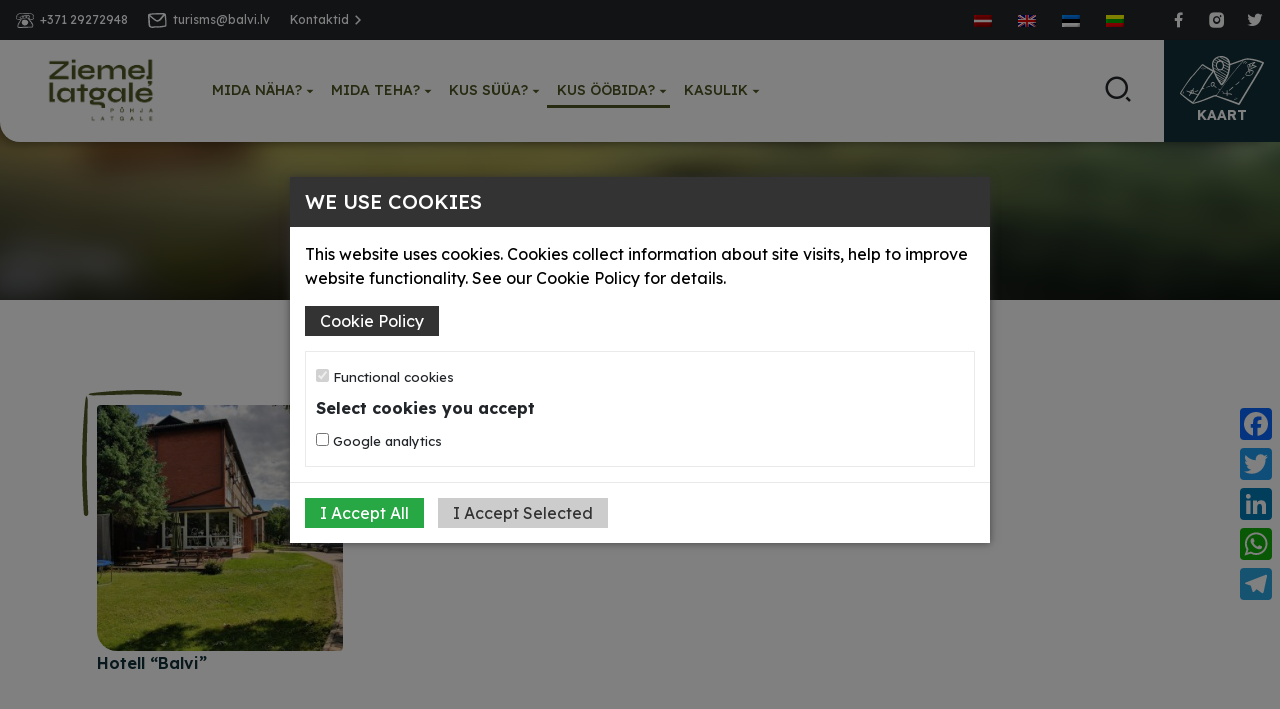

--- FILE ---
content_type: text/html; charset=UTF-8
request_url: https://visit.balvi.lv/et/kus-oobida-kat/hotellid/
body_size: 13216
content:
<!DOCTYPE html>
<html lang="et">

<head>
    <meta charset="UTF-8">
    <meta name="viewport" content="width=device-width, initial-scale=1">
    <meta http-equiv="X-UA-Compatible" content="IE=edge">
    <link href="https://cdn.jsdelivr.net/npm/bootstrap@5.2.0/dist/css/bootstrap.min.css" rel="stylesheet"
        integrity="sha384-gH2yIJqKdNHPEq0n4Mqa/HGKIhSkIHeL5AyhkYV8i59U5AR6csBvApHHNl/vI1Bx" crossorigin="anonymous">

    <link rel="preconnect" href="https://fonts.googleapis.com">
    <link rel="preconnect" href="https://fonts.gstatic.com" crossorigin>
    <link href="https://fonts.googleapis.com/css2?family=Lexend+Deca:wght@200;300;400;500;600;700;800;900&display=swap"
        rel="stylesheet">
    <link href="https://fonts.googleapis.com/css2?family=Birthstone+Bounce:wght@400;500&display=swap" rel="stylesheet">

    <link rel="stylesheet" href="https://cdn.jsdelivr.net/gh/fancyapps/fancybox@3.5.7/dist/jquery.fancybox.min.css" />
    <link href="https://cdn.jsdelivr.net/npm/remixicon@2.5.0/fonts/remixicon.css" rel="stylesheet">
        <link href="https://visit.balvi.lv/wp-content/themes/igstudija/style/style.css?v=202511020523" rel="stylesheet">
    <meta name='robots' content='index, follow, max-image-preview:large, max-snippet:-1, max-video-preview:-1' />

	<!-- This site is optimized with the Yoast SEO plugin v26.6 - https://yoast.com/wordpress/plugins/seo/ -->
	<title>Hotellid - Balvu novads</title>
	<link rel="canonical" href="https://visit.balvi.lv/et/kus-oobida-kat/hotellid/" />
	<meta property="og:locale" content="et_EE" />
	<meta property="og:type" content="article" />
	<meta property="og:title" content="Hotellid - Balvu novads" />
	<meta property="og:url" content="https://visit.balvi.lv/et/kus-oobida-kat/hotellid/" />
	<meta property="og:site_name" content="Balvu novads" />
	<meta property="og:image" content="https://visit.balvi.lv/wp-content/uploads/2022/10/image_2022-10-18_062115436.png" />
	<meta property="og:image:width" content="1405" />
	<meta property="og:image:height" content="519" />
	<meta property="og:image:type" content="image/png" />
	<meta name="twitter:card" content="summary_large_image" />
	<meta name="twitter:site" content="@visitbalvi" />
	<script type="application/ld+json" class="yoast-schema-graph">{"@context":"https://schema.org","@graph":[{"@type":"CollectionPage","@id":"https://visit.balvi.lv/et/kus-oobida-kat/hotellid/","url":"https://visit.balvi.lv/et/kus-oobida-kat/hotellid/","name":"Hotellid - Balvu novads","isPartOf":{"@id":"https://visit.balvi.lv/et/#website"},"primaryImageOfPage":{"@id":"https://visit.balvi.lv/et/kus-oobida-kat/hotellid/#primaryimage"},"image":{"@id":"https://visit.balvi.lv/et/kus-oobida-kat/hotellid/#primaryimage"},"thumbnailUrl":"https://visit.balvi.lv/wp-content/uploads/2022/10/viesnica-Balvi.jpg","breadcrumb":{"@id":"https://visit.balvi.lv/et/kus-oobida-kat/hotellid/#breadcrumb"},"inLanguage":"et"},{"@type":"ImageObject","inLanguage":"et","@id":"https://visit.balvi.lv/et/kus-oobida-kat/hotellid/#primaryimage","url":"https://visit.balvi.lv/wp-content/uploads/2022/10/viesnica-Balvi.jpg","contentUrl":"https://visit.balvi.lv/wp-content/uploads/2022/10/viesnica-Balvi.jpg","width":1440,"height":1920},{"@type":"BreadcrumbList","@id":"https://visit.balvi.lv/et/kus-oobida-kat/hotellid/#breadcrumb","itemListElement":[{"@type":"ListItem","position":1,"name":"Home","item":"https://visit.balvi.lv/et/"},{"@type":"ListItem","position":2,"name":"Hotellid"}]},{"@type":"WebSite","@id":"https://visit.balvi.lv/et/#website","url":"https://visit.balvi.lv/et/","name":"Balvu novads","description":"Balvu novads","publisher":{"@id":"https://visit.balvi.lv/et/#organization"},"potentialAction":[{"@type":"SearchAction","target":{"@type":"EntryPoint","urlTemplate":"https://visit.balvi.lv/et/?s={search_term_string}"},"query-input":{"@type":"PropertyValueSpecification","valueRequired":true,"valueName":"search_term_string"}}],"inLanguage":"et"},{"@type":"Organization","@id":"https://visit.balvi.lv/et/#organization","name":"Balvu novada Tūrisma informācijas centrs","url":"https://visit.balvi.lv/et/","logo":{"@type":"ImageObject","inLanguage":"et","@id":"https://visit.balvi.lv/et/#/schema/logo/image/","url":"https://balvi.igstudija.lv/wp-content/uploads/2022/10/image_2022-10-18_062115436.png","contentUrl":"https://balvi.igstudija.lv/wp-content/uploads/2022/10/image_2022-10-18_062115436.png","width":1405,"height":519,"caption":"Balvu novada Tūrisma informācijas centrs"},"image":{"@id":"https://visit.balvi.lv/et/#/schema/logo/image/"},"sameAs":["https://lv-lv.facebook.com/BalvuNovadaTic/","https://x.com/visitbalvi"]}]}</script>
	<!-- / Yoast SEO plugin. -->


<link rel='dns-prefetch' href='//static.addtoany.com' />
<style id='wp-img-auto-sizes-contain-inline-css' type='text/css'>
img:is([sizes=auto i],[sizes^="auto," i]){contain-intrinsic-size:3000px 1500px}
/*# sourceURL=wp-img-auto-sizes-contain-inline-css */
</style>
<style id='wp-emoji-styles-inline-css' type='text/css'>

	img.wp-smiley, img.emoji {
		display: inline !important;
		border: none !important;
		box-shadow: none !important;
		height: 1em !important;
		width: 1em !important;
		margin: 0 0.07em !important;
		vertical-align: -0.1em !important;
		background: none !important;
		padding: 0 !important;
	}
/*# sourceURL=wp-emoji-styles-inline-css */
</style>
<link rel='stylesheet' id='wpml-legacy-horizontal-list-0-css' href='https://visit.balvi.lv/wp-content/plugins/sitepress-multilingual-cms/templates/language-switchers/legacy-list-horizontal/style.min.css?ver=1' type='text/css' media='all' />
<link rel='stylesheet' id='wpdreams-asl-basic-css' href='https://visit.balvi.lv/wp-content/plugins/ajax-search-lite/css/style.basic.css?ver=4.13.4' type='text/css' media='all' />
<style id='wpdreams-asl-basic-inline-css' type='text/css'>

					div[id*='ajaxsearchlitesettings'].searchsettings .asl_option_inner label {
						font-size: 0px !important;
						color: rgba(0, 0, 0, 0);
					}
					div[id*='ajaxsearchlitesettings'].searchsettings .asl_option_inner label:after {
						font-size: 11px !important;
						position: absolute;
						top: 0;
						left: 0;
						z-index: 1;
					}
					.asl_w_container {
						width: 100%;
						margin: 0px 0px 0px 0px;
						min-width: 200px;
					}
					div[id*='ajaxsearchlite'].asl_m {
						width: 100%;
					}
					div[id*='ajaxsearchliteres'].wpdreams_asl_results div.resdrg span.highlighted {
						font-weight: bold;
						color: rgba(217, 49, 43, 1);
						background-color: rgba(238, 238, 238, 1);
					}
					div[id*='ajaxsearchliteres'].wpdreams_asl_results .results img.asl_image {
						width: 70px;
						height: 70px;
						object-fit: cover;
					}
					div[id*='ajaxsearchlite'].asl_r .results {
						max-height: none;
					}
					div[id*='ajaxsearchlite'].asl_r {
						position: absolute;
					}
				
						div.asl_r.asl_w.vertical .results .item::after {
							display: block;
							position: absolute;
							bottom: 0;
							content: '';
							height: 1px;
							width: 100%;
							background: #D8D8D8;
						}
						div.asl_r.asl_w.vertical .results .item.asl_last_item::after {
							display: none;
						}
					
/*# sourceURL=wpdreams-asl-basic-inline-css */
</style>
<link rel='stylesheet' id='wpdreams-asl-instance-css' href='https://visit.balvi.lv/wp-content/plugins/ajax-search-lite/css/style-curvy-black.css?ver=4.13.4' type='text/css' media='all' />
<link rel='stylesheet' id='addtoany-css' href='https://visit.balvi.lv/wp-content/plugins/add-to-any/addtoany.min.css?ver=1.16' type='text/css' media='all' />
<style id='addtoany-inline-css' type='text/css'>
@media screen and (max-width:980px){
.a2a_floating_style.a2a_vertical_style{display:none;}
}
/*# sourceURL=addtoany-inline-css */
</style>
<script type="text/javascript" id="wpml-cookie-js-extra">
/* <![CDATA[ */
var wpml_cookies = {"wp-wpml_current_language":{"value":"et","expires":1,"path":"/"}};
var wpml_cookies = {"wp-wpml_current_language":{"value":"et","expires":1,"path":"/"}};
//# sourceURL=wpml-cookie-js-extra
/* ]]> */
</script>
<script type="text/javascript" src="https://visit.balvi.lv/wp-content/plugins/sitepress-multilingual-cms/res/js/cookies/language-cookie.js?ver=486900" id="wpml-cookie-js" defer="defer" data-wp-strategy="defer"></script>
<script type="text/javascript" id="addtoany-core-js-before">
/* <![CDATA[ */
window.a2a_config=window.a2a_config||{};a2a_config.callbacks=[];a2a_config.overlays=[];a2a_config.templates={};a2a_localize = {
	Share: "Share",
	Save: "Save",
	Subscribe: "Subscribe",
	Email: "Email",
	Bookmark: "Bookmark",
	ShowAll: "Show all",
	ShowLess: "Show less",
	FindServices: "Find service(s)",
	FindAnyServiceToAddTo: "Instantly find any service to add to",
	PoweredBy: "Powered by",
	ShareViaEmail: "Share via email",
	SubscribeViaEmail: "Subscribe via email",
	BookmarkInYourBrowser: "Bookmark in your browser",
	BookmarkInstructions: "Press Ctrl+D or \u2318+D to bookmark this page",
	AddToYourFavorites: "Add to your favorites",
	SendFromWebOrProgram: "Send from any email address or email program",
	EmailProgram: "Email program",
	More: "More&#8230;",
	ThanksForSharing: "Thanks for sharing!",
	ThanksForFollowing: "Thanks for following!"
};


//# sourceURL=addtoany-core-js-before
/* ]]> */
</script>
<script type="text/javascript" defer src="https://static.addtoany.com/menu/page.js" id="addtoany-core-js"></script>
<script type="text/javascript" src="https://visit.balvi.lv/wp-includes/js/jquery/jquery.min.js?ver=3.7.1" id="jquery-core-js"></script>
<script type="text/javascript" id="jquery-core-js-after">
/* <![CDATA[ */
        document.addEventListener("DOMContentLoaded", function() {
            if (window.location !== window.parent.location) {
                var style = document.createElement("style");
                style.type = "text/css";
                style.appendChild(document.createTextNode("\n    .cookieconsent_bg, .ig-modal-dialog, .cookies-edit {\n        display: none;\n    }\n        \n    "));
                document.head.appendChild(style);
            }
        });
    
//# sourceURL=jquery-core-js-after
/* ]]> */
</script>
<script type="text/javascript" src="https://visit.balvi.lv/wp-includes/js/jquery/jquery-migrate.min.js?ver=3.4.1" id="jquery-migrate-js"></script>
<script type="text/javascript" defer src="https://visit.balvi.lv/wp-content/plugins/add-to-any/addtoany.min.js?ver=1.1" id="addtoany-jquery-js"></script>
<link rel="https://api.w.org/" href="https://visit.balvi.lv/et/wp-json/" /><link rel="alternate" title="JSON" type="application/json" href="https://visit.balvi.lv/et/wp-json/wp/v2/kur-naksnot-kategorija/139" /><meta name="generator" content="WPML ver:4.8.6 stt:1,15,31,32;" />

<link rel='stylesheet' id='ig-cookies-css' rel="preload"
    href='https://visit.balvi.lv/wp-content/plugins/ig-cookies-notice/style.css?ver=202211231510'
    type='text/css' media='all' />

<style>
.ig-modal-dialog .ig-modal-content {
        background:#ffffff !important;
    }

    .ig-modal-dialog .ig-modal-content .ig-modal-header {
        background: #333333 !important;
    }

    .ig-modal-dialog .ig-modal-content .ig-modal-header .ig-modal-title {
        color:#ffffff !important;
    }

    .ig-modal-body p {
        color:#000000 !important;
    }

    .cookies-privacy {
        background: #333333 !important;
        border: 0px solid #333333 !important;
    }

    .cookies-privacy:hover {
        opacity: 0.7;
        border:0px solid #333333 !important;
    }

    .cookies-privacy,
    .cookies-privacy:hover {
        color:#ffffff !important;
    }

    .cookies-accept {
        background: #28a745 !important;
        border: 0px solid #28a745 !important
    }

    .cookies-accept:hover {
        opacity: 0.7;
        border: 0px solid #28a745 !important;
    }

    .cookies-accept,  .cookies-accept:hover {
        color: #ffffff !important;
    }

    .cookies-accept:hover {
        opacity: 0.7;
    }
        
    
    .cookies-choose {
        background:#cccccc !important;
        border: 0px solid #cccccc !important;
    }

    .cookies-choose:hover {
        opacity: 0.7;
        border: 0px solid #cccccc !important;
    }

    .cookies-choose,
    .cookies-choose:hover {
        color: #333333 !important;
    }

        
    
    
    
    
    
      .cookies-delete {
        background:#cccccc !important;
        border: 0px solid #cccccc !important;
    }

    .cookies-delete:hover {
        opacity: 0.7;
        border: 0px solid #cccccc !important;
    }

    .cookies-delete,
    .cookies-delete:hover {
        color: #333333 !important;
    }

      
    
    
    
    
    
    
</style>

				<link rel="preconnect" href="https://fonts.gstatic.com" crossorigin />
				<link rel="preload" as="style" href="//fonts.googleapis.com/css?family=Open+Sans&display=swap" />
								<link rel="stylesheet" href="//fonts.googleapis.com/css?family=Open+Sans&display=swap" media="all" />
				</head>

<body class="archive tax-kur-naksnot-kategorija term-hotellid term-139 wp-theme-igstudija">

    <header>

        <div class="header-top">
            <div class="row gx-0">

                <div class="d-none d-xl-inline-flex  col-xxl-1"></div>
                <div class="col bg-dark text-light">

                    <div class="d-flex">

                        <div class="contacts ps-3 flex-grow-1">
                            <div class="menu-kontakti-top-estonian-container"><ul id="menu-kontakti-top-estonian" class="menu"><li id="menu-item-7763" class="phone menu-item menu-item-type-custom menu-item-object-custom menu-item-7763"><a href="tel:+37129272948"><img src="/wp-content/themes/igstudija/images/telefons.svg">+371 29272948</a></li>
<li id="menu-item-7764" class="email menu-item menu-item-type-custom menu-item-object-custom menu-item-7764"><a href="mailto:turisms@balvi.lv"><img src="/wp-content/themes/igstudija/images/aploksne.svg">turisms@balvi.lv</a></li>
<li id="menu-item-7766" class="more menu-item menu-item-type-custom menu-item-object-custom menu-item-7766"><a href="/et/balvi-piirkonna-turismiinfo-keskus/">Kontaktid <i class="ri-arrow-right-s-line"></i></a></li>
</ul></div>                        </div>
                        <div class="lang">
                            
<div class="wpml-ls-statics-shortcode_actions wpml-ls wpml-ls-legacy-list-horizontal">
	<ul role="menu"><li class="wpml-ls-slot-shortcode_actions wpml-ls-item wpml-ls-item-lv wpml-ls-first-item wpml-ls-item-legacy-list-horizontal" role="none">
				<a href="https://visit.balvi.lv/kur-naksnot-kategorija/viesnicas/" class="wpml-ls-link" role="menuitem"  aria-label="Switch to Latvian" title="Switch to Latvian" >
                                                        <img
            class="wpml-ls-flag"
            src="https://visit.balvi.lv/wp-content/plugins/sitepress-multilingual-cms/res/flags/lv.png"
            alt="Latvian"
            width=18
            height=12
    /></a>
			</li><li class="wpml-ls-slot-shortcode_actions wpml-ls-item wpml-ls-item-en wpml-ls-item-legacy-list-horizontal" role="none">
				<a href="https://visit.balvi.lv/en/where-to-sleep-cat/hotels/" class="wpml-ls-link" role="menuitem"  aria-label="Switch to English" title="Switch to English" >
                                                        <img
            class="wpml-ls-flag"
            src="https://visit.balvi.lv/wp-content/plugins/sitepress-multilingual-cms/res/flags/en.png"
            alt="English"
            width=18
            height=12
    /></a>
			</li><li class="wpml-ls-slot-shortcode_actions wpml-ls-item wpml-ls-item-et wpml-ls-current-language wpml-ls-item-legacy-list-horizontal" role="none">
				<a href="https://visit.balvi.lv/et/kus-oobida-kat/hotellid/" class="wpml-ls-link" role="menuitem" >
                                                        <img
            class="wpml-ls-flag"
            src="https://visit.balvi.lv/wp-content/plugins/sitepress-multilingual-cms/res/flags/et.png"
            alt="Eesti"
            width=18
            height=12
    /></a>
			</li><li class="wpml-ls-slot-shortcode_actions wpml-ls-item wpml-ls-item-lt wpml-ls-last-item wpml-ls-item-legacy-list-horizontal" role="none">
				<a href="https://visit.balvi.lv/lt/kur-naksnot-kategorija/viesbuciai/" class="wpml-ls-link" role="menuitem"  aria-label="Switch to Lithuanian" title="Switch to Lithuanian" >
                                                        <img
            class="wpml-ls-flag"
            src="https://visit.balvi.lv/wp-content/plugins/sitepress-multilingual-cms/res/flags/lt.png"
            alt="Lithuanian"
            width=18
            height=12
    /></a>
			</li></ul>
</div>
                        </div>
                        <div class="soc pe-3">

                            <div class="menu-soc-estonian-container"><ul id="menu-soc-estonian" class="menu"><li id="menu-item-7767" class="menu-item menu-item-type-custom menu-item-object-custom menu-item-7767"><a target="_blank" href="https://lv-lv.facebook.com/BalvuNovadaTic/"><i class="ri-facebook-fill"></i></a></li>
<li id="menu-item-7768" class="menu-item menu-item-type-custom menu-item-object-custom menu-item-7768"><a target="_blank" href="https://www.instagram.com/visitbalvi/"><i class="ri-instagram-fill"></i></a></li>
<li id="menu-item-7769" class="menu-item menu-item-type-custom menu-item-object-custom menu-item-7769"><a target="_blank" href="https://twitter.com/visitbalvi"><i class="ri-twitter-fill"></i></a></li>
</ul></div>                        </div>

                    </div>

                </div>

            </div>
        </div>

        <div class="header-main">
            <div class="row gx-0 align-items-center">

                <div class="d-none d-xl-inline-flex col-xxl-1"></div>
                <div class="col logo-menu-place">
                    <div class="hamburger">
                        <i class="ri-menu-4-line"></i>
                    </div>
                    <div class="d-flex align-items-stretch">

                        <div class="logo"><a href="/et/"><img src="/wp-content/themes/igstudija/images/ziemellatgale-et.png?v=3"></a>
                        </div>
                        <div class="menu-holder flex-grow-1 align-self-center">

                            <div class="for-mobile">
                                <img
                                    src="/wp-content/themes/igstudija/images/ziemellatgale-et.png?v=3">
                                <div class="lang">
                                    
<div class="wpml-ls-statics-shortcode_actions wpml-ls wpml-ls-legacy-list-horizontal">
	<ul role="menu"><li class="wpml-ls-slot-shortcode_actions wpml-ls-item wpml-ls-item-lv wpml-ls-first-item wpml-ls-item-legacy-list-horizontal" role="none">
				<a href="https://visit.balvi.lv/kur-naksnot-kategorija/viesnicas/" class="wpml-ls-link" role="menuitem"  aria-label="Switch to Latvian" title="Switch to Latvian" >
                                                        <img
            class="wpml-ls-flag"
            src="https://visit.balvi.lv/wp-content/plugins/sitepress-multilingual-cms/res/flags/lv.png"
            alt="Latvian"
            width=18
            height=12
    /></a>
			</li><li class="wpml-ls-slot-shortcode_actions wpml-ls-item wpml-ls-item-en wpml-ls-item-legacy-list-horizontal" role="none">
				<a href="https://visit.balvi.lv/en/where-to-sleep-cat/hotels/" class="wpml-ls-link" role="menuitem"  aria-label="Switch to English" title="Switch to English" >
                                                        <img
            class="wpml-ls-flag"
            src="https://visit.balvi.lv/wp-content/plugins/sitepress-multilingual-cms/res/flags/en.png"
            alt="English"
            width=18
            height=12
    /></a>
			</li><li class="wpml-ls-slot-shortcode_actions wpml-ls-item wpml-ls-item-et wpml-ls-current-language wpml-ls-item-legacy-list-horizontal" role="none">
				<a href="https://visit.balvi.lv/et/kus-oobida-kat/hotellid/" class="wpml-ls-link" role="menuitem" >
                                                        <img
            class="wpml-ls-flag"
            src="https://visit.balvi.lv/wp-content/plugins/sitepress-multilingual-cms/res/flags/et.png"
            alt="Eesti"
            width=18
            height=12
    /></a>
			</li><li class="wpml-ls-slot-shortcode_actions wpml-ls-item wpml-ls-item-lt wpml-ls-last-item wpml-ls-item-legacy-list-horizontal" role="none">
				<a href="https://visit.balvi.lv/lt/kur-naksnot-kategorija/viesbuciai/" class="wpml-ls-link" role="menuitem"  aria-label="Switch to Lithuanian" title="Switch to Lithuanian" >
                                                        <img
            class="wpml-ls-flag"
            src="https://visit.balvi.lv/wp-content/plugins/sitepress-multilingual-cms/res/flags/lt.png"
            alt="Lithuanian"
            width=18
            height=12
    /></a>
			</li></ul>
</div>
                                </div>
                            </div>

                            <div class="menu-galvena-estonian-container"><ul id="menu-galvena-estonian" class="menu"><li id="menu-item-7730" class="menu-item menu-item-type-custom menu-item-object-custom menu-item-has-children menu-item-7730"><a href="#">Mida näha?</a>
<ul class="sub-menu">
	<li id="menu-item-7731" class="menu-item menu-item-type-taxonomy menu-item-object-ko-redzet-kategorija menu-item-7731"><a href="https://visit.balvi.lv/et/ko-redzet-kategorija/kasitoo-ja-traditsioonid/">Käsitöö ja traditsioonid</a></li>
	<li id="menu-item-7732" class="menu-item menu-item-type-taxonomy menu-item-object-ko-redzet-kategorija menu-item-7732"><a href="https://visit.balvi.lv/et/ko-redzet-kategorija/avatud-talud/">Avatud talud</a></li>
	<li id="menu-item-7733" class="menu-item menu-item-type-taxonomy menu-item-object-ko-redzet-kategorija menu-item-7733"><a href="https://visit.balvi.lv/et/ko-redzet-kategorija/loodus/">Loodus</a></li>
	<li id="menu-item-7734" class="menu-item menu-item-type-taxonomy menu-item-object-ko-redzet-kategorija menu-item-7734"><a href="https://visit.balvi.lv/et/ko-redzet-kategorija/kultuuriajalugu/">Kultuuriajalugu</a></li>
	<li id="menu-item-7735" class="menu-item menu-item-type-taxonomy menu-item-object-ko-redzet-kategorija menu-item-7735"><a href="https://visit.balvi.lv/et/ko-redzet-kategorija/muuseumid-ja-erakollektsioonid/">Muuseumid ja erakollektsioonid</a></li>
	<li id="menu-item-7736" class="menu-item menu-item-type-taxonomy menu-item-object-ko-redzet-kategorija menu-item-7736"><a href="https://visit.balvi.lv/et/ko-redzet-kategorija/puhapaigad/">Pühapaigad</a></li>
	<li id="menu-item-7737" class="menu-item menu-item-type-taxonomy menu-item-object-ko-redzet-kategorija menu-item-7737"><a href="https://visit.balvi.lv/et/ko-redzet-kategorija/keskkonnaobjektid/">Keskkonnaobjektid</a></li>
</ul>
</li>
<li id="menu-item-7738" class="menu-item menu-item-type-custom menu-item-object-custom menu-item-has-children menu-item-7738"><a href="#">Mida teha?</a>
<ul class="sub-menu">
	<li id="menu-item-7739" class="menu-item menu-item-type-taxonomy menu-item-object-ko-darit-kategorija menu-item-7739"><a href="https://visit.balvi.lv/et/mida-teha-kat/aktiivne-puhkus/">Aktiivne puhkus</a></li>
	<li id="menu-item-7740" class="menu-item menu-item-type-taxonomy menu-item-object-ko-darit-kategorija menu-item-7740"><a href="https://visit.balvi.lv/et/mida-teha-kat/veepuhkus/">Veepuhkus</a></li>
	<li id="menu-item-7741" class="menu-item menu-item-type-taxonomy menu-item-object-ko-darit-kategorija menu-item-7741"><a href="https://visit.balvi.lv/et/mida-teha-kat/lastega-peredele/">Lastega peredele</a></li>
	<li id="menu-item-7742" class="menu-item menu-item-type-taxonomy menu-item-object-ko-darit-kategorija menu-item-7742"><a href="https://visit.balvi.lv/et/mida-teha-kat/heaolu/">Heaolu</a></li>
	<li id="menu-item-7743" class="menu-item menu-item-type-taxonomy menu-item-object-ko-darit-kategorija menu-item-7743"><a href="https://visit.balvi.lv/et/mida-teha-kat/jalutuskaigud/">Jalutuskäigud</a></li>
	<li id="menu-item-7744" class="menu-item menu-item-type-taxonomy menu-item-object-ko-darit-kategorija menu-item-7744"><a href="https://visit.balvi.lv/et/mida-teha-kat/pakkumised-gruppidele/">Pakkumised gruppidele</a></li>
	<li id="menu-item-7745" class="menu-item menu-item-type-taxonomy menu-item-object-ko-darit-kategorija menu-item-7745"><a href="https://visit.balvi.lv/et/mida-teha-kat/rattamarsruudid/">Rattamarsruudid</a></li>
	<li id="menu-item-7746" class="menu-item menu-item-type-taxonomy menu-item-object-ko-darit-kategorija menu-item-7746"><a href="https://visit.balvi.lv/et/mida-teha-kat/ideed-marsruutide-jaoks/">Ideed marsruutide jaoks</a></li>
</ul>
</li>
<li id="menu-item-7747" class="menu-item menu-item-type-custom menu-item-object-custom menu-item-has-children menu-item-7747"><a href="#">Kus süüa?</a>
<ul class="sub-menu">
	<li id="menu-item-7748" class="menu-item menu-item-type-taxonomy menu-item-object-kur-paest-kategorija menu-item-7748"><a href="https://visit.balvi.lv/et/kus-suua-kat/kohvikud/">Kohvikud</a></li>
	<li id="menu-item-7749" class="menu-item menu-item-type-taxonomy menu-item-object-kur-paest-kategorija menu-item-7749"><a href="https://visit.balvi.lv/et/kus-suua-kat/gruppide-toitlustamine/">Gruppide toitlustamine</a></li>
</ul>
</li>
<li id="menu-item-7750" class="menu-item menu-item-type-custom menu-item-object-custom current-menu-ancestor current-menu-parent menu-item-has-children menu-item-7750"><a href="#">Kus ööbida?</a>
<ul class="sub-menu">
	<li id="menu-item-7751" class="menu-item menu-item-type-taxonomy menu-item-object-kur-naksnot-kategorija menu-item-7751"><a href="https://visit.balvi.lv/et/kus-oobida-kat/kulalistemajad-ja-puhkemajad/">Külalistemajad ja puhkemajad</a></li>
	<li id="menu-item-7752" class="menu-item menu-item-type-taxonomy menu-item-object-kur-naksnot-kategorija current-menu-item menu-item-7752"><a href="https://visit.balvi.lv/et/kus-oobida-kat/hotellid/" aria-current="page">Hotellid</a></li>
	<li id="menu-item-7753" class="menu-item menu-item-type-taxonomy menu-item-object-kur-naksnot-kategorija menu-item-7753"><a href="https://visit.balvi.lv/et/kus-oobida-kat/noorte-uhiselamud-hostelid/">Noorte ühiselamud/hostelid</a></li>
	<li id="menu-item-7754" class="menu-item menu-item-type-taxonomy menu-item-object-kur-naksnot-kategorija menu-item-7754"><a href="https://visit.balvi.lv/et/kus-oobida-kat/telkimiskohad/">Telkimiskohad</a></li>
</ul>
</li>
<li id="menu-item-7755" class="menu-item menu-item-type-custom menu-item-object-custom menu-item-has-children menu-item-7755"><a href="#">Kasulik</a>
<ul class="sub-menu">
	<li id="menu-item-7756" class="menu-item menu-item-type-taxonomy menu-item-object-noderigi-kategorija menu-item-7756"><a href="https://visit.balvi.lv/et/kasulik-kat/audiogiidid/">Audiogiidid</a></li>
	<li id="menu-item-7757" class="menu-item menu-item-type-taxonomy menu-item-object-noderigi-kategorija menu-item-7757"><a href="https://visit.balvi.lv/et/kasulik-kat/muud-teenused/">Muud teenused</a></li>
	<li id="menu-item-7758" class="menu-item menu-item-type-taxonomy menu-item-object-noderigi-kategorija menu-item-7758"><a href="https://visit.balvi.lv/et/kasulik-kat/giidid/">Giidid</a></li>
	<li id="menu-item-7759" class="menu-item menu-item-type-taxonomy menu-item-object-noderigi-kategorija menu-item-7759"><a href="https://visit.balvi.lv/et/kasulik-kat/piiriaarne-ala/">Piiriäärne ala</a></li>
	<li id="menu-item-7760" class="menu-item menu-item-type-taxonomy menu-item-object-noderigi-kategorija menu-item-7760"><a href="https://visit.balvi.lv/et/kasulik-kat/suveniirid/">Suveniirid</a></li>
	<li id="menu-item-7761" class="menu-item menu-item-type-taxonomy menu-item-object-noderigi-kategorija menu-item-7761"><a href="https://visit.balvi.lv/et/kasulik-kat/turismiinfo-materjalid/">Turismiinfo materjalid</a></li>
</ul>
</li>
</ul></div>
                            <div class="for-mobile">
                                <div class="contacts">
                                    <div class="menu-kontakti-top-estonian-container"><ul id="menu-kontakti-top-estonian-1" class="menu"><li class="phone menu-item menu-item-type-custom menu-item-object-custom menu-item-7763"><a href="tel:+37129272948"><img src="/wp-content/themes/igstudija/images/telefons.svg">+371 29272948</a></li>
<li class="email menu-item menu-item-type-custom menu-item-object-custom menu-item-7764"><a href="mailto:turisms@balvi.lv"><img src="/wp-content/themes/igstudija/images/aploksne.svg">turisms@balvi.lv</a></li>
<li class="more menu-item menu-item-type-custom menu-item-object-custom menu-item-7766"><a href="/et/balvi-piirkonna-turismiinfo-keskus/">Kontaktid <i class="ri-arrow-right-s-line"></i></a></li>
</ul></div>                                </div>

                                <div class="soc">

                                    <div class="menu-soc-estonian-container"><ul id="menu-soc-estonian-1" class="menu"><li class="menu-item menu-item-type-custom menu-item-object-custom menu-item-7767"><a target="_blank" href="https://lv-lv.facebook.com/BalvuNovadaTic/"><i class="ri-facebook-fill"></i></a></li>
<li class="menu-item menu-item-type-custom menu-item-object-custom menu-item-7768"><a target="_blank" href="https://www.instagram.com/visitbalvi/"><i class="ri-instagram-fill"></i></a></li>
<li class="menu-item menu-item-type-custom menu-item-object-custom menu-item-7769"><a target="_blank" href="https://twitter.com/visitbalvi"><i class="ri-twitter-fill"></i></a></li>
</ul></div>                                </div>
                            </div>

                        </div>
                        <div class="menu-bg"></div>
                        <div class="search-icon ms-auto align-self-center p-3" onclick="myFunction()"><i
                                class="ri-search-2-line"></i></div>
                                                                                                                        <div class="zzz ms-auto p-3 text-center map align-self-center"><a
                                href="https://visit.balvi.lv/et/kaart/?v4=mida-teha&v3=mida-naha&v2=kus-suua&v1=kus-oobida"><img
                                    src="/wp-content/themes/igstudija/images/karte.svg?v=2">
                                <div>
                                    Kaart                                </div>
                            </a></div>

                    </div>
                </div>

            </div>
        </div>

    </header>


<div class="galvene d-flex align-items-end">

    <img src="https://visit.balvi.lv/wp-content/uploads/2022/07/3-Kotini-ZS-1.jpg"/>


    <div class="container text-center">
        <h1>Hotellid</h1>    </div> 



</div>



<div class="container itemlist post-list">

    <div class="row">
        
   

<div class="col-md-3 col-6 mb-3">
                    
                    <div class="post">

                    <div class="post-thumbnail">
                        <a href="https://visit.balvi.lv/et/kus-oobida/hotell-balvi/">
                            <img width="300" height="300" src="https://visit.balvi.lv/wp-content/uploads/2022/10/viesnica-Balvi-300x300.jpg" class="attachment-thumbnail size-thumbnail wp-post-image" alt="" decoding="async" fetchpriority="high" srcset="https://visit.balvi.lv/wp-content/uploads/2022/10/viesnica-Balvi-300x300.jpg 300w, https://visit.balvi.lv/wp-content/uploads/2022/10/viesnica-Balvi-50x50.jpg 50w" sizes="(max-width: 300px) 100vw, 300px" />                        </a>
                    </div>
                    
                    <div class="post-title">
                        <a href="https://visit.balvi.lv/et/kus-oobida/hotell-balvi/">
                            Hotell “Balvi”                        </a>
                    </div>
                    </div>
                    
                </div>
        
    </div>
    
    
    
    
 
    
    
</div>



   

<div class="saraksta-karte container">
  
    <script src="https://maps.google.com/maps/api/js?key=AIzaSyBCsdO194xmUqdlaC9wFlxBeF2Zv8H89G8&?sensor=false"></script>
<div id="map" class="map"></div>

<script type="text/javascript">
    
    var image;
    var map;
    var InforObj = [];
    var centerCords = {
    lat: 57.133551820391475,
            lng: 27.260517057707673
    };
    var markersOnMap = [

 
                {placeName: '<a href="https://visit.balvi.lv/et/kus-oobida/hotell-balvi/" class="mapinfo" alt="Hotell “Balvi”"><img width="300" height="300" src="https://visit.balvi.lv/wp-content/uploads/2022/10/viesnica-Balvi-300x300.jpg" class="attachment-thumbnail size-thumbnail wp-post-image" alt="" decoding="async" srcset="https://visit.balvi.lv/wp-content/uploads/2022/10/viesnica-Balvi-300x300.jpg 300w, https://visit.balvi.lv/wp-content/uploads/2022/10/viesnica-Balvi-50x50.jpg 50w" sizes="(max-width: 300px) 100vw, 300px" /><div>Hotell “Balvi”</div></a>',
                    LatLng: [{lat: 57.129545,lng:  27.261414}],
                    bilde:"https://visit.balvi.lv/wp-content/uploads/2022/10/viesnica-Balvi-50x50.jpg"},
    
    ];
    window.onload = function () {
    initMap();
    };
    
    
    
    var latlngbounds = new google.maps.LatLngBounds();
    
    function addMarker() {
    for (var i = 0; i < markersOnMap.length; i++) {
    var contentString = '<div id="content">' + markersOnMap[i].placeName + '</div>';
    var image = {
            url: markersOnMap[i].bilde, // url
            scaledSize: new google.maps.Size(30, 30), // size
    };
    const marker = new google.maps.Marker({
    position: markersOnMap[i].LatLng[0],
            map: map,
            animation: google.maps.Animation.DROP,
            icon: {
            url: markersOnMap[i].bilde + '#custom_marker',
                    size: new google.maps.Size(40, 40),
                    scaledSize: new google.maps.Size(40, 40),
                    optimized: false

            },
      

    });
    const infowindow = new google.maps.InfoWindow({
    content: contentString,
            maxWidth: 300
    });
    marker.addListener('click', function () {
    closeOtherInfo();
    infowindow.open(marker.get('map'), marker);
    InforObj[0] = infowindow;
    });


        
         latlngbounds.extend(marker.position);


    }
    }

    function closeOtherInfo() {
    if (InforObj.length > 0) {
    
    InforObj[0].set("marker", null);
    
    InforObj[0].close();
  
    InforObj.length = 0;
    }
    }

    function initMap() {
    map = new google.maps.Map(document.getElementById('map'), {
    zoom: 10,
            mapTypeControl: false,
            center: new google.maps.LatLng(markersOnMap[0].lat, markersOnMap[0].lng),
           //center: centerCords
    });
    addMarker();
    
    
    map.setCenter(latlngbounds.getCenter());
        map.fitBounds(latlngbounds);
    
    
    }
</script>  
      
        
    </div>






<div class="logo-rinda">

     


    <div class="container  ps-3 pe-3">
        <div class="row justify-content-md-center align-items-center">

                            <div class="col-md-3 text-center">
                    <a href="https://latgale.travel/" target="_blank"><img width="1000" height="1000" src="https://visit.balvi.lv/wp-content/uploads/2022/10/full-1000x1000.png" class="attachment-medium size-medium wp-post-image" alt="" decoding="async" loading="lazy" srcset="https://visit.balvi.lv/wp-content/uploads/2022/10/full-1000x1000.png 1000w, https://visit.balvi.lv/wp-content/uploads/2022/10/full-1500x1500.png 1500w, https://visit.balvi.lv/wp-content/uploads/2022/10/full-300x300.png 300w, https://visit.balvi.lv/wp-content/uploads/2022/10/full-768x768.png 768w, https://visit.balvi.lv/wp-content/uploads/2022/10/full-1536x1536.png 1536w, https://visit.balvi.lv/wp-content/uploads/2022/10/full-50x50.png 50w, https://visit.balvi.lv/wp-content/uploads/2022/10/full.png 2000w" sizes="auto, (max-width: 1000px) 100vw, 1000px" /></a>
                </div>
            
        </div>
    </div>


</div>
<div class="search-box">
    <div class="close"><i class="ri-close-line"></i></div>
   <div class="asl_w_container asl_w_container_1" data-id="1" data-instance="1">
	<div id='ajaxsearchlite1'
		data-id="1"
		data-instance="1"
		class="asl_w asl_m asl_m_1 asl_m_1_1">
		<div class="probox">

	
	<div class='prosettings' style='display:none;' data-opened=0>
				<div class='innericon'>
			<svg version="1.1" xmlns="http://www.w3.org/2000/svg" xmlns:xlink="http://www.w3.org/1999/xlink" x="0px" y="0px" width="22" height="22" viewBox="0 0 512 512" enable-background="new 0 0 512 512" xml:space="preserve">
					<polygon transform = "rotate(90 256 256)" points="142.332,104.886 197.48,50 402.5,256 197.48,462 142.332,407.113 292.727,256 "/>
				</svg>
		</div>
	</div>

	
	
	<div class='proinput'>
		<form role="search" action='#' autocomplete="off"
				aria-label="Search form">
			<input aria-label="Search input"
					type='search' class='orig'
					tabindex="0"
					name='phrase'
					placeholder='Search here..'
					value=''
					autocomplete="off"/>
			<input aria-label="Search autocomplete input"
					type='text'
					class='autocomplete'
					tabindex="-1"
					name='phrase'
					value=''
					autocomplete="off" disabled/>
			<input type='submit' value="Start search" style='width:0; height: 0; visibility: hidden;'>
		</form>
	</div>

	
	
	<button class='promagnifier' tabindex="0" aria-label="Search magnifier button">
				<span class='innericon' style="display:block;">
			<svg version="1.1" xmlns="http://www.w3.org/2000/svg" xmlns:xlink="http://www.w3.org/1999/xlink" x="0px" y="0px" width="22" height="22" viewBox="0 0 512 512" enable-background="new 0 0 512 512" xml:space="preserve">
					<path d="M460.355,421.59L353.844,315.078c20.041-27.553,31.885-61.437,31.885-98.037
						C385.729,124.934,310.793,50,218.686,50C126.58,50,51.645,124.934,51.645,217.041c0,92.106,74.936,167.041,167.041,167.041
						c34.912,0,67.352-10.773,94.184-29.158L419.945,462L460.355,421.59z M100.631,217.041c0-65.096,52.959-118.056,118.055-118.056
						c65.098,0,118.057,52.959,118.057,118.056c0,65.096-52.959,118.056-118.057,118.056C153.59,335.097,100.631,282.137,100.631,217.041
						z"/>
				</svg>
		</span>
	</button>

	
	
	<div class='proloading'>

		<div class="asl_loader"><div class="asl_loader-inner asl_simple-circle"></div></div>

			</div>

			<div class='proclose'>
			<svg version="1.1" xmlns="http://www.w3.org/2000/svg" xmlns:xlink="http://www.w3.org/1999/xlink" x="0px"
				y="0px"
				width="12" height="12" viewBox="0 0 512 512" enable-background="new 0 0 512 512"
				xml:space="preserve">
				<polygon points="438.393,374.595 319.757,255.977 438.378,137.348 374.595,73.607 255.995,192.225 137.375,73.622 73.607,137.352 192.246,255.983 73.622,374.625 137.352,438.393 256.002,319.734 374.652,438.378 "/>
			</svg>
		</div>
	
	
</div>	</div>
	<div class='asl_data_container' style="display:none !important;">
		<div class="asl_init_data wpdreams_asl_data_ct"
	style="display:none !important;"
	id="asl_init_id_1"
	data-asl-id="1"
	data-asl-instance="1"
	data-settings="{&quot;homeurl&quot;:&quot;https:\/\/visit.balvi.lv\/et\/&quot;,&quot;resultstype&quot;:&quot;vertical&quot;,&quot;resultsposition&quot;:&quot;hover&quot;,&quot;itemscount&quot;:4,&quot;charcount&quot;:0,&quot;highlight&quot;:false,&quot;highlightWholewords&quot;:true,&quot;singleHighlight&quot;:false,&quot;scrollToResults&quot;:{&quot;enabled&quot;:false,&quot;offset&quot;:0},&quot;resultareaclickable&quot;:1,&quot;autocomplete&quot;:{&quot;enabled&quot;:true,&quot;lang&quot;:&quot;en&quot;,&quot;trigger_charcount&quot;:0},&quot;mobile&quot;:{&quot;menu_selector&quot;:&quot;#menu-toggle&quot;},&quot;trigger&quot;:{&quot;click&quot;:&quot;results_page&quot;,&quot;click_location&quot;:&quot;same&quot;,&quot;update_href&quot;:false,&quot;return&quot;:&quot;results_page&quot;,&quot;return_location&quot;:&quot;same&quot;,&quot;facet&quot;:true,&quot;type&quot;:true,&quot;redirect_url&quot;:&quot;?s={phrase}&quot;,&quot;delay&quot;:300},&quot;animations&quot;:{&quot;pc&quot;:{&quot;settings&quot;:{&quot;anim&quot;:&quot;fadedrop&quot;,&quot;dur&quot;:300},&quot;results&quot;:{&quot;anim&quot;:&quot;fadedrop&quot;,&quot;dur&quot;:300},&quot;items&quot;:&quot;voidanim&quot;},&quot;mob&quot;:{&quot;settings&quot;:{&quot;anim&quot;:&quot;fadedrop&quot;,&quot;dur&quot;:300},&quot;results&quot;:{&quot;anim&quot;:&quot;fadedrop&quot;,&quot;dur&quot;:300},&quot;items&quot;:&quot;voidanim&quot;}},&quot;autop&quot;:{&quot;state&quot;:true,&quot;phrase&quot;:&quot;&quot;,&quot;count&quot;:&quot;1&quot;},&quot;resPage&quot;:{&quot;useAjax&quot;:false,&quot;selector&quot;:&quot;#main&quot;,&quot;trigger_type&quot;:true,&quot;trigger_facet&quot;:true,&quot;trigger_magnifier&quot;:false,&quot;trigger_return&quot;:false},&quot;resultsSnapTo&quot;:&quot;left&quot;,&quot;results&quot;:{&quot;width&quot;:&quot;auto&quot;,&quot;width_tablet&quot;:&quot;auto&quot;,&quot;width_phone&quot;:&quot;auto&quot;},&quot;settingsimagepos&quot;:&quot;right&quot;,&quot;closeOnDocClick&quot;:true,&quot;overridewpdefault&quot;:true,&quot;override_method&quot;:&quot;get&quot;}"></div>
	<div id="asl_hidden_data">
		<svg style="position:absolute" height="0" width="0">
			<filter id="aslblur">
				<feGaussianBlur in="SourceGraphic" stdDeviation="4"/>
			</filter>
		</svg>
		<svg style="position:absolute" height="0" width="0">
			<filter id="no_aslblur"></filter>
		</svg>
	</div>
	</div>

	<div id='ajaxsearchliteres1'
	class='vertical wpdreams_asl_results asl_w asl_r asl_r_1 asl_r_1_1'>

	
	<div class="results">

		
		<div class="resdrg">
		</div>

		
	</div>

	
	
</div>

	<div id='__original__ajaxsearchlitesettings1'
		data-id="1"
		class="searchsettings wpdreams_asl_settings asl_w asl_s asl_s_1">
		<form name='options'
		aria-label="Search settings form"
		autocomplete = 'off'>

	
	
	<input type="hidden" name="filters_changed" style="display:none;" value="0">
	<input type="hidden" name="filters_initial" style="display:none;" value="1">

	<div class="asl_option_inner hiddend">
		<input type='hidden' name='qtranslate_lang' id='qtranslate_lang'
				value='0'/>
	</div>

			<div class="asl_option_inner hiddend">
			<input type='hidden' name='wpml_lang'
					value='et'/>
		</div>
	
	
	<fieldset class="asl_sett_scroll">
		<legend style="display: none;">Generic selectors</legend>
		<div class="asl_option" tabindex="0">
			<div class="asl_option_inner">
				<input type="checkbox" value="exact"
						aria-label="Exact matches only"
						name="asl_gen[]" />
				<div class="asl_option_checkbox"></div>
			</div>
			<div class="asl_option_label">
				Exact matches only			</div>
		</div>
		<div class="asl_option" tabindex="0">
			<div class="asl_option_inner">
				<input type="checkbox" value="title"
						aria-label="Search in title"
						name="asl_gen[]"  checked="checked"/>
				<div class="asl_option_checkbox"></div>
			</div>
			<div class="asl_option_label">
				Search in title			</div>
		</div>
		<div class="asl_option" tabindex="0">
			<div class="asl_option_inner">
				<input type="checkbox" value="content"
						aria-label="Search in content"
						name="asl_gen[]"  checked="checked"/>
				<div class="asl_option_checkbox"></div>
			</div>
			<div class="asl_option_label">
				Search in content			</div>
		</div>
		<div class="asl_option_inner hiddend">
			<input type="checkbox" value="excerpt"
					aria-label="Search in excerpt"
					name="asl_gen[]"  checked="checked"/>
			<div class="asl_option_checkbox"></div>
		</div>
	</fieldset>
	<fieldset class="asl_sett_scroll">
		<legend style="display: none;">Post Type Selectors</legend>
					<div class="asl_option_inner hiddend">
				<input type="checkbox" value="post"
						aria-label="Hidden option, ignore please"
						name="customset[]" checked="checked"/>
			</div>
						<div class="asl_option_inner hiddend">
				<input type="checkbox" value="page"
						aria-label="Hidden option, ignore please"
						name="customset[]" checked="checked"/>
			</div>
						<div class="asl_option_inner hiddend">
				<input type="checkbox" value="noderigi"
						aria-label="Hidden option, ignore please"
						name="customset[]" checked="checked"/>
			</div>
						<div class="asl_option_inner hiddend">
				<input type="checkbox" value="viesu-stasti"
						aria-label="Hidden option, ignore please"
						name="customset[]" checked="checked"/>
			</div>
						<div class="asl_option_inner hiddend">
				<input type="checkbox" value="ko-darit"
						aria-label="Hidden option, ignore please"
						name="customset[]" checked="checked"/>
			</div>
						<div class="asl_option_inner hiddend">
				<input type="checkbox" value="kur-paest"
						aria-label="Hidden option, ignore please"
						name="customset[]" checked="checked"/>
			</div>
						<div class="asl_option_inner hiddend">
				<input type="checkbox" value="kur-naksnot"
						aria-label="Hidden option, ignore please"
						name="customset[]" checked="checked"/>
			</div>
						<div class="asl_option_inner hiddend">
				<input type="checkbox" value="ko-redzet"
						aria-label="Hidden option, ignore please"
						name="customset[]" checked="checked"/>
			</div>
				</fieldset>
	</form>
	</div>
</div>
</div>


<footer>

    <div class="footer-content pb-5">


        <div class="container">

            <div class="row">
                <div class="col">
                    <div class="logo text-center"><img src="/wp-content/themes/igstudija/images/ziemellatgale-et.png?v=3"></div>
                </div>

            </div>


            <div class="row">
                <div class="col text-center">
                    <div class="menu-apaksa-galvena-estonian-container"><ul id="menu-apaksa-galvena-estonian" class="menu"><li id="menu-item-7770" class="menu-item menu-item-type-custom menu-item-object-custom menu-item-7770"><a href="/et/mida-naha/">Mida teha?</a></li>
<li id="menu-item-7771" class="menu-item menu-item-type-custom menu-item-object-custom menu-item-7771"><a href="/et/mida-teha/">Mida teha?</a></li>
<li id="menu-item-7772" class="menu-item menu-item-type-custom menu-item-object-custom menu-item-7772"><a href="/et/kus-suua/">Kus süüa?</a></li>
<li id="menu-item-7773" class="menu-item menu-item-type-custom menu-item-object-custom menu-item-7773"><a href="/et/kus-oobida/">Kus ööbida?</a></li>
<li id="menu-item-7774" class="menu-item menu-item-type-custom menu-item-object-custom menu-item-7774"><a href="/et/noderigi/">Kasulik</a></li>
</ul></div>                </div>

            </div>

            <div class="row">
                <div class="col text-center">
                    <div class="menu-sekundara-estonian-container"><ul id="menu-sekundara-estonian" class="menu"><li id="menu-item-8791" class="menu-item menu-item-type-post_type menu-item-object-page menu-item-8791"><a href="https://visit.balvi.lv/et/balvi-piirkonna-turismiinfo-keskus/">Balvi piirkonna Turismiinfo keskus</a></li>
<li id="menu-item-8792" class="menu-item menu-item-type-post_type menu-item-object-page menu-item-8792"><a href="https://visit.balvi.lv/et/kupsiste-eeskirjad/">Küpsiste eeskirjad</a></li>
<li id="menu-item-8793" class="menu-item menu-item-type-post_type menu-item-object-page menu-item-8793"><a href="https://visit.balvi.lv/et/privaatsuspoliitika/">Privaatsuse eeskirjad</a></li>
</ul></div>                </div>

            </div>

        </div>




    </div>

    <div class="footer-copy">



        <div class="container text-center">
            2025, Balvu novads        </div>



    </div>


    <div class="esfondi">
        <div class="container text-center">
            <p>Balvi County Municipality has signed an agreement Nr. SKV-TL-2022/12 with Investment and Development Agency of Latvia (LIAA)  for the project "International competitiveness promotion", which is co-financed by the European Regional Development Fund.</p>
<p><img class="alignnone size-full wp-image-5484" src="https://visit.balvi.lv/wp-content/uploads/2022/10/LV_ID_EU_logo_ansamblis_ERDF_RGB.png" alt="" width="699" height="148" /></p>        </div>
    </div>

    <div class="ig">
        <a href="https://igstudija.lv"><img src="/wp-content/themes/igstudija/images/igstudija.svg?v=2"></a>
    </div>

</footer>





<script src="https://cdn.jsdelivr.net/npm/jquery@3.6.0/dist/jquery.min.js" crossorigin="anonymous"></script>
<script src="https://cdn.jsdelivr.net/npm/@popperjs/core@2.11.6/dist/umd/popper.min.js" integrity="sha384-oBqDVmMz9ATKxIep9tiCxS/Z9fNfEXiDAYTujMAeBAsjFuCZSmKbSSUnQlmh/jp3" crossorigin="anonymous"></script>
<script src="https://cdn.jsdelivr.net/npm/bootstrap@5.2.2/dist/js/bootstrap.min.js" integrity="sha384-IDwe1+LCz02ROU9k972gdyvl+AESN10+x7tBKgc9I5HFtuNz0wWnPclzo6p9vxnk" crossorigin="anonymous"></script>
<script src="https://cdn.jsdelivr.net/gh/fancyapps/fancybox@3.5.7/dist/jquery.fancybox.min.js"></script>



<script src="https://visit.balvi.lv/wp-content/themes/igstudija/js/custom.js?v=202210180434"></script>

<script type="speculationrules">
{"prefetch":[{"source":"document","where":{"and":[{"href_matches":"/et/*"},{"not":{"href_matches":["/wp-*.php","/wp-admin/*","/wp-content/uploads/*","/wp-content/*","/wp-content/plugins/*","/wp-content/themes/igstudija/*","/et/*\\?(.+)"]}},{"not":{"selector_matches":"a[rel~=\"nofollow\"]"}},{"not":{"selector_matches":".no-prefetch, .no-prefetch a"}}]},"eagerness":"conservative"}]}
</script>
<div class="a2a_kit a2a_kit_size_32 a2a_floating_style a2a_vertical_style" style="right:0px;top:400px;background-color:transparent"><a class="a2a_button_facebook" href="https://www.addtoany.com/add_to/facebook?linkurl=https%3A%2F%2Fvisit.balvi.lv%2Fet%2Fkus-oobida-kat%2Fhotellid%2F&amp;linkname=Hotellid%20-%20Balvu%20novads" title="Facebook" rel="nofollow noopener" target="_blank"></a><a class="a2a_button_twitter" href="https://www.addtoany.com/add_to/twitter?linkurl=https%3A%2F%2Fvisit.balvi.lv%2Fet%2Fkus-oobida-kat%2Fhotellid%2F&amp;linkname=Hotellid%20-%20Balvu%20novads" title="Twitter" rel="nofollow noopener" target="_blank"></a><a class="a2a_button_linkedin" href="https://www.addtoany.com/add_to/linkedin?linkurl=https%3A%2F%2Fvisit.balvi.lv%2Fet%2Fkus-oobida-kat%2Fhotellid%2F&amp;linkname=Hotellid%20-%20Balvu%20novads" title="LinkedIn" rel="nofollow noopener" target="_blank"></a><a class="a2a_button_whatsapp" href="https://www.addtoany.com/add_to/whatsapp?linkurl=https%3A%2F%2Fvisit.balvi.lv%2Fet%2Fkus-oobida-kat%2Fhotellid%2F&amp;linkname=Hotellid%20-%20Balvu%20novads" title="WhatsApp" rel="nofollow noopener" target="_blank"></a><a class="a2a_button_telegram" href="https://www.addtoany.com/add_to/telegram?linkurl=https%3A%2F%2Fvisit.balvi.lv%2Fet%2Fkus-oobida-kat%2Fhotellid%2F&amp;linkname=Hotellid%20-%20Balvu%20novads" title="Telegram" rel="nofollow noopener" target="_blank"></a></div>
        
        <script id="cookie-notice" data-language="et" data-data="wp-content"
                src="https://visit.balvi.lv/wp-content/plugins/ig-cookies-notice/notice.js?v=202304121234">
        </script>

        <script type="text/javascript" id="wd-asl-ajaxsearchlite-js-before">
/* <![CDATA[ */
window.ASL = typeof window.ASL !== 'undefined' ? window.ASL : {}; window.ASL.wp_rocket_exception = "DOMContentLoaded"; window.ASL.ajaxurl = "https:\/\/visit.balvi.lv\/wp-admin\/admin-ajax.php"; window.ASL.backend_ajaxurl = "https:\/\/visit.balvi.lv\/wp-admin\/admin-ajax.php"; window.ASL.asl_url = "https:\/\/visit.balvi.lv\/wp-content\/plugins\/ajax-search-lite\/"; window.ASL.detect_ajax = 1; window.ASL.media_query = 4780; window.ASL.version = 4780; window.ASL.pageHTML = ""; window.ASL.additional_scripts = []; window.ASL.script_async_load = false; window.ASL.init_only_in_viewport = true; window.ASL.font_url = "https:\/\/visit.balvi.lv\/wp-content\/plugins\/ajax-search-lite\/css\/fonts\/icons2.woff2"; window.ASL.highlight = {"enabled":false,"data":[]}; window.ASL.analytics = {"method":0,"tracking_id":"","string":"?ajax_search={asl_term}","event":{"focus":{"active":true,"action":"focus","category":"ASL","label":"Input focus","value":"1"},"search_start":{"active":false,"action":"search_start","category":"ASL","label":"Phrase: {phrase}","value":"1"},"search_end":{"active":true,"action":"search_end","category":"ASL","label":"{phrase} | {results_count}","value":"1"},"magnifier":{"active":true,"action":"magnifier","category":"ASL","label":"Magnifier clicked","value":"1"},"return":{"active":true,"action":"return","category":"ASL","label":"Return button pressed","value":"1"},"facet_change":{"active":false,"action":"facet_change","category":"ASL","label":"{option_label} | {option_value}","value":"1"},"result_click":{"active":true,"action":"result_click","category":"ASL","label":"{result_title} | {result_url}","value":"1"}}};
window.ASL_INSTANCES = [];window.ASL_INSTANCES[1] = {"homeurl":"https:\/\/visit.balvi.lv\/et\/","resultstype":"vertical","resultsposition":"hover","itemscount":4,"charcount":0,"highlight":false,"highlightWholewords":true,"singleHighlight":false,"scrollToResults":{"enabled":false,"offset":0},"resultareaclickable":1,"autocomplete":{"enabled":true,"lang":"en","trigger_charcount":0},"mobile":{"menu_selector":"#menu-toggle"},"trigger":{"click":"results_page","click_location":"same","update_href":false,"return":"results_page","return_location":"same","facet":true,"type":true,"redirect_url":"?s={phrase}","delay":300},"animations":{"pc":{"settings":{"anim":"fadedrop","dur":300},"results":{"anim":"fadedrop","dur":300},"items":"voidanim"},"mob":{"settings":{"anim":"fadedrop","dur":300},"results":{"anim":"fadedrop","dur":300},"items":"voidanim"}},"autop":{"state":true,"phrase":"","count":"1"},"resPage":{"useAjax":false,"selector":"#main","trigger_type":true,"trigger_facet":true,"trigger_magnifier":false,"trigger_return":false},"resultsSnapTo":"left","results":{"width":"auto","width_tablet":"auto","width_phone":"auto"},"settingsimagepos":"right","closeOnDocClick":true,"overridewpdefault":true,"override_method":"get"};
//# sourceURL=wd-asl-ajaxsearchlite-js-before
/* ]]> */
</script>
<script type="text/javascript" src="https://visit.balvi.lv/wp-content/plugins/ajax-search-lite/js/min/plugin/merged/asl.min.js?ver=4780" id="wd-asl-ajaxsearchlite-js"></script>
<script id="wp-emoji-settings" type="application/json">
{"baseUrl":"https://s.w.org/images/core/emoji/17.0.2/72x72/","ext":".png","svgUrl":"https://s.w.org/images/core/emoji/17.0.2/svg/","svgExt":".svg","source":{"concatemoji":"https://visit.balvi.lv/wp-includes/js/wp-emoji-release.min.js?ver=6.9"}}
</script>
<script type="module">
/* <![CDATA[ */
/*! This file is auto-generated */
const a=JSON.parse(document.getElementById("wp-emoji-settings").textContent),o=(window._wpemojiSettings=a,"wpEmojiSettingsSupports"),s=["flag","emoji"];function i(e){try{var t={supportTests:e,timestamp:(new Date).valueOf()};sessionStorage.setItem(o,JSON.stringify(t))}catch(e){}}function c(e,t,n){e.clearRect(0,0,e.canvas.width,e.canvas.height),e.fillText(t,0,0);t=new Uint32Array(e.getImageData(0,0,e.canvas.width,e.canvas.height).data);e.clearRect(0,0,e.canvas.width,e.canvas.height),e.fillText(n,0,0);const a=new Uint32Array(e.getImageData(0,0,e.canvas.width,e.canvas.height).data);return t.every((e,t)=>e===a[t])}function p(e,t){e.clearRect(0,0,e.canvas.width,e.canvas.height),e.fillText(t,0,0);var n=e.getImageData(16,16,1,1);for(let e=0;e<n.data.length;e++)if(0!==n.data[e])return!1;return!0}function u(e,t,n,a){switch(t){case"flag":return n(e,"\ud83c\udff3\ufe0f\u200d\u26a7\ufe0f","\ud83c\udff3\ufe0f\u200b\u26a7\ufe0f")?!1:!n(e,"\ud83c\udde8\ud83c\uddf6","\ud83c\udde8\u200b\ud83c\uddf6")&&!n(e,"\ud83c\udff4\udb40\udc67\udb40\udc62\udb40\udc65\udb40\udc6e\udb40\udc67\udb40\udc7f","\ud83c\udff4\u200b\udb40\udc67\u200b\udb40\udc62\u200b\udb40\udc65\u200b\udb40\udc6e\u200b\udb40\udc67\u200b\udb40\udc7f");case"emoji":return!a(e,"\ud83e\u1fac8")}return!1}function f(e,t,n,a){let r;const o=(r="undefined"!=typeof WorkerGlobalScope&&self instanceof WorkerGlobalScope?new OffscreenCanvas(300,150):document.createElement("canvas")).getContext("2d",{willReadFrequently:!0}),s=(o.textBaseline="top",o.font="600 32px Arial",{});return e.forEach(e=>{s[e]=t(o,e,n,a)}),s}function r(e){var t=document.createElement("script");t.src=e,t.defer=!0,document.head.appendChild(t)}a.supports={everything:!0,everythingExceptFlag:!0},new Promise(t=>{let n=function(){try{var e=JSON.parse(sessionStorage.getItem(o));if("object"==typeof e&&"number"==typeof e.timestamp&&(new Date).valueOf()<e.timestamp+604800&&"object"==typeof e.supportTests)return e.supportTests}catch(e){}return null}();if(!n){if("undefined"!=typeof Worker&&"undefined"!=typeof OffscreenCanvas&&"undefined"!=typeof URL&&URL.createObjectURL&&"undefined"!=typeof Blob)try{var e="postMessage("+f.toString()+"("+[JSON.stringify(s),u.toString(),c.toString(),p.toString()].join(",")+"));",a=new Blob([e],{type:"text/javascript"});const r=new Worker(URL.createObjectURL(a),{name:"wpTestEmojiSupports"});return void(r.onmessage=e=>{i(n=e.data),r.terminate(),t(n)})}catch(e){}i(n=f(s,u,c,p))}t(n)}).then(e=>{for(const n in e)a.supports[n]=e[n],a.supports.everything=a.supports.everything&&a.supports[n],"flag"!==n&&(a.supports.everythingExceptFlag=a.supports.everythingExceptFlag&&a.supports[n]);var t;a.supports.everythingExceptFlag=a.supports.everythingExceptFlag&&!a.supports.flag,a.supports.everything||((t=a.source||{}).concatemoji?r(t.concatemoji):t.wpemoji&&t.twemoji&&(r(t.twemoji),r(t.wpemoji)))});
//# sourceURL=https://visit.balvi.lv/wp-includes/js/wp-emoji-loader.min.js
/* ]]> */
</script>

</body>

</html>

--- FILE ---
content_type: text/html; charset=UTF-8
request_url: https://visit.balvi.lv/wp-content/plugins/ig-cookies-notice/consent.php
body_size: 995
content:

<div class="cookieconsent_bg"></div>

<div class="ig-modal-dialog cookieconsent">
        <div class="ig-modal-content">

                    <div class="ig-modal-header">
                <h5 class="ig-modal-title">We use cookies                </h5>

            </div>

         

        <form id="calform">

            <div class="ig-modal-body">
                <p>This website uses cookies. Cookies collect information about site visits, help to improve website functionality. See our Cookie Policy for details.</p>
                <a href="#" class="ig-btn cookies-privacy">
                    Cookie Policy                </a>

                
                    <div class="ig-card">

                        <div style="padding-bottom:7px">
                            <label class="ig-label" for="cookie_functional">

                                <input type="checkbox" class="ig-input" value="functional" checked disabled>
                                Functional cookies
                            </label>
                        </div>
                        <h6> Select cookies you accept</h6>

                        <div class="ig-switch">

                                                            <div>
                                    <label class="ig-label" for="cookie_5445">

                                        <input type="checkbox" class="ig-input" id="cookie_5445"
                                               value="5445">
                                               Google analytics
                                    </label>
                                </div>

                                                    </div>
                    </div>

                
            </div>

            <div class="ig-modal-footer">

            <button type="button" class="ig-btn cookies-accept" onclick="acceptAllCookies()">
    <span class="ig_all ig_show">
        I Accept All    </span>
</button>



                <button type="submit" class="ig-btn cookies-choose"
                        onclick="document.getElementById('calform').submit();">
                            I Accept Selected                </button>

            </div>
        </form>
    </div>
</div>


<div class="ig-modal-dialog privacypolicy">
    <div class="ig-modal-content">
        <div class="ig-modal-header">
            <h5 class="ig-modal-title" id="privacypolicyLabel"> </h5>
            <button type="button" class="ig-close" data-dismiss="modal" aria-label="Close">
                &times;
            </button>
        </div>
        <div class="ig-modal-body">

            
        </div>
    </div>
</div>

<script type="text/javascript">
//setup cookies


function acceptAllCookies() {
    setCookie('i_accept_cookies', 'all', 30);
    location.reload();
}


jQuery("#calform").submit(function (e) {
    e.preventDefault(); // Prevent default form submission

    try {
        var allVals = ['selected'];
        jQuery('input[type="checkbox"]:checked').each(function () {
            allVals.push(jQuery(this).val());
        });

        setCookie('i_accept_cookies', allVals.join(','), 30);
        location.reload();
    } catch (error) {
        console.error("Error:", error);
    }
});

function setCookie(cname, cvalue, exdays) {
    var d = new Date();
    d.setTime(d.getTime() + (exdays * 24 * 60 * 60 * 1000));
    var expires = "expires=" + d.toUTCString();
    document.cookie = cname + "=" + cvalue + "; " + expires + ";path=/";
}

jQuery(".cookies-privacy").click(function (e) {
    jQuery(".privacypolicy").toggleClass("ig-show");
});
jQuery(".ig-close").click(function (e) {
    jQuery(".privacypolicy").toggleClass("ig-show");
});

</script>



--- FILE ---
content_type: text/css
request_url: https://visit.balvi.lv/wp-content/themes/igstudija/style/style.css?v=202511020523
body_size: 4068
content:
/*

<link rel="stylesheet" href="https://use.typekit.net/pjl6ewt.css">

If you'd like to use fonts in HTML email, use the @import link.

Fonts added:
Cantoni Pro Regular

font-family: cantoni-pro, serif;

font-weight: 400;

font-style: normal;


Cantoni Pro Bold

font-family: cantoni-pro, serif;

font-weight: 700;

font-style: normal;



*/
.otgs-development-site-front-end {
  display: none;
}

html, body {
  font-family: "Lexend Deca", sans-serif;
  min-height: 100%;
}

@media (min-width: 1400px) {
  .container, .container-lg, .container-md, .container-sm, .container-xl, .container-xxl {
    max-width: 1160px;
  }
}
@media (max-width: 1200px) {
  .container, .container-lg, .container-md, .container-sm, .container-xl, .container-xxl {
    max-width: 100%;
  }
}
a {
  color: #4c5623;
}

h2 {
  font-weight: 700;
  color: #113038;
  text-transform: uppercase;
  font-size: 25px;
}

.catalogue-categories .categories {
  background: #4c5623;
  line-height: 14px;
  padding-bottom: 20px;
  border-radius: 0 0 0 20px;
}
.catalogue-categories .categories .category {
  font-weight: bold;
  font-size: 14px;
  color: #fff;
  height: 90px;
  padding-bottom: 15px;
}
@media (max-width: 768px) {
  .catalogue-categories .categories .category {
    font-size: 18px;
  }
}
.catalogue-categories .categories .category img {
  margin-right: 10px;
}
.catalogue-categories .categories .category.kur-naksnot img {
  margin-bottom: -10px;
}
.catalogue-categories .categories .subcategories {
  color: #645A03;
}
.catalogue-categories .categories-ext {
  background: #4c5623;
}
.catalogue-categories a {
  font-size: 14px;
  color: #fff;
  text-decoration: none;
  line-height: 20px;
}
@media (max-width: 768px) {
  .catalogue-categories a {
    font-size: 16px;
    line-height: 28px;
  }
}

header {
  position: sticky;
  top: 0;
  width: 100%;
  z-index: 10;
}

.header-top {
  line-height: 40px;
  height: 40px;
}
@media (max-width: 768px) {
  .header-top {
    display: none;
  }
}
.header-top ul {
  list-style: none;
  margin: 0;
  padding: 0;
}
.header-top ul li {
  display: block;
  float: left;
  line-height: 40px;
  height: 40px;
}
.header-top ul li a {
  color: #fff;
  text-decoration: none;
  font-size: 12px;
  margin-right: 20px;
  line-height: 40px;
  height: 40px;
  display: block;
}
.header-top ul li a img {
  height: 15px;
  margin-right: 6px;
}
.header-top ul li a i {
  font-size: 18px;
  display: block;
  float: right;
}
.header-top ul li.more a {
  color: #fff;
}
.header-top .soc a {
  color: #fff;
  margin-right: 0px;
  margin-left: 20px;
}
.header-top .lang {
  padding: 0;
}
.header-top .lang > div {
  padding: 0;
  border: 0;
}
.header-top .lang > div ul {
  padding: 0;
}
.header-top .lang > div ul li a {
  padding: 0;
}
.header-top .lang > div ul li a img {
  height: auto;
  width: auto;
}

.header-main .logo-menu-place {
  background: #fff;
  border-radius: 0 0 0 20px;
  position: relative;
  box-shadow: -7px 8px 16px -10px rgba(0, 0, 0, 0.75);
  -webkit-box-shadow: -7px 8px 16px -10px rgba(0, 0, 0, 0.75);
  -moz-box-shadow: -7px 8px 16px -10px rgba(0, 0, 0, 0.75);
}
.header-main .logo-menu-place .hamburger {
  display: none;
  position: absolute;
  cursor: pointer;
  left: 10px;
  top: 50%;
  transform: translateY(-50%);
  width: 40px;
  height: 40px;
  /* 
      span {
      display: block;
       height: 3px;
      background: #000;
      width: 70%;
      position: absolute;
      top: 50%;
      left: 50%;
      transform: translate(-50%, -50%);
  }

      &::before {
      content: "";
      display: block;
      height: 3px;
      background: #000;
      width: 70%;
      position: absolute;
      top: 10px;
      background: #000;
      left: 50%;
      transform: translateX(-50%);
  }
  &::after {
      content: "";
      display: block;
      height: 3px;
      background: #000;
      width: 70%;
      position: absolute;
      bottom: 10px;
      left: 50%;
      transform: translateX(-50%);
  }*/
}
.header-main .logo-menu-place .hamburger i {
  font-size: 26px;
}
@media (max-width: 768px) {
  .header-main .logo-menu-place .hamburger {
    display: block;
  }
}
.header-main .map {
  background: #113038;
  color: #fff;
  font-weight: bold;
  text-transform: uppercase;
  margin: 0;
}
.header-main .map a {
  text-decoration: none;
  color: #fff;
  font-size: 14px;
}
@media (max-width: 768px) {
  .header-main .map {
    background: #fff;
    padding: 0;
    margin: 0 !important;
  }
  .header-main .map div {
    display: none;
  }
  .header-main .map img {
    height: 30px;
  }
}
.header-main .logo {
  margin-left: 30px;
  margin-right: 30px;
}
.header-main .logo a {
  display: block;
  height: 100%;
}
.header-main .logo img {
  height: 100px;
}
@media (max-width: 768px) {
  .header-main .logo {
    margin-right: 0;
    margin-left: 50px;
  }
  .header-main .logo img {
    height: 64px;
  }
}

.banner {
  max-height: 60vh;
  min-height: 600px;
  position: relative;
  overflow: hidden;
  margin-top: -142px;
}
@media (max-width: 768px) {
  .banner {
    min-height: 400px;
    margin-top: -72px;
  }
}
.banner .slide-navi {
  position: absolute;
  z-index: 10;
  bottom: 20px;
  left: 50%;
  transform: translateX(-50%);
}
.banner .slide-navi button {
  background: transparent;
  border: 0;
}
.banner .slide-navi button img {
  height: 25px;
  width: auto;
}
.banner .slide-navi button.right img {
  height: 23px;
}
.banner .carousel-item {
  height: 100%;
  width: 100%;
}
.banner .carousel-item::before {
  display: block;
  position: absolute;
  opacity: 0.7;
  content: "";
  left: 0;
  right: 0;
  bottom: 0;
  top: 50%;
  z-index: 0;
  background: rgb(0, 0, 0);
  background: linear-gradient(180deg, rgba(0, 0, 0, 0) 0%, rgb(0, 0, 0) 100%);
}
.banner .carousel-item .sauklis {
  position: relative;
  padding-bottom: 30px;
  font-family: "Birthstone Bounce", cursive;
  color: #fff;
  font-size: 6vh;
  transform: rotate(-15deg) translateY(50%);
  text-align: center;
  line-height: 7vh;
}
@media (max-width: 768px) {
  .banner .carousel-item .sauklis img {
    margin-left: 30px;
  }
}
.banner .banner-content {
  padding-bottom: 30px;
  position: relative;
}
.banner .carousel-inner {
  position: absolute;
  width: 100%;
  height: 100%;
}
.banner .slide-bg {
  width: auto;
  height: 100%;
  position: absolute;
  z-index: -1;
  /* */
  top: 50%;
  left: 50%;
  transform: translate(-50%, -50%);
}
.banner .carousel {
  width: 100%;
  height: 100%;
}

.galvene {
  padding-bottom: 40px;
  overflow: hidden;
  background-size: 100% !important;
  background-position: center center !important;
  position: relative;
  padding-top: 162px;
  margin-bottom: 50px;
  min-height: 300px;
  margin-top: -142px;
  position: relative;
}
@media (max-width: 768px) {
  .galvene {
    min-height: auto;
    margin-bottom: 0px;
    margin-top: -72px;
    padding-top: 122px;
  }
}
.galvene .container {
  position: relative;
  z-index: 3;
}
.galvene h1 {
  font-size: 50px;
  margin: 0;
  color: #fff;
  position: relative;
  font-weight: 900;
}
@media (max-width: 768px) {
  .galvene h1 {
    font-size: 24px;
  }
}
.galvene h2 {
  font-size: 20px;
  margin: 0;
  color: #fff;
  position: relative;
  font-weight: 900;
}
@media (max-width: 768px) {
  .galvene h2 {
    font-size: 12px;
  }
}
.galvene::before {
  display: block;
  position: absolute;
  z-index: 2;
  opacity: 0.7;
  content: "";
  left: 0;
  right: 0;
  bottom: 0;
  top: 50%;
  background: rgb(0, 0, 0);
  background: linear-gradient(180deg, rgba(0, 0, 0, 0) 0%, rgb(0, 0, 0) 100%);
}
.galvene img {
  position: absolute;
  width: 120%;
  top: 50%;
  left: 50%;
  transform: translate(-50%, -50%);
  z-index: 1;
  filter: blur(15px);
  -webkit-filter: blur(15px);
}

.menu-holder ul {
  list-style: none;
  margin: 0;
  padding: 0;
}
.menu-holder ul li {
  display: inline-block;
  position: relative;
}
@media (max-width: 768px) {
  .menu-holder ul li {
    display: block;
  }
}
.menu-holder ul li a {
  font-weight: 500;
  line-height: 30px;
  text-decoration: none;
  color: #4c5623;
  padding-right: 10px;
  padding-left: 10px;
  text-transform: uppercase;
  font-size: 14px;
}
@media (max-width: 768px) {
  .menu-holder ul li a {
    line-height: 40px;
    padding-left: 15px;
  }
}
.menu-holder ul li.current-menu-item, .menu-holder ul li.current-menu-parent {
  border-bottom: 3px solid #4c5623;
}
.menu-holder ul li.menu-item-has-children > a {
  padding-right: 15px;
  position: relative;
}
.menu-holder ul li.menu-item-has-children > a::after {
  font-family: remixicon !important;
  font-style: normal;
  -webkit-font-smoothing: antialiased;
  content: "\ea4d";
  display: block;
  position: absolute;
  right: 0;
  top: 40%;
  height: 7px;
  line-height: 7px;
}
.menu-holder ul li ul.sub-menu {
  display: none;
  position: absolute;
  z-index: 999;
  background: #4c5623;
  padding: 0;
}
@media (max-width: 768px) {
  .menu-holder ul li ul.sub-menu {
    position: relative;
  }
}
.menu-holder ul li ul.sub-menu li {
  display: block;
}
.menu-holder ul li ul.sub-menu li a {
  display: block;
  padding-left: 10px;
  padding-right: 10px;
  margin: 0;
  line-height: normal;
  padding-top: 7px;
  color: #fff;
  padding-bottom: 7px;
}
.menu-holder ul li ul.sub-menu li a:hover {
  color: #fff;
  background: #113038;
}
.menu-holder ul li ul.sub-menu li.current-menu-item a, .menu-holder ul li ul.sub-menu li.current-menu-parent a {
  color: #fff;
  background: #113038;
}
.menu-holder ul li:hover ul.sub-menu {
  display: block;
  width: 250px;
  top: 29px;
}
@media (max-width: 768px) {
  .menu-holder ul li:hover ul.sub-menu {
    top: 0;
  }
}

.menu-bg {
  display: none;
}

@media (max-width: 768px) {
  .menu-holder {
    position: fixed;
    transition: all 0.4s ease 0s;
    width: 250px;
    left: -270px;
    top: 0;
    bottom: 0;
    overflow: auto;
    background: #fff;
    box-shadow: 9px 8px 16px -10px rgba(0, 0, 0, 0.75);
    -webkit-box-shadow: 9px 8px 16px -10px rgba(0, 0, 0, 0.75);
    -moz-box-shadow: 9px 8px 16px -10px rgba(0, 0, 0, 0.75);
  }
  .active .menu-bg {
    display: block;
    content: "";
    position: fixed;
    left: 0;
    bottom: 0;
    right: 0;
    top: 0;
    background: #000;
    opacity: 0.5;
  }
  .active .menu-holder {
    left: 0px;
    z-index: 9;
    transition: all 0.4s ease 0s;
  }
}
.search-icon {
  cursor: pointer;
  font-size: 30px;
  margin-right: 15px;
}
@media (max-width: 768px) {
  .search-icon {
    margin: 0;
    font-size: 20px;
  }
}

.directions {
  padding-top: 50px;
  padding-bottom: 50px;
  margin: auto;
}
.directions h2 {
  margin-bottom: 30px;
}
.directions .cels {
  max-width: 100%;
  width: 300px;
}
.directions .gras img {
  width: 100%;
}
.directions a {
  margin-bottom: 15px;
  text-decoration: none;
  font-weight: 600;
  color: #4c5623;
}

.logo-rinda {
  padding: 20px;
  border-top: 1px solid #ccc;
  margin-top: 30px;
}
.logo-rinda img {
  max-width: 200px;
  height: auto;
  width: auto;
}

.section-title {
  padding-top: 30px;
  padding-bottom: 30px;
}
.section-title .icon {
  width: 100px;
  text-align: center;
}
.section-title .icon img {
  max-width: 80%;
}
.section-title h2 {
  margin-bottom: 0;
}
.section-title img {
  height: 80px;
}
.section-title a {
  display: flex;
  line-height: 30px;
  font-size: 14px;
  text-decoration: none;
  font-weight: 600;
  color: #113038;
}
.section-title a::after {
  font-family: "remixicon" !important;
  font-style: normal;
  content: "\ea6e";
}

.post-list {
  padding-top: 40px;
  padding-bottom: 40px;
}
.post-list .post {
  padding: 15px 0 0 15px;
  background-image: url("../images/sturis.svg?v=2");
  background-repeat: no-repeat;
  background-size: 100px;
}
@media (max-width: 768px) {
  .post-list .post {
    padding-right: 15px;
  }
}
.post-list .post a {
  display: block;
  text-decoration: none;
  color: #113038;
}
.post-list .post a h3 {
  padding-top: 10px;
  font-size: 16px;
}
.post-list .post .image {
  display: block;
  margin-bottom: 7px;
  overflow: hidden;
  position: relative;
  border-radius: 2px;
  border-radius: 4px 20px;
}
.post-list .post .image img {
  border-radius: 4px 20px;
  transform: translate(-50%, -50%);
  top: 50%;
  left: 50%;
  position: absolute;
  width: 110%;
  height: auto;
}
.post-list .post .post-info {
  font-size: 12px;
}

.galerija {
  padding-bottom: 50px;
}
.galerija a {
  display: block;
  width: 100%;
  height: 100%;
  text-decoration: none;
  position: relative;
}
.galerija a img {
  width: 100%;
  height: auto;
  border-radius: 4px 20px;
}
.galerija a span {
  position: absolute;
  bottom: 15px;
  left: 15px;
  color: #fff;
  font-weight: 700;
}
.galerija a::before {
  display: block;
  position: absolute;
  opacity: 0.7;
  content: "";
  left: 0;
  right: 0;
  bottom: 0;
  top: 50%;
  background: rgb(0, 0, 0);
  background: linear-gradient(180deg, rgba(0, 0, 0, 0) 0%, rgb(0, 0, 0) 100%);
  border-radius: 0 0 4px 20px;
}

footer .logo img {
  width: 250px;
  height: auto;
  filter: brightness(0) invert(1);
}
footer .menu-apaksa-galvena-container, footer .menu-sekundara-container,
footer .menu-apaksa-galvena-english-container, footer .menu-sekundara-english-container {
  margin-top: 30px;
}
footer .menu-apaksa-galvena-container ul, footer .menu-sekundara-container ul,
footer .menu-apaksa-galvena-english-container ul, footer .menu-sekundara-english-container ul {
  list-style: none;
  margin: 0;
  padding: 0;
}
footer .menu-apaksa-galvena-container ul li, footer .menu-sekundara-container ul li,
footer .menu-apaksa-galvena-english-container ul li, footer .menu-sekundara-english-container ul li {
  display: inline-block;
}
footer .menu-apaksa-galvena-container ul li a, footer .menu-sekundara-container ul li a,
footer .menu-apaksa-galvena-english-container ul li a, footer .menu-sekundara-english-container ul li a {
  display: block;
  line-height: 30px;
  color: #fff;
  text-decoration: none;
  text-transform: uppercase;
  font-weight: 500;
  margin-right: 20px;
  font-size: 14px;
}
footer .footer-content {
  min-height: 300px;
  background: #113038;
}
footer .footer-copy {
  background: #171717;
  line-height: 50px;
  color: #fff;
  font-size: 12px;
}

.itemlist img {
  width: 100%;
  height: auto;
  border-radius: 4px 20px;
}
.itemlist a {
  text-decoration: none;
  font-weight: 600;
  font-size: 16px;
  color: #113038;
}
@media (max-width: 768px) {
  .itemlist a {
    font-size: 14px;
  }
}

.pagination {
  text-align: center;
}
.pagination .navigation {
  margin: auto;
}
.pagination ul {
  list-style: none;
  margin: 0;
  padding: 0;
}
.pagination ul li {
  display: inline-block;
  margin: 3px;
}
.pagination ul li a {
  display: block;
  width: 30px;
  height: 30px;
  line-height: 30px;
  text-align: center;
  border-radius: 20px;
  background: #4c5623;
  color: #fff;
}
.pagination ul li.active a {
  color: #fff;
  background: #113038;
}

.ieraksta-saturs {
  position: relative;
  padding-bottom: 30px;
}
.ieraksta-saturs .video {
  text-decoration: none;
  text-align: center;
  display: block;
  position: relative;
}
.ieraksta-saturs .video i {
  position: absolute;
  top: 50%;
  left: 50%;
  transform: translate(-50%, -50%);
  color: red;
  font-size: 32px;
  display: block;
  line-height: 30px;
  background: #fff;
  border-radius: 3px;
}
.ieraksta-saturs::before {
  content: "";
  display: block;
  background: #fff;
  position: absolute;
  top: 0;
  left: 0;
  right: 0;
  bottom: 0;
  opacity: 0.7;
}
.ieraksta-saturs .saturs {
  position: relative;
}
.ieraksta-saturs .saturs .postcontent h1 {
  font-weight: 800;
  font-size: 30px;
}
@media (max-width: 768px) {
  .ieraksta-saturs .saturs .postcontent h1 {
    font-size: 18px;
  }
}
.ieraksta-saturs .saturs .postcontent .excerpt {
  font-weight: 500;
  font-size: 18px;
}
.ieraksta-saturs .saturs .rest-content {
  padding-top: 30px;
}
.ieraksta-saturs .saturs .apraksts {
  font-weight: 400;
  line-height: 30px;
  font-size: 18px;
}
.ieraksta-saturs .saturs .postimage {
  float: right;
  width: 50%;
  margin-left: 20px;
}
@media (max-width: 768px) {
  .ieraksta-saturs .saturs .postimage {
    width: 100%;
  }
}
.ieraksta-saturs .saturs .thumbnail {
  padding: 15px 0 0 15px;
  background-image: url(../images/sturis?v=2);
  background-repeat: no-repeat;
  background-size: 100px;
}
.ieraksta-saturs .saturs .thumbnail > a {
  display: block;
  max-height: 400px;
  overflow: hidden;
  border-radius: 4px 20px;
  position: relative;
}
.ieraksta-saturs .saturs .thumbnail > a img {
  width: 100%;
}
.ieraksta-saturs .saturs img {
  width: 100%;
  height: auto;
  border-radius: 4px 20px;
}
.ieraksta-saturs .saturs h3 {
  font-weight: 800;
}
.ieraksta-saturs .saturs h3 i {
  color: #4c5623;
  float: left;
  margin-right: 10px;
}
.ieraksta-saturs .saturs .detala {
  line-height: 25px;
  min-height: 25px;
}
.ieraksta-saturs .saturs .detala a {
  display: inline-block;
  line-height: 25px;
}
.ieraksta-saturs .saturs .detala i {
  height: 25px;
  line-height: 25px;
  float: left;
  margin-right: 5px;
}

.ieraksta-karte {
  position: relative;
  padding-bottom: 50px;
}
.ieraksta-karte .map {
  height: 450px;
  border-radius: 4px 20px;
}
.ieraksta-karte iframe {
  margin-bottom: -10px;
}

.saraksta-karte .map {
  height: 450px;
  border-radius: 4px 20px;
}

.mapinfo {
  display: block;
}
.mapinfo img {
  width: 200px;
  height: auto;
  border-radius: 0 !important;
}
.mapinfo div {
  font-size: 14px;
  font-weight: 700;
  width: 200px;
  padding: 10px;
}

.gm-style-iw.gm-style-iw-c {
  border-radius: 0px !important;
  padding: 0px !important;
}
.gm-style-iw.gm-style-iw-c .gm-style-iw-d {
  overflow: auto !important;
}
.gm-style-iw.gm-style-iw-c button {
  background: #4c5623 !important;
  border-radius: 0 0 0 10px;
  right: 0 !important;
  top: 0 !important;
  opacity: 1;
}

.poi-info-window.gm-style {
  padding: 10px;
}

img[src$="#custom_marker"] {
  border: 2px solid #900 !important;
  border-radius: 50%;
}

.kartes-filtrs {
  position: absolute;
  padding: 15px;
  padding-bottom: 0;
  left: 50%;
  bottom: 0;
  width: fit-content;
  transform: translateX(-50%);
  right: 0px;
  border-top: 5px solid #4c5623;
  background: #fff;
  z-index: 9;
  transition: all 0.4s ease 0s;
}
@media (max-width: 768px) {
  .kartes-filtrs {
    width: 100%;
    transform: translate(-50%, 80%);
  }
}
.kartes-filtrs h3 {
  font-weight: 800;
  font-size: 20px;
  font-size: 14px;
  position: absolute;
  line-height: 40px;
  top: -44px;
  background: #4c5623;
  left: 0;
  padding: 0 10px;
  color: #fff;
  cursor: pointer;
}
.kartes-filtrs h3 i {
  margin-left: 4px;
}
.kartes-filtrs .btn {
  font-weight: 800;
  position: absolute;
  right: 15px;
  bottom: 10px;
  font-size: 12px;
}
.kartes-filtrs .form-group {
  line-height: 30px;
  font-weight: 600;
  display: inline-block;
  font-size: 12px;
}
.kartes-filtrs .form-group input {
  margin-right: 7px;
}

.m-active .kartes-filtrs {
  transform: translate(-50%, 0);
  transition: all 0.4s ease 0s;
}

.virziena-pogas button {
  font-weight: 800;
  font-size: 20px;
  border-radius: 50px !important;
  padding-left: 30px;
  padding-right: 30px;
  color: #4c5623;
  text-decoration: underline;
}
.virziena-pogas button.active {
  background: #4c5623 !important;
  color: #fff;
  text-decoration: none;
}
@media (max-width: 768px) {
  .virziena-pogas li {
    display: block;
    width: 50%;
    text-align: center;
  }
  .virziena-pogas li button {
    display: inline-block;
    font-size: 14px;
  }
}

.braukt {
  margin-top: 5px;
  background: #33ccff;
  line-height: 20px;
  color: #fff;
  padding-right: 10px;
}
.braukt img.waze {
  width: auto;
  height: 20px;
  float: left;
  margin-right: 7px;
  border-radius: 0;
  display: inline;
}

.viesu-stasti {
  padding-left: 30px;
  padding-right: 30px;
}

.stasts {
  font-style: italic;
  padding: 15px;
  padding-left: 50px;
  position: relative;
}
.stasts i {
  font-size: 40px;
  position: absolute;
  left: 0;
  top: 0;
  color: #4c5623;
}

.twitter path {
  fill: #1D9BF0;
}
.twitter .wp-block-social-link-label {
  color: #1D9BF0;
}

.bigmap {
  position: absolute;
  z-index: 1;
  top: 0;
  bottom: 0;
  left: 0;
  right: 0;
}

.search-excerpt {
  font-size: 14px;
}

.search-form {
  width: 400px;
  max-width: 100%;
  margin: auto;
}

.search-box {
  display: none;
  position: absolute;
  top: 50%;
  left: 50%;
  width: 350px;
  transform: translate(-50%, -50%);
  padding: 30px;
  background: #4c5623;
  z-index: 999;
  box-shadow: 0px 0px 70px -3px rgba(0, 0, 0, 0.75);
  -webkit-box-shadow: 0px 0px 70px -3px rgba(0, 0, 0, 0.75);
  -moz-box-shadow: 0px 0px 70px -3px rgba(0, 0, 0, 0.75);
}
@media (max-width: 768px) {
  .search-box {
    max-width: 300px;
  }
}

.s-active .search-box {
  display: block;
}
.s-active .search-box .close {
  width: 30px;
  height: 30px;
  line-height: 30px;
  text-align: center;
  color: #fff;
  background: #113038;
  top: -15px;
  right: -15px;
  border-radius: 30px;
  position: absolute;
  cursor: pointer;
}

.for-mobile {
  display: none;
}

.active .for-mobile {
  display: block;
  display: block;
  text-align: center;
  padding: 15px;
}
.active .for-mobile > img {
  max-width: 100%;
}
.active .for-mobile .contacts {
  text-align: left;
  padding: 0;
}
.active .for-mobile .contacts li {
  height: 30px;
}
.active .for-mobile .contacts a {
  font-size: 14px;
  font-weight: normal;
  padding: 0;
  text-transform: none;
}
.active .for-mobile .contacts a img {
  height: 15px;
  width: auto;
  margin-right: 7px;
  filter: invert(71%) sepia(52%) hue-rotate(66deg) saturate(434%) brightness(97%);
}
.active .for-mobile .soc {
  text-align: left;
  padding-top: 20px;
}
.active .for-mobile .soc ul li {
  display: inline-block;
}
.active .for-mobile .soc ul li a {
  padding: 0;
  width: 30px;
  height: 30px;
  background: #4c5623;
  color: #fff;
  line-height: 30px;
  text-align: center;
  display: block;
  border-radius: 5px;
}

.a2a_floating_style {
  z-index: 9995 !important;
}

.esfondi {
  padding: 20px;
}
.esfondi img {
  max-height: 100px;
  width: auto;
  height: auto;
  margin-top: 20px;
  max-width: 100%;
}

.ig {
  text-align: right;
  padding: 10px;
}
.ig img {
  height: 10px;
  width: auto;
}

/*# sourceMappingURL=style.css.map */


--- FILE ---
content_type: text/css
request_url: https://visit.balvi.lv/wp-content/plugins/ig-cookies-notice/style.css?ver=202211231510
body_size: 778
content:
.cookieconsent {
  top: 50%;
  right: 0;
  left: 50%;
  transform: translate(-50%, -50%);
  width: 700px;
  max-width: 100%;
  margin: 0;
  position: fixed;
  border: 0;
  z-index: 9999999;
  -webkit-box-shadow: 0px 0px 8px 0px rgba(50, 50, 50, 0.75);
  -moz-box-shadow: 0px 0px 8px 0px rgba(50, 50, 50, 0.75);
  box-shadow: 0px 0px 8px 0px rgba(50, 50, 50, 0.75);
  font-family: inherit;
}

.cookieconsent .ig_coookies_image {
  width: 100%;
}

.cookieconsent .ig_cookies.collapse {
  margin-top: 20px;
}

.cookieconsent .ig-modal-content {
  border: 0;
  border-radius: 0;
}

.ig-modal-header {
  border-radius: 0;
  border: 0;
}

.ig-modal-header h5 {
  padding-left: 15px;
  line-height: 50px;
  text-transform: uppercase;
  margin: 0;
}

.ig-modal-body {
  padding: 15px;
}

.cookieconsent .ig-modal-content .ig-modal-body .ig-card {
  padding: 10px;
  border: 1px solid #eaeaea;
  clear: both;
  margin-top: 15px;
}

.cookieconsent .ig-modal-content .ig-modal-body .ig-card h6 {
  font-size: 16px;
  font-weight: bold;
}

.cookieconsent .ig-modal-content .ig-modal-body .ig-card .ig-label {
  line-height: 30px;
  margin: 0;
  font-size: 13px;
  font-weight: normal;
}

.cookieconsent .ig-modal-content .ig-modal-footer {
  padding: 15px;
  border-top: 1px solid #eaeaea;
}

.cookieconsent .ig_all,
.cookieconsent .ig_selected {
  display: none;
}

.cookieconsent .ig_all.ig_show,
.cookieconsent .ig_selected.ig_show {
  display: block;
}

.cookieconsent_bg {
  position: fixed;
  top: 0;
  left: 0;
  right: 0;
  bottom: 0;
  background: #000;
  opacity: 0.5;
  z-index: 999999;
}

.ig-modal-content .ig-btn,
.ig-modal-content .ig-btn:hover {
  padding: 0 15px;
  line-height: 30px;
  display: inline-block;
  text-decoration: none;
  margin-right: 10px;
  text-transform: unset;
  font-size: inherit;
  cursor: pointer;
}

.privacypolicy {
  -webkit-box-shadow: 0px 0px 8px 0px rgba(50, 50, 50, 0.75);
  -moz-box-shadow: 0px 0px 8px 0px rgba(50, 50, 50, 0.75);
  box-shadow: 0px 0px 8px 0px rgba(50, 50, 50, 0.75);
  width: 1000px;
  max-width: 100%;
  border: 0;
  display: none;
  position: fixed;
  left: 50%;
  transform: translateX(-50%);
  top: 20px;
  bottom: 20px;
  z-index: 99999999;
}

.privacypolicy.ig-show {
  display: block;
}

.privacypolicy .ig-modal-content {
  border: 0;
  border-radius: 0;
  position: absolute;
  top: 0px;
  left: 0;
  right: 0;
  bottom: 0;
}

.ig-modal-header {
  border-radius: 0;
  border: 0;
  height: 50px;
  line-height: 50px;
  position: relative;
  top: 0;
  left: 0;
  right: 0;
}

.ig-modal-header h5 {
  text-transform: uppercase;
  height: 50px;
  line-height: 50px;
  margin: 0;
  padding-left: 15px;
}


.ig-modal-dialog .ig-close,
.ig-modal-dialog .ig-consent-edit-close

{
  background: transparent;
  opacity: 1;
  color: #fff;
  text-shadow: none;
  position: absolute;
  right: 15px;
  top: 50%;
  transform: translateY(-50%);
  width: 30px !important;
  height: 30px !important;
  line-height: 20px !important;
  text-align: center;
  border: 0;
  padding: 0  !important;
  display: block;
}

.privacypolicy .ig-modal-body {
  padding: 40px;
  position: absolute;
  top: 50px;
  left: 0;
  right: 0;
  bottom: 0;
  overflow: auto;
}

.modal {
  z-index: 99999999;
}

.cookies-edit {
    position: fixed;
    z-index: 9999999;
    bottom: 20px;
    left:20px;
    width: 40px !important;
    height: 40px !important;
    padding:3px  !important;
    border-radius: 100px !important;
    border: 0;
    background: #f2b989 !important;
    -webkit-box-shadow: 0 0 9px 5px rgb(0 0 0 / 24%);
    box-shadow: 0 0 9px 5px rgb(0 0 0 / 24%);
}

.cookies-edit img {
    width:100% !important;
     height:100% !important;
}

.ig-modal-dialog.cookieconsent.edit,
.cookieconsent_bg.edit
{
    display: none;
}

.ig-editcookie-show .ig-modal-dialog.cookieconsent.edit,
.ig-editcookie-show .cookieconsent_bg.edit
{
    display: block;
}

--- FILE ---
content_type: image/svg+xml
request_url: https://visit.balvi.lv/wp-content/themes/igstudija/images/telefons.svg
body_size: 30461
content:
<svg width="27" height="23" viewBox="0 0 27 23" fill="none" xmlns="http://www.w3.org/2000/svg">
<g clip-path="url(#clip0_18_92)">
<path d="M18.7309 7.13456C18.8072 7.94601 19.315 9.62433 20.2348 9.81056C20.3036 9.82498 20.3752 9.8148 20.4375 9.78174C21.9283 10.6353 25.8688 10.4956 26.2088 8.6732C26.8627 7.82406 27.1003 6.48938 26.9586 5.54268C26.6796 3.7025 25.4329 2.29468 23.9073 1.35464C22.1636 0.277138 19.8686 0.19952 17.8852 0.115271C15.3853 0.0110685 12.8723 0.186218 10.3833 0.0598443C7.66978 -0.0753977 4.6969 -0.033271 2.5893 1.66945L2.53917 1.64728C2.47814 1.62068 2.39748 1.7027 2.46068 1.7537H2.47596C1.99107 2.16667 1.57198 2.65355 1.23361 3.19702C0.470428 4.44916 0.0449686 5.8837 1.43303e-05 7.35627C-0.00658074 7.70634 0.0352279 8.05564 0.124236 8.39387L0.023986 8.42933C-0.0239637 8.44928 -0.021798 8.52911 0.0370493 8.52689H0.161297C0.320403 9.02573 0.614628 9.44476 1.10284 9.49797C1.09554 9.52473 1.09531 9.55298 1.1022 9.57984C1.10909 9.60671 1.12286 9.63123 1.14209 9.65094C2.23185 10.8171 5.28317 11.1741 6.40999 9.85936C6.4485 9.81209 6.47806 9.75794 6.49718 9.69971C7.62181 8.69315 7.76786 6.58029 6.8154 5.41632C6.71079 5.28773 6.46667 5.41632 6.53205 5.58482C6.609 5.77532 6.66812 5.97278 6.70861 6.17457C5.9218 6.01938 4.92793 6.36081 4.22394 6.70446C4.19779 6.71776 4.22393 6.75544 4.24355 6.74879C4.64894 6.67119 5.04344 6.55368 5.44665 6.46278C5.84987 6.37188 6.30102 6.3741 6.71949 6.27211C6.84719 6.92951 6.80132 7.6096 6.58654 8.2431C6.39039 8.29409 6.19424 8.36281 5.99808 8.39828C5.57736 8.47986 5.14769 8.50299 4.72085 8.46703C4.6947 8.46703 4.68816 8.50914 4.72085 8.5158C5.29439 8.64554 5.88821 8.65233 6.46448 8.53574C6.35885 8.73958 6.22036 8.92396 6.05475 9.08116L5.97408 9.10111L5.72998 9.1898C5.24394 9.22084 4.67075 9.32725 4.25446 8.99025C4.25446 8.99025 4.23484 8.99025 4.25446 8.99025C4.54091 9.24382 4.91265 9.3749 5.29192 9.35608C4.82513 9.55062 4.33056 9.6674 3.82725 9.70193C3.02871 9.71717 2.23199 9.61867 1.46029 9.40929L1.39925 9.32282C1.71773 9.28671 2.02365 9.17592 2.29288 8.99913C2.29288 8.99913 2.29288 8.97694 2.29288 8.9836C2.01964 9.18677 1.68085 9.27709 1.34477 9.23635C1.16842 8.96443 1.03737 8.6648 0.956831 8.34951C0.991703 8.34951 1.02439 8.32956 1.05926 8.32291C1.36023 8.24447 1.65239 8.13451 1.93107 7.99479C1.95069 7.99479 1.93108 7.9571 1.91365 7.96596C1.6322 8.08368 1.34024 8.17351 1.04184 8.23422L0.939377 8.2542C0.85449 7.87263 0.82441 7.48057 0.850036 7.09023C1.33607 7.09023 1.83517 7.02593 2.31031 7.0082C2.343 7.0082 2.343 6.94167 2.31031 6.94167C1.83953 6.92394 1.34914 6.86186 0.867463 6.85964C0.901802 6.54311 0.959365 6.22963 1.03965 5.92182C1.62159 6.17457 2.37351 5.9573 2.93147 5.75776C2.9816 5.74224 2.96199 5.6624 2.90968 5.68014C2.57995 5.78461 2.24019 5.853 1.89619 5.88412C1.6207 5.89303 1.34632 5.84475 1.08978 5.74222C1.18154 5.43064 1.29144 5.12488 1.41889 4.82657C2.10108 5.18352 3.00341 5.04828 3.67906 4.74232C3.71175 4.7268 3.67906 4.66915 3.65291 4.68245C3.25269 4.83906 2.82618 4.91438 2.3975 4.90416C2.08448 4.88245 1.78074 4.78682 1.51041 4.62483C1.69694 4.21661 1.91561 3.82438 2.16427 3.45199C2.95626 3.65761 3.79372 3.57931 4.5356 3.23028C4.55957 3.23028 4.53561 3.17484 4.51599 3.18592C3.80224 3.43611 3.03039 3.45855 2.30376 3.25023C2.34082 3.19702 2.37787 3.14826 2.4171 3.09948C2.68579 2.74865 3.00038 2.43684 3.35213 2.17273C4.34382 2.45873 5.53164 2.25698 6.49718 2.22816C6.50353 2.22816 6.50963 2.22558 6.51412 2.22101C6.51862 2.21644 6.52115 2.21024 6.52115 2.20377C6.52115 2.1973 6.51862 2.19111 6.51412 2.18653C6.50963 2.18196 6.50353 2.17939 6.49718 2.17939C5.4728 2.17939 4.5356 2.206 3.60712 1.99094C5.53382 0.716119 8.20593 0.831405 10.4225 0.935607C14.1953 1.11519 17.9898 0.682855 21.7277 1.40119C22.571 1.56871 23.367 1.92545 24.0577 2.44543C23.5476 2.59175 23.0616 2.80683 22.545 2.9332C22.5145 2.9332 22.5276 2.9864 22.5581 2.98197C23.1096 2.87333 23.6348 2.66493 24.1819 2.53855C24.483 2.78474 24.7583 3.06186 25.0036 3.36552C24.8881 3.43145 24.7687 3.48995 24.6461 3.54068C24.2828 3.67723 23.8923 3.72137 23.5084 3.66926C23.4714 3.66926 23.4626 3.72913 23.5084 3.73356C24.0586 3.82347 24.6226 3.74636 25.13 3.51185C25.353 3.8022 25.5437 4.11671 25.6988 4.44968C25.1321 4.58492 24.5655 4.78224 24.0032 4.92635C23.9596 4.92635 23.9792 4.99728 24.0206 4.99063C24.5786 4.90638 25.2433 4.87091 25.7816 4.6359C25.8792 4.88588 25.9522 5.14506 25.9996 5.40966C25.9958 5.40788 25.9918 5.40696 25.9876 5.40696C25.9835 5.40696 25.9794 5.40788 25.9756 5.40966C25.6449 5.48075 25.3211 5.58165 25.0079 5.71118C24.6012 5.84567 24.1794 5.92689 23.7525 5.95286C23.7329 5.95286 23.7307 5.9861 23.7525 5.9861C24.4696 5.9861 25.3741 5.87746 26.004 5.5183C26.004 5.5183 26.004 5.51831 26.017 5.50279C26.0558 5.74159 26.0719 5.98363 26.065 6.22556C25.847 6.27655 25.6465 6.3342 25.4329 6.37189C24.9597 6.45053 24.4789 6.47061 24.001 6.43173C23.9552 6.43173 23.9443 6.50489 23.9879 6.51155C24.6691 6.64966 25.3716 6.63682 26.0476 6.47387C26.0212 6.72607 25.9671 6.97445 25.8863 7.21437C25.1834 7.35588 24.469 7.4301 23.7525 7.43608C23.7438 7.43608 23.7355 7.43958 23.7294 7.44582C23.7233 7.45206 23.7198 7.46052 23.7198 7.46934C23.7198 7.47816 23.7233 7.48662 23.7294 7.49286C23.7355 7.49909 23.7438 7.5026 23.7525 7.5026C24.4369 7.55727 25.1252 7.53049 25.8035 7.42279C25.6683 7.74011 25.4932 8.03822 25.2825 8.30962C25.1954 8.33179 25.1103 8.35394 25.021 8.37168C24.5626 8.46063 24.0934 8.47561 23.6304 8.41604C23.5738 8.41604 23.5629 8.50471 23.6174 8.51358C24.0992 8.59647 24.59 8.60991 25.0755 8.5535C24.9754 8.67014 24.8684 8.78046 24.7551 8.88384C24.7343 8.90526 24.716 8.92905 24.7006 8.95477C24.3388 9.01685 23.9814 9.09224 23.6217 9.15654H23.382C23.3697 9.1558 23.3576 9.1597 23.3479 9.16747C23.3383 9.17524 23.3318 9.18635 23.3297 9.19867C23.0943 9.23636 22.8567 9.26738 22.6148 9.2829C22.1392 9.31209 21.6621 9.30692 21.1872 9.26739H21.1371C21.3444 9.21976 21.5596 9.21976 21.767 9.26739C21.8171 9.26739 21.8389 9.20088 21.7888 9.18758C21.4331 9.08436 21.0532 9.11022 20.7142 9.26073C20.6408 9.25483 20.5679 9.24299 20.4963 9.22528C20.4465 9.13485 20.3873 9.05012 20.3198 8.97253C20.7682 8.93833 21.1963 8.76845 21.549 8.48475C21.5621 8.48475 21.549 8.44928 21.5294 8.45815C21.2399 8.64015 20.9102 8.74535 20.5704 8.76411C20.4124 8.76659 20.2547 8.74719 20.1018 8.70646L20.0822 8.67764C19.9488 8.49418 19.8355 8.29644 19.7444 8.08791C20.1869 8.08296 20.6268 8.01734 21.0521 7.89281C21.0645 7.88928 21.075 7.88086 21.0814 7.86943C21.0877 7.85799 21.0893 7.84448 21.0859 7.83183C21.0824 7.81919 21.0741 7.80845 21.0629 7.80201C21.0516 7.79557 21.0383 7.79394 21.0259 7.79746C20.5852 7.9102 20.1307 7.95651 19.6768 7.93492C19.618 7.78859 19.5656 7.64227 19.5177 7.49151C19.4737 7.34623 19.4395 7.19808 19.4152 7.04809C20.0386 7.2188 20.6619 7.09465 21.2896 6.97272C21.3114 6.97272 21.2896 6.93724 21.2896 6.94167C20.6532 7.03701 20.0255 7.14122 19.4065 6.92395C19.3701 6.62274 19.3856 6.31737 19.4523 6.02158C20.1543 6.07436 20.8601 6.01148 21.5425 5.83535C21.5534 5.83535 21.5425 5.81762 21.5425 5.81762C21.1647 5.86941 20.7838 5.89459 20.4026 5.893C20.104 5.893 19.7923 5.85308 19.4915 5.87968C19.5464 5.68964 19.6194 5.50549 19.7095 5.32985C20.0048 5.45996 20.3262 5.51715 20.6475 5.49673C20.9687 5.4763 21.2806 5.37884 21.5577 5.21234C21.5751 5.21234 21.5577 5.17465 21.5446 5.18352C21.2719 5.31545 20.9733 5.38279 20.6713 5.38049C20.3694 5.37818 20.0718 5.30631 19.801 5.17023C19.8533 5.07933 19.91 4.99284 19.971 4.90416C20.4309 5.14361 21.1153 5.1015 21.5686 5.00395C21.6427 4.98621 21.61 4.882 21.5381 4.89087C21.2292 4.93489 20.9151 4.92439 20.6096 4.85983C20.4748 4.8278 20.3435 4.78251 20.2173 4.72459C20.232 4.70691 20.243 4.68643 20.2497 4.66435C20.2565 4.64226 20.2588 4.61902 20.2565 4.59601C20.1846 4.03287 19.7727 3.75793 19.2845 3.60495C19.2369 3.45746 19.177 3.31433 19.1057 3.17707C19.0905 3.14825 19.0513 3.17707 19.0643 3.20146C19.1161 3.32255 19.1577 3.44788 19.1886 3.57613C18.9077 3.50464 18.6222 3.45353 18.3342 3.42317C18.2231 2.99749 18.016 2.57401 17.9201 2.16385C17.8983 2.06852 17.761 2.11065 17.7784 2.20377C17.8519 2.60444 17.9479 3.00046 18.0661 3.3899C17.4579 3.3164 16.8455 3.28602 16.2331 3.299L16.1612 3.14381C16.0087 2.80903 15.8495 2.4787 15.6773 2.155C15.6403 2.08849 15.5488 2.155 15.5771 2.21265C15.7035 2.5053 15.8168 2.80239 15.9258 3.09948C15.952 3.16599 15.9738 3.2347 15.9956 3.30122C15.4136 3.32117 14.8339 3.36773 14.252 3.43645L14.2018 3.3744C14.0231 3.13717 13.8487 2.89549 13.67 2.66048C13.6504 2.63387 13.6068 2.66048 13.6155 2.69374C13.7007 2.96753 13.8201 3.22906 13.9708 3.47194C13.3322 3.55397 12.6871 3.65152 12.0463 3.77346C11.9368 3.57662 11.8427 3.37126 11.7651 3.15932C11.7215 3.04181 11.5472 3.0884 11.5777 3.21255C11.6419 3.42006 11.7213 3.62237 11.8152 3.81781C11.3205 3.91536 10.8301 4.02622 10.3506 4.15481C10.1962 3.84157 10.0826 3.50913 10.0128 3.16598C9.99314 3.07064 9.858 3.11278 9.87108 3.2059C9.9241 3.54942 10.011 3.88662 10.1305 4.21243C9.82533 4.29447 9.50057 4.36099 9.17146 4.42307C9.06466 4.30335 8.9535 4.18585 8.86632 4.06612C8.64837 3.77569 8.44786 3.46972 8.24953 3.16598C8.24681 3.16117 8.24318 3.15696 8.23886 3.15358C8.23454 3.1502 8.22962 3.14772 8.22436 3.14627C8.21909 3.14483 8.21361 3.14447 8.20821 3.14519C8.2028 3.14591 8.19758 3.1477 8.19285 3.15047C8.18813 3.15324 8.18399 3.1569 8.18067 3.1613C8.17735 3.16569 8.1749 3.17072 8.17349 3.17607C8.17207 3.18142 8.17172 3.187 8.17242 3.1925C8.17313 3.198 8.17489 3.20331 8.17761 3.20812C8.36723 3.56507 8.55684 3.9198 8.76607 4.26345C8.80748 4.32996 8.85325 4.40312 8.9012 4.48516C8.68325 4.52506 8.4653 4.5694 8.24734 4.61596C8.12017 4.31354 7.91166 4.05379 7.64579 3.86658C7.54262 3.78895 7.415 3.75261 7.2872 3.76447C7.15941 3.77632 7.04038 3.83556 6.95272 3.93089C6.93092 3.95084 6.95269 3.98408 6.98321 3.97078C7.09862 3.90141 7.23516 3.87775 7.36665 3.90434C7.49813 3.93092 7.61535 4.00589 7.69592 4.11489C7.8463 4.26787 7.92914 4.494 8.06645 4.65807C7.58449 4.75973 7.11919 4.93069 6.68461 5.16579C6.67554 5.17101 6.66802 5.17858 6.66277 5.18774C6.65752 5.19689 6.65476 5.20729 6.65476 5.21789C6.65476 5.22848 6.65752 5.23888 6.66277 5.24804C6.66802 5.25719 6.67554 5.26477 6.68461 5.26999C7.53899 5.64245 8.54811 5.40524 9.44172 5.33429L9.62479 5.31656C9.67928 6.03046 9.53327 6.79755 9.56379 7.48707C9.56625 7.53136 9.57355 7.57525 9.58558 7.61789C9.07675 7.63852 8.57099 7.70829 8.07515 7.82629C8.04869 7.75004 8.01665 7.67593 7.97927 7.60458C7.97641 7.60089 7.97278 7.59791 7.96862 7.59586C7.96447 7.59381 7.95991 7.59275 7.95529 7.59275C7.95068 7.59275 7.94612 7.59381 7.94196 7.59586C7.93781 7.59791 7.93418 7.60089 7.93132 7.60458C7.83983 7.71291 7.75606 7.82776 7.68067 7.94824L7.61527 7.9704C7.60002 7.9704 7.59348 7.99923 7.61527 8.00588L7.64361 8.01917C7.25565 8.65991 7.04206 9.4514 6.71949 10.1143C6.14845 11.2916 5.41179 12.3713 4.74267 13.4909C4.45497 13.9698 2.34518 17.0383 2.58493 18.1712C2.49693 18.5468 2.43069 18.9273 2.38659 19.3108C2.30434 19.8471 2.25991 20.3887 2.25364 20.9314C2.23135 20.9386 2.21208 20.9532 2.19889 20.9728C2.18569 20.9925 2.17934 21.016 2.18085 21.0398C2.18235 21.0635 2.19162 21.086 2.20719 21.1038C2.22275 21.1215 2.24372 21.1334 2.26673 21.1376C2.28371 21.3718 2.33513 21.6019 2.41929 21.8205C2.42619 21.8397 2.43749 21.857 2.45228 21.8709C2.46706 21.8848 2.4849 21.8948 2.50429 21.9003C2.5675 22.2484 2.72224 22.5654 3.06878 22.4235C4.43535 23.2638 6.31192 22.9512 7.86374 22.9002C9.63134 22.8448 11.3902 22.7118 13.1556 22.6275C16.7453 22.4568 20.335 22.2927 23.9269 22.2617C24.0435 22.2658 24.1585 22.2331 24.2561 22.1679C24.3537 22.1028 24.429 22.0086 24.4718 21.8981C24.4965 21.9055 24.5228 21.9048 24.5471 21.896C24.5714 21.8873 24.5923 21.8709 24.6069 21.8493C24.6418 21.7976 24.6731 21.7436 24.7006 21.6875C24.8382 21.511 24.9222 21.2976 24.9425 21.0733C25.3152 19.885 25.5332 17.9162 24.875 17.0826C24.7573 16.3088 24.1971 15.555 23.8026 14.9232C23.1884 13.984 22.5271 13.0775 21.8215 12.2072C20.5137 10.54 18.9881 8.88161 18.0509 6.95496C18.0247 6.91977 17.9888 6.89332 17.9478 6.87899C17.9068 6.86467 17.8625 6.86313 17.8206 6.87455C17.7787 6.88598 17.7411 6.90988 17.7126 6.94316C17.6841 6.97645 17.6661 7.01762 17.6607 7.0614C17.6607 7.2033 17.6847 7.33853 17.7 7.47156C17.6688 7.39048 17.6132 7.3215 17.5412 7.27451C17.4692 7.22751 17.3844 7.2049 17.2989 7.20993C16.9262 7.20993 16.5557 7.22545 16.183 7.23875C16.2419 6.88402 16.2789 6.52264 16.3138 6.16348C16.3617 5.66685 16.4685 5.13475 16.4794 4.61152C16.6843 4.61152 16.8913 4.61152 17.0962 4.61152C17.7311 4.62419 18.3623 4.71199 18.9772 4.87315C19.0665 4.89753 19.1515 4.91747 19.2344 4.9352C19.2318 4.94881 19.2326 4.96286 19.2368 4.97604C19.241 4.98922 19.2484 5.00112 19.2583 5.0106L19.2779 5.02611C18.8324 5.62955 18.6361 6.38608 18.7309 7.13456ZM14.4285 4.7667C14.374 5.53825 14.337 6.30093 14.337 7.07691C14.3353 7.17318 14.361 7.26789 14.4111 7.34961C13.6715 7.40282 12.9326 7.46418 12.1945 7.53364C11.922 7.56025 11.6365 7.57354 11.3444 7.58241C11.375 6.76874 11.1854 5.95951 11.2486 5.14362L12.674 4.96181C12.7333 4.99775 12.7981 5.02326 12.8658 5.03721C12.9224 5.03721 12.99 4.9995 12.9682 4.93298L13.2668 4.89531C13.6482 4.8421 14.0383 4.79776 14.4285 4.75785V4.7667ZM10.9412 5.31434C10.9412 5.31434 10.9412 5.32986 10.9412 5.33651C10.9412 5.34316 10.9412 5.32321 10.9412 5.31656V5.31434ZM10.4639 5.75776C10.4475 5.58841 10.4139 5.42124 10.3637 5.25892L10.7429 5.21456C10.8235 6.00606 10.8606 6.80201 10.9608 7.59129H10.4857C10.4946 7.55854 10.5011 7.52519 10.5053 7.49151C10.5442 6.91052 10.5296 6.32711 10.4618 5.74888L10.4639 5.75776ZM24.6984 17.8364C24.7234 17.9489 24.7409 18.063 24.7507 18.1779C24.7376 18.0626 24.718 17.9561 24.6962 17.8386L24.6984 17.8364ZM24.7442 18.8186C24.7442 18.7764 24.7595 18.7343 24.766 18.69C24.766 18.7543 24.766 18.8186 24.7551 18.8806C24.7486 18.8518 24.7464 18.8297 24.742 18.8097L24.7442 18.8186ZM17.7261 7.75535C17.7893 8.17178 17.9058 8.57799 18.0726 8.96365C17.9048 8.98139 17.737 8.99026 17.5692 8.99247C17.4711 8.99247 16.6538 8.99247 16.8478 8.74194C16.8478 8.74194 16.8478 8.72198 16.8478 8.72863C16.6581 8.92373 16.8478 9.02129 17.0483 9.07228C17.4122 9.15018 17.786 9.16815 18.1555 9.12549C18.2165 9.25408 18.2797 9.3849 18.356 9.52236C18.5173 9.80762 18.688 10.0877 18.8682 10.3626C18.2518 10.3086 17.6327 10.4283 17.0788 10.7085C17.0693 10.7141 17.0623 10.7233 17.0594 10.7341C17.0566 10.7449 17.058 10.7564 17.0635 10.7661C17.069 10.7758 17.0781 10.7829 17.0887 10.7858C17.0993 10.7888 17.1107 10.7872 17.1202 10.7816C17.7523 10.4602 18.3778 10.6242 19.0251 10.6021C19.339 11.0677 19.679 11.5177 20.0016 11.9678L19.8751 11.9478C19.4447 11.8905 19.0181 11.8061 18.5979 11.6951C18.5838 11.6919 18.569 11.6943 18.5565 11.7019C18.5441 11.7095 18.535 11.7216 18.5311 11.7358C18.5272 11.75 18.5287 11.7652 18.5355 11.7782C18.5423 11.7913 18.5537 11.8012 18.5674 11.8059C18.9292 11.9223 19.2984 12.0135 19.6724 12.0787C19.8381 12.1119 20.0059 12.1562 20.1715 12.1984C20.189 12.2205 20.2043 12.2427 20.2217 12.2627C20.5639 12.726 20.9148 13.1783 21.2635 13.6328C21.0782 13.6151 20.8908 13.6107 20.7077 13.5996C20.3307 13.5752 19.9558 13.5175 19.5831 13.4599C19.522 13.4599 19.4937 13.5397 19.5569 13.5574C20.1323 13.7038 20.8254 13.941 21.4357 13.859C21.7408 14.258 22.0438 14.6615 22.3315 15.0761C22.423 15.2092 22.5102 15.3555 22.5952 15.504C21.9195 15.0251 20.7818 15.1138 20.0539 15.2269C20.0081 15.2269 20.019 15.3112 20.0539 15.3089C20.5295 15.272 21.0078 15.2973 21.4771 15.3843C21.9304 15.473 22.314 15.7235 22.7499 15.8433H22.7674C22.8807 16.065 22.9853 16.2867 23.1052 16.5084C23.088 16.5427 23.079 16.5807 23.079 16.6192C23.079 16.6578 23.088 16.6958 23.1052 16.7301C22.9178 16.6636 22.7172 16.6192 22.532 16.5705C22.0416 16.4397 21.5425 16.3665 21.0499 16.2556C21.0468 16.2543 21.0434 16.2536 21.04 16.2537C21.0366 16.2538 21.0333 16.2546 21.0302 16.2561C21.0272 16.2576 21.0245 16.2597 21.0223 16.2624C21.0201 16.265 21.0185 16.2681 21.0175 16.2714C21.0166 16.2747 21.0164 16.2782 21.0168 16.2816C21.0173 16.285 21.0185 16.2883 21.0204 16.2912C21.0222 16.2941 21.0246 16.2966 21.0274 16.2985C21.0303 16.3004 21.0335 16.3016 21.0368 16.3022C21.4052 16.4525 21.784 16.5748 22.1702 16.668C22.5886 16.7789 23.0028 16.9895 23.4234 17.0759C23.4953 17.1912 23.5673 17.2976 23.6414 17.4063C23.8584 17.8957 23.9841 18.422 24.0119 18.9582C23.1401 18.3131 21.8498 17.9739 20.784 17.9539C20.7706 17.9566 20.7585 17.9639 20.7498 17.9746C20.7412 17.9853 20.7364 17.9988 20.7364 18.0127C20.7364 18.0265 20.7412 18.04 20.7498 18.0507C20.7585 18.0615 20.7706 18.0687 20.784 18.0714C21.3806 18.1033 21.9688 18.229 22.5276 18.4439C23.0267 18.6235 23.4801 18.9228 23.9857 19.0735C23.9964 19.0769 24.0078 19.0769 24.0184 19.0735C24.0079 19.1273 24.014 19.183 24.0359 19.2332C24.0511 19.477 24.0576 19.712 24.0642 19.9249C24.0642 19.9892 24.0642 20.0601 24.0642 20.1311C22.9374 20.0867 21.7822 20.1777 20.6663 20.1932C20.6491 20.1962 20.6335 20.2053 20.6223 20.2189C20.611 20.2325 20.6049 20.2497 20.6049 20.2674C20.6049 20.2852 20.611 20.3024 20.6223 20.316C20.6335 20.3295 20.6491 20.3387 20.6663 20.3417C21.7779 20.3572 22.9265 20.4481 24.0489 20.4038C24.0333 20.6014 24.0297 20.7999 24.038 20.998C23.9963 20.99 23.954 20.9856 23.9116 20.9847C20.3198 20.9647 16.7192 21.0778 13.1404 21.2064C11.3771 21.2662 9.61174 21.2729 7.8485 21.3194C6.67373 21.3505 5.30933 21.213 4.12585 21.5079C4.5465 21.335 4.98241 21.1975 5.36383 21.0645C5.37252 21.0602 5.37944 21.0529 5.38341 21.0439C5.38738 21.0349 5.38816 21.0248 5.38557 21.0153C5.38298 21.0059 5.37721 20.9976 5.36926 20.992C5.36131 20.9864 5.35168 20.9838 5.34204 20.9847C4.73001 21.1494 4.13052 21.3591 3.54829 21.6121L3.38483 21.6808C3.35649 21.3394 3.33685 21.0157 3.3325 20.6743C3.94516 20.4185 4.54073 20.1223 5.11536 19.7874C5.13062 19.7874 5.11535 19.7497 5.10227 19.7586L3.3325 20.4747C3.3343 20.13 3.35688 19.7857 3.40007 19.4438C3.41315 19.3396 3.43058 19.2221 3.44802 19.1245L3.61803 19.058C4.02174 18.8963 4.4111 18.6997 4.78189 18.4705C4.87779 18.4062 4.7819 18.2488 4.69036 18.3131C4.30756 18.537 3.90649 18.7268 3.49162 18.8806C3.53303 18.6589 3.5788 18.4372 3.62239 18.2155C3.75317 18.0279 3.86214 17.8256 3.94714 17.6125C4.69907 17.322 5.4423 16.8188 6.10924 16.5682C6.17898 16.5439 6.15065 16.433 6.07872 16.4574C5.61648 16.6243 5.16321 16.816 4.72085 17.0316C4.50768 17.1281 4.28939 17.2125 4.067 17.2844C4.11712 17.1558 4.16074 17.0427 4.19997 16.9606C4.43536 16.4729 4.69472 15.9962 4.96281 15.5262C5.46192 15.3954 5.96754 15.3045 6.46448 15.1715C6.47317 15.1672 6.48012 15.1599 6.48409 15.1509C6.48805 15.1419 6.4888 15.1318 6.48621 15.1224C6.48362 15.1129 6.47785 15.1046 6.4699 15.099C6.46195 15.0934 6.45232 15.0908 6.44269 15.0917C6.04819 15.1803 5.57088 15.2313 5.08485 15.3134C5.39652 14.7702 5.72127 14.2359 6.03948 13.6993C6.59308 13.553 7.14449 13.3956 7.69155 13.2559V13.2382C7.21424 13.3446 6.69552 13.3934 6.18115 13.4599C6.39911 13.1029 6.58654 12.7349 6.77398 12.3646C7.20989 12.256 7.64579 12.1252 8.0817 12.0454C8.15362 12.0299 8.12311 11.919 8.05118 11.9323C7.66322 11.9988 7.27091 12.0764 6.88077 12.154C7.08565 11.7372 7.28182 11.316 7.4649 10.8881L7.60439 10.8482C8.0403 10.7151 8.49146 10.6065 8.94044 10.5134C8.99493 10.5134 8.97094 10.4269 8.92081 10.4336C8.45584 10.5016 7.99597 10.591 7.54118 10.7018C7.60874 10.54 7.6785 10.3782 7.7417 10.2163C7.76568 10.1564 7.78964 10.0922 7.81362 10.0279C8.35414 9.97465 8.88595 9.84383 9.42866 9.73741C9.45045 9.73741 9.42866 9.70193 9.42866 9.70415C8.90339 9.78618 8.38465 9.8926 7.85938 9.92586C8.00451 9.54718 8.10332 9.1518 8.15361 8.7486C8.15688 8.75406 8.16133 8.7587 8.16662 8.76216C8.17191 8.76562 8.17789 8.76779 8.18413 8.76855C8.43524 8.80699 8.6902 8.8122 8.94263 8.78405L9.92775 8.75526C9.93685 8.75309 9.94496 8.74785 9.95076 8.7404C9.95657 8.73295 9.95973 8.72373 9.95973 8.71423C9.95973 8.70473 9.95657 8.6955 9.95076 8.68806C9.94496 8.68061 9.93685 8.67537 9.92775 8.6732L9.05594 8.6466C8.76655 8.60834 8.47352 8.60834 8.18413 8.6466C8.17472 8.64905 8.16633 8.6545 8.16016 8.66213C8.17655 8.50145 8.17655 8.33947 8.16016 8.17879C9.30223 8.48254 10.6928 8.28966 11.8087 8.2697C13.6373 8.23423 15.4659 8.12337 17.2946 8.12559C17.3989 8.12512 17.4996 8.0866 17.5784 8.01703C17.6572 7.94747 17.7088 7.85148 17.7239 7.74647L17.7261 7.75535ZM15.7079 7.27424L15.357 7.28974C15.3861 7.21966 15.4002 7.14409 15.3984 7.06803C15.3984 6.26767 15.3591 5.47841 15.3047 4.68026C15.5226 4.66474 15.7275 4.65365 15.9389 4.64256C15.7711 5.50722 15.819 6.39405 15.7057 7.26536L15.7079 7.27424Z" fill="#ffffff"/>
<path d="M11.2573 18.7853C8.93608 17.7211 7.4736 14.7591 8.99927 12.7128C8.92516 12.0565 9.31095 11.398 9.90596 10.9768C10.793 10.3405 11.9896 10.1697 13.051 10.2629C15.1238 10.458 18.0487 11.6574 17.9419 14.227C17.7959 17.5105 14.3086 20.1865 11.2573 18.7853Z" fill="#ffffff"/>
<path d="M4.23481 7.51147C4.98239 7.62232 6.06779 7.68663 6.74345 7.26981C6.78922 7.24099 6.77396 7.15675 6.71511 7.16118C6.3675 7.21448 6.02327 7.28851 5.6842 7.38289C5.2082 7.46487 4.72322 7.47832 4.24354 7.42281C4.19994 7.42502 4.18904 7.50482 4.23481 7.51147Z" fill="#ffffff"/>
<path d="M12.4408 15.218C12.6701 15.2608 12.9045 15.2683 13.136 15.2402C13.1925 15.2361 13.2456 15.2114 13.2856 15.1707C13.3257 15.13 13.3499 15.076 13.354 15.0185C13.3551 15.0134 13.3551 15.0081 13.354 15.003C13.5724 14.856 13.7265 14.6288 13.7841 14.369C13.8418 14.1091 13.7986 13.8366 13.6635 13.6084C13.3801 13.1052 12.7917 13.2692 12.3558 13.6483C12.3385 13.6535 12.3228 13.6629 12.3099 13.6757C12.297 13.6884 12.2873 13.7041 12.2817 13.7215C11.7738 14.2137 11.5341 15.0074 12.4408 15.218ZM13.463 14.2381C13.4695 14.363 13.4342 14.4866 13.3627 14.5884C13.3627 14.3512 13.3627 14.1139 13.3627 13.8767C13.3615 13.8388 13.3518 13.8016 13.3344 13.7681C13.4247 13.9038 13.4698 14.0655 13.463 14.2292V14.2381ZM12.3732 14.349C12.4483 14.2011 12.547 14.067 12.6653 13.9521C12.7481 13.9765 12.8309 14.0009 12.9094 14.0297C12.9094 14.2846 12.9094 14.5374 12.9094 14.7924C12.7159 14.8238 12.5179 14.7812 12.3536 14.6726C12.2795 14.6039 12.3122 14.482 12.3754 14.349H12.3732Z" fill="#ffffff"/>
<path d="M11.6474 11.8813C11.6474 11.9744 11.6104 12.0742 11.6191 12.1695C11.6452 12.4245 11.9722 12.3912 12.1487 12.3624C12.1792 12.3608 12.208 12.3476 12.2294 12.3254C12.2507 12.3033 12.2632 12.2737 12.2642 12.2427C12.2642 12.1186 12.2642 11.9922 12.2795 11.8658C12.2947 11.7394 12.1705 11.664 12.0855 11.6308C12.0028 11.6076 11.9154 11.6076 11.8327 11.6308C11.799 11.6329 11.7655 11.6373 11.7324 11.6441C11.7041 11.6441 11.6692 11.6441 11.6387 11.6574C11.6198 11.6642 11.603 11.6759 11.5901 11.6914C11.5771 11.7069 11.5684 11.7257 11.5648 11.7457C11.5613 11.7658 11.563 11.7864 11.5699 11.8056C11.5767 11.8247 11.5884 11.8417 11.6038 11.8547C11.6177 11.8647 11.6322 11.8736 11.6474 11.8813ZM11.8479 11.9168C11.8828 11.9168 11.9743 11.8702 12.007 11.8968C12.0397 11.9234 12.0223 11.9767 12.0223 12.0188C12.0223 12.0609 12.0223 12.1052 12.0223 12.1474C11.951 12.1679 11.8756 12.1679 11.8043 12.1474C11.8043 12.1474 11.8043 12.1274 11.8043 12.123C11.8032 12.1075 11.8032 12.0919 11.8043 12.0764C11.8088 12.0255 11.8088 11.9743 11.8043 11.9234L11.8479 11.9168Z" fill="#ffffff"/>
<path d="M14.0405 12.1629C14.1299 12.1629 14.18 12.1629 14.2214 12.2272C14.1572 12.2162 14.0916 12.2162 14.0274 12.2272C13.8095 12.2737 13.7921 12.562 13.7833 12.7438C13.7837 12.7618 13.7887 12.7793 13.7977 12.7948C13.8067 12.8103 13.8196 12.8231 13.8349 12.8321C13.8503 12.841 13.8677 12.8457 13.8854 12.8458C13.9031 12.8458 13.9205 12.8413 13.9359 12.8324C14.1317 12.7056 14.3043 12.5451 14.4459 12.358C14.4841 12.342 14.5189 12.3187 14.5484 12.2893C14.5574 12.2792 14.5632 12.2665 14.5649 12.253C14.5667 12.2395 14.5643 12.2258 14.5581 12.2137C14.5519 12.2016 14.5422 12.1917 14.5304 12.1854C14.5185 12.1791 14.505 12.1767 14.4917 12.1784C14.4736 12.1126 14.4403 12.0523 14.3943 12.0025C14.3484 11.9527 14.2913 11.9149 14.228 11.8924C14.1299 11.8614 14.0274 11.9257 13.9337 11.8924C13.84 11.8591 13.7158 12.0232 13.816 12.0986C13.8816 12.1451 13.9607 12.1678 14.0405 12.1629Z" fill="#ffffff"/>
<path d="M15.3134 13.7038C15.5838 13.8833 15.8771 14.0243 16.1852 14.1228C16.2006 14.1272 16.2168 14.1284 16.2327 14.1264C16.2486 14.1244 16.264 14.1193 16.278 14.1113C16.292 14.1032 16.3042 14.0925 16.3141 14.0796C16.324 14.0668 16.3313 14.0521 16.3356 14.0363C16.3857 13.7614 16.3944 13.4444 16.1481 13.2648C16.0524 13.1981 15.9427 13.1548 15.8277 13.1384C15.6848 13.1046 15.5369 13.0986 15.3918 13.1207C15.3047 13.1451 15.2393 13.2515 15.3134 13.3269C15.3408 13.3528 15.3747 13.3705 15.4114 13.3779C15.3586 13.4398 15.3126 13.5075 15.2741 13.5796C15.2685 13.5903 15.2651 13.6021 15.264 13.6142C15.263 13.6263 15.2643 13.6385 15.268 13.6501C15.2716 13.6617 15.2775 13.6724 15.2853 13.6816C15.2931 13.6908 15.3027 13.6984 15.3134 13.7038ZM15.6163 13.4266C15.6616 13.4173 15.7075 13.4114 15.7536 13.4089H15.7689C15.8202 13.4143 15.8698 13.4302 15.9149 13.4557C15.9599 13.4812 15.9994 13.5157 16.031 13.5571C16.0626 13.5986 16.0855 13.6461 16.0986 13.6968C16.1116 13.7476 16.1144 13.8005 16.1067 13.8523C15.8887 13.7907 15.6775 13.706 15.4768 13.5996C15.501 13.5265 15.5506 13.465 15.6163 13.4266Z" fill="#ffffff"/>
<path d="M15.442 15.5595C15.5248 15.4819 15.5183 15.3378 15.6142 15.2713C15.7493 15.1781 15.9934 15.3112 16.1612 15.4109C16.0822 15.5193 15.997 15.623 15.9062 15.7213C15.8972 15.7318 15.8861 15.7402 15.8735 15.7457C15.8725 15.742 15.8706 15.7386 15.8679 15.7359C15.8652 15.7332 15.8619 15.7312 15.8583 15.7302C15.7678 15.7071 15.6736 15.7028 15.5815 15.7176C15.4893 15.7325 15.4011 15.7662 15.3221 15.8167C15.3089 15.825 15.2987 15.8375 15.2931 15.8522C15.2875 15.867 15.2867 15.8832 15.2908 15.8984C15.295 15.9136 15.3039 15.9271 15.3163 15.9367C15.3286 15.9464 15.3436 15.9517 15.3591 15.9519C15.5651 15.9866 15.776 15.973 15.9759 15.912C16.1525 15.83 16.2942 15.595 16.4315 15.4686C16.4443 15.4552 16.454 15.4391 16.4599 15.4214C16.4657 15.4036 16.4676 15.3848 16.4652 15.3663C16.4629 15.3477 16.4566 15.3299 16.4466 15.3143C16.4366 15.2986 16.4232 15.2854 16.4075 15.2757C16.1765 15.1382 15.8125 14.9232 15.5357 15.054C15.4584 15.1002 15.3931 15.1645 15.3453 15.2417C15.2975 15.3188 15.2686 15.4065 15.2611 15.4974C15.2638 15.5174 15.272 15.5362 15.2846 15.5517C15.2973 15.5672 15.3139 15.5788 15.3327 15.5852C15.3515 15.5917 15.3716 15.5927 15.3909 15.5881C15.4102 15.5836 15.4279 15.5737 15.442 15.5595Z" fill="#ffffff"/>
<path d="M13.6526 16.8055C13.5523 16.7498 13.4399 16.7206 13.3257 16.7206C13.2114 16.7206 13.099 16.7498 12.9987 16.8055C12.9137 16.871 12.8355 16.9453 12.7655 17.0272L12.7394 17.0494L12.6718 16.9939C12.6326 16.9673 12.5868 17.0294 12.6217 17.0605L12.674 17.107C12.6454 17.127 12.6213 17.153 12.6032 17.1832C12.5852 17.2134 12.5737 17.2471 12.5693 17.2822C12.5688 17.3003 12.5743 17.3181 12.585 17.3326C12.5957 17.3471 12.6109 17.3574 12.6282 17.362C12.668 17.3688 12.7089 17.3652 12.747 17.3516C12.7851 17.3381 12.8192 17.3149 12.8461 17.2844C12.954 17.4151 13.0973 17.5107 13.2581 17.5593C13.5501 17.6103 13.6635 17.1159 13.718 16.9297C13.7231 16.9172 13.7254 16.9037 13.7247 16.8903C13.7241 16.8768 13.7205 16.8637 13.7142 16.8518C13.708 16.8399 13.6992 16.8296 13.6885 16.8216C13.6779 16.8136 13.6656 16.8081 13.6526 16.8055ZM13.1905 17.3886C13.0914 17.3353 12.9992 17.2698 12.9159 17.1935L13.0205 17.0649C13.082 16.9931 13.1646 16.9433 13.2561 16.9229C13.3475 16.9026 13.443 16.9127 13.5283 16.9518C13.4869 17.1514 13.4063 17.4928 13.1905 17.3886Z" fill="#ffffff"/>
<path d="M10.9674 16.3332C11.0742 16.4774 11.2376 16.4619 11.4033 16.4286C11.383 16.4684 11.3663 16.5099 11.3532 16.5527C11.3532 16.5683 11.3532 16.5705 11.3118 16.5904C11.2381 16.6236 11.1604 16.6467 11.0807 16.6592C11.0649 16.6351 11.0524 16.609 11.0437 16.5816C11.0219 16.5106 11.1221 16.5461 11.1548 16.555C11.1641 16.5569 11.1738 16.5556 11.1822 16.5512C11.1906 16.5468 11.1973 16.5395 11.2011 16.5307C11.205 16.5219 11.2057 16.512 11.2032 16.5027C11.2008 16.4934 11.1952 16.4852 11.1875 16.4796C11.0698 16.402 10.9151 16.3931 10.8846 16.5616C10.8711 16.6391 10.8883 16.7188 10.9325 16.7833C11.0022 16.9008 11.1003 16.8609 11.2137 16.8365C11.276 16.8339 11.337 16.8177 11.3927 16.789C11.4483 16.7603 11.4973 16.7198 11.5362 16.6702C11.5558 16.637 11.5668 16.5927 11.582 16.5616C11.6217 16.4826 11.6766 16.4125 11.7433 16.3554C11.7596 16.3387 11.7707 16.3174 11.7751 16.2943C11.7796 16.2712 11.7773 16.2472 11.7684 16.2255C11.7596 16.2037 11.7447 16.1851 11.7254 16.1719C11.7062 16.1587 11.6836 16.1516 11.6605 16.1515C11.5669 16.1571 11.4738 16.1682 11.3815 16.1847C11.2864 16.2091 11.1868 16.2091 11.0916 16.1847C10.9805 16.1204 10.902 16.2468 10.9674 16.3332Z" fill="#ffffff"/>
<path d="M14.0907 16.2002C14.0196 16.2424 13.9531 16.2922 13.8923 16.3488C13.8689 16.3653 13.8463 16.383 13.8247 16.402C13.8123 16.4218 13.8014 16.4425 13.7921 16.464C13.7835 16.4796 13.779 16.4972 13.779 16.515C13.779 16.5329 13.7835 16.5505 13.7921 16.566C13.888 16.6924 14.01 16.6237 14.119 16.566C14.204 16.5031 14.2962 16.451 14.3936 16.4108C14.3587 16.4916 14.3116 16.5664 14.2541 16.6325C14.2803 16.6081 14.2192 16.6458 14.241 16.6325L14.143 16.668L14.095 16.6857C14.0006 16.716 13.9081 16.7523 13.8182 16.7944C13.7005 16.8498 13.7855 17.056 13.9076 17.0161C14.0766 16.9773 14.241 16.92 14.398 16.8454C14.4122 16.8397 14.4244 16.8296 14.4328 16.8166C14.5565 16.6758 14.6593 16.5175 14.738 16.3465C14.7505 16.3272 14.7583 16.3051 14.7608 16.2821C14.7633 16.2591 14.7603 16.2358 14.7523 16.2141C14.7442 16.1925 14.7312 16.1731 14.7143 16.1576C14.6974 16.1421 14.6771 16.1308 14.6552 16.1248C14.5611 16.0967 14.4623 16.0889 14.3651 16.1019C14.2679 16.1149 14.1744 16.1484 14.0907 16.2002Z" fill="#ffffff"/>
<path d="M10.4421 12.8347H10.4879C10.4619 12.8925 10.4478 12.9551 10.4465 13.0187C10.4465 13.2715 10.8388 13.3224 11.011 13.3557C11.0253 13.3594 11.0403 13.3597 11.0548 13.3567C11.0693 13.3536 11.0829 13.3473 11.0947 13.3381C11.1064 13.3289 11.116 13.3171 11.1226 13.3037C11.1293 13.2902 11.1328 13.2754 11.133 13.2604C11.133 13.0653 11.2071 12.797 11.133 12.613C11.0589 12.4289 10.7952 12.2893 10.6448 12.1695C10.6244 12.1492 10.598 12.1363 10.5697 12.1327C10.5413 12.1291 10.5126 12.135 10.4879 12.1496C10.246 12.2915 10.3092 12.5287 10.3397 12.766C10.3454 12.7883 10.359 12.8077 10.3779 12.8204C10.3968 12.833 10.4197 12.8381 10.4421 12.8347ZM10.6252 12.899C10.6742 12.7795 10.7086 12.6544 10.7276 12.5265C10.8031 12.5712 10.8685 12.6317 10.9194 12.7039C10.9381 12.7509 10.9448 12.802 10.939 12.8524V13.1384C10.7778 13.1207 10.5642 13.083 10.6187 12.899H10.6252Z" fill="#ffffff"/>
</g>
<defs>
<clipPath id="clip0_18_92">
<rect width="27" height="23" fill="white"/>
</clipPath>
</defs>
</svg>



--- FILE ---
content_type: image/svg+xml
request_url: https://visit.balvi.lv/wp-content/themes/igstudija/images/karte.svg?v=2
body_size: 18033
content:
<svg width="84" height="49" viewBox="0 0 84 49" fill="none" xmlns="http://www.w3.org/2000/svg">
<g clip-path="url(#clip0_18_177)">
<path d="M32.7971 13.9444C32.5346 12.7668 32.2238 11.6271 32.0324 10.4689C31.3008 6.19307 33.3016 2.21992 37.2494 0.754492C40.7121 -0.529762 44.1875 -0.202972 47.3051 1.95159C49.1396 3.21291 49.8769 5.16221 50.1853 7.29269C50.206 7.44176 50.2266 7.59198 50.2541 7.79609C50.4387 7.73876 50.5981 7.69517 50.7529 7.64013C55.3042 6.03481 59.855 4.42684 64.4055 2.81617C65.95 2.27495 67.5552 2.2841 69.1593 2.42056C74.0389 2.8311 78.8174 4.04332 83.3026 6.00844C83.9722 6.30084 84.174 6.8008 83.845 7.4349C82.5356 9.95754 81.3224 12.5398 79.8823 14.9879C76.0985 21.4229 72.2173 27.7995 68.3716 34.199C65.5433 38.9117 62.7104 43.6245 59.873 48.3372C59.482 48.9897 59.1965 49.1261 58.5773 48.8945L37.6163 41.0525C37.5062 41.0219 37.3998 40.9796 37.2987 40.9264C36.1819 40.1902 35.025 40.3198 33.8589 40.7785C31.341 41.7722 28.8253 42.7729 26.312 43.7804C22.3241 45.3857 18.2651 46.7617 14.0697 47.7341C13.1891 47.937 12.4862 47.804 11.7513 47.2169C10.5164 46.2285 9.11982 45.4396 7.8964 44.4386C5.26724 42.2875 2.7 40.0595 0.125879 37.8419C-0.000247046 37.7341 -0.0438201 37.3718 0.0375886 37.2078C0.422847 36.4212 0.809251 35.6242 1.29885 34.8984C4.12255 30.6757 6.96535 26.4663 9.82727 22.2703C10.2859 21.5972 10.7904 20.8748 11.4486 20.4357C12.328 19.8497 12.8245 18.9943 13.4712 18.2421C16.1817 15.0819 18.8915 11.921 21.6006 8.75927C22.214 8.0472 22.7885 8.0128 23.5395 8.56664C26.4243 10.6983 29.644 12.2497 32.7971 13.9444ZM58.6209 47.1092C58.6851 47.0128 58.7516 46.9211 58.8089 46.8248C62.5079 40.7177 66.177 34.5911 69.9126 28.5058C74.0083 21.8334 78.081 15.1496 81.5667 8.12861C81.7249 7.81098 81.8751 7.48877 82.0368 7.15166C81.8579 7.07139 81.7387 7.01407 81.6171 6.96362C77.7187 5.3411 73.6551 4.32631 69.47 3.78394C67.679 3.55461 65.9683 3.53512 64.1957 4.20935C59.7595 5.90296 55.2522 7.4257 50.7804 9.01382C50.4995 9.11358 50.3103 9.20187 50.2954 9.58715C50.112 14.92 48.5602 20.116 45.7893 24.676C44.8988 26.1189 43.9023 27.4937 42.8081 28.7891C42.1202 29.625 41.1524 29.4644 40.4943 28.593C37.7164 24.9392 35.4707 20.9099 33.8245 16.6253C33.7534 16.4396 33.6766 16.2561 33.5826 16.0199C29.3906 20.9987 26.1606 26.4992 22.9375 32.0731C23.256 31.9921 23.5792 31.9308 23.9052 31.8896C23.9766 31.8915 24.0463 31.9112 24.1082 31.9468C24.1701 31.9825 24.2221 32.0329 24.2595 32.0937C24.2685 32.1636 24.2597 32.2346 24.2338 32.3002C24.208 32.3658 24.1659 32.4237 24.1116 32.4687C23.828 32.6593 23.5193 32.8099 23.1943 32.9159C22.488 33.1154 22.0477 33.5488 21.682 34.1875C19.3544 38.2249 16.9408 42.2141 14.1236 45.9338C13.9195 46.2033 13.7188 46.4762 13.4448 46.8431C13.7762 46.7571 13.994 46.7055 14.2084 46.6425C19.8658 44.958 25.4107 42.9732 30.7768 40.501C32.3545 39.7729 33.9735 39.1021 35.7301 38.9748C36.4181 38.9255 36.8022 38.6652 37.1565 38.101C37.9844 36.7812 38.8867 35.5073 39.7742 34.1932C39.2445 33.8102 38.7423 33.4674 38.2641 33.0867C38.138 32.9847 38.1059 32.7668 38.0348 32.6028C38.2034 32.6269 38.4006 32.6028 38.537 32.6831C39.0771 32.995 39.5976 33.3401 40.1423 33.6807C40.2695 33.5064 40.3613 33.3848 40.4473 33.261C45.6972 25.7367 51.2914 18.4764 57.2301 11.4803C59.0646 9.32686 60.9439 7.21817 62.8094 5.09456C62.9413 4.9455 63.1339 4.85148 63.2979 4.73223L63.4378 4.8572C63.3619 5.03026 63.2697 5.19575 63.1626 5.35141C62.5778 6.05775 61.9965 6.76868 61.3819 7.44865C57.0856 12.1969 53.0255 17.1425 49.1133 22.2061C48.634 22.8253 48.1578 23.4472 47.6846 24.0717C47.2114 24.6962 46.7325 25.322 46.2479 25.9488C45.7793 26.5764 45.3127 27.2051 44.8479 27.835C44.3954 28.4504 43.9459 29.0684 43.4995 29.6892C43.0409 30.3236 42.5822 30.9597 42.1236 31.5972C41.665 32.2348 41.1226 32.831 40.7947 33.5282C40.4667 34.2253 39.9164 34.692 39.5185 35.302C38.7262 36.5175 37.8938 37.71 37.0866 38.9128C36.7747 39.3784 36.8573 39.594 37.3457 39.7545C41.9092 41.2635 46.4807 42.7473 51.0281 44.3021C53.5862 45.1724 56.0812 46.1643 58.6209 47.1092ZM10.2343 37.5013C9.70114 36.2263 8.57633 36.0726 7.56273 35.7286C7.36144 35.6746 7.16854 35.5932 6.98943 35.4867C6.74521 35.317 6.31294 35.0119 6.35077 34.9133C6.5262 34.4478 6.93669 34.7207 7.22907 34.8078C7.99271 35.0372 8.7403 35.3146 9.53145 35.5864C9.77224 34.9213 10.1965 34.5441 10.8982 34.418C12.0253 34.2162 12.9013 33.6497 13.2957 32.4927C13.3783 32.2508 13.5675 31.9401 13.8794 32.1958C13.994 32.2863 13.9803 32.643 13.9 32.8195C13.681 33.2965 13.3943 33.7426 13.2327 34.0293C13.5629 34.5923 13.947 34.997 14.0353 35.458C14.1224 35.9361 13.9206 36.4682 13.8358 37.0152L17.8925 38.2684C22.5029 30.5572 26.4989 22.4687 32.3041 15.4856C30.5957 14.5017 28.9216 13.5878 27.3003 12.5891C25.679 11.5904 24.0898 10.4907 22.4112 9.38993C20.8312 11.1753 19.2225 13.042 17.5599 14.8595C15.8974 16.6769 14.6579 18.8303 12.7442 20.4322C12.0952 20.9746 11.6137 21.7245 11.0931 22.4079C9.64497 24.3091 8.18534 26.2033 6.78992 28.1412C5.70983 29.641 4.67559 31.1764 3.70213 32.7462C2.77682 34.2368 1.957 35.7986 1.08788 37.3328C4.7658 40.5764 8.70556 43.5103 12.8669 46.1047L17.5508 38.9404C15.3929 38.6789 13.6776 37.2938 11.5357 37.6963C11.1608 37.7662 10.936 37.8235 10.7331 38.1549C10.3662 38.7546 9.95569 39.3302 9.53374 39.8921C9.45921 39.9907 9.23677 39.977 9.08313 40.0159C9.0579 39.8646 8.98566 39.7041 9.01662 39.5665C9.07157 39.3624 9.15949 39.1688 9.2769 38.9931C9.60712 38.4599 9.95569 37.9371 10.2446 37.5013H10.2343ZM37.0189 9.539C37.0017 11.65 37.8215 12.7691 39.7215 13.2175C40.8314 13.4801 41.7292 13.1533 42.244 12.1488C43.1486 10.3875 43.1097 8.59416 42.0617 6.90973C41.102 5.36633 39.3179 5.66446 38.1816 6.45107C37.1439 7.16314 37.0304 8.36253 37.0235 9.539H37.0189ZM33.1423 8.73634C33.2317 9.51033 33.3154 10.1318 33.3716 10.7556C33.4152 11.2338 33.6468 11.5227 34.071 11.7669C36.6501 13.2522 39.2185 14.7551 41.7762 16.2756C43.4158 17.2468 45.0383 18.2456 46.7272 19.2661C47.0196 18.421 47.3005 17.6046 47.5585 16.8696C47.2673 16.7744 47.0333 16.7366 46.8373 16.6288C45.3685 15.8158 43.9111 14.9845 42.4401 14.1738C42.2807 14.0866 42.0353 14.0201 41.8805 14.0786C39.217 15.0842 36.6061 13.6027 36.0741 10.7694C36.0484 10.6066 35.9639 10.459 35.8368 10.3543C35.0043 9.82568 34.1513 9.32915 33.1468 8.7306L33.1423 8.73634ZM46.4428 19.938L33.6571 12.0708C33.938 12.9056 34.1559 13.5924 34.4047 14.2667C34.4776 14.4195 34.5951 14.5466 34.7418 14.6313C38.357 16.9418 41.9883 19.2248 45.8844 21.1741L46.4428 19.938ZM48.5778 8.33272L48.7154 8.23182C48.6592 7.78004 48.6237 7.32367 48.5342 6.87762C48.4898 6.69908 48.3802 6.54362 48.2269 6.44188C45.4292 4.76012 42.6254 3.0906 39.8155 1.4333C39.6618 1.34272 39.4394 1.24755 39.2903 1.29227C38.5852 1.50325 37.8938 1.76239 37.1966 2.00433L37.1829 2.19237C40.883 4.41115 45.1162 5.65871 48.5778 8.32698V8.33272ZM45.5336 21.8931L34.8278 15.3858C35.0628 15.9499 35.26 16.5462 35.5559 17.0909C35.7443 17.4512 36.0174 17.7605 36.3516 17.9921C37.5234 18.742 38.7319 19.4346 39.9278 20.1467C41.5652 21.1202 43.2037 22.096 44.888 23.0913L45.5336 21.8931ZM47.6881 16.4373C47.8256 15.8926 48.0068 15.2906 48.1111 14.6772C48.1129 14.5686 48.0892 14.4612 48.042 14.3634C47.9949 14.2657 47.9255 14.1803 47.8394 14.1142C47.1102 13.6658 46.3488 13.2656 45.6035 12.8528L43.769 11.8358L42.6419 13.6245L47.6881 16.4373ZM44.4776 23.7919L36.3539 18.8613C36.5763 19.3028 36.7552 19.5975 36.8767 19.9139C37.2001 20.7567 37.7745 21.3025 38.5966 21.7039C40.4186 22.5994 42.1993 23.5752 44.0224 24.5315L44.4776 23.7919ZM48.72 10.8898C48.72 10.3703 48.7395 9.97244 48.7097 9.5734C48.702 9.4945 48.6784 9.41797 48.6404 9.34841C48.6023 9.27885 48.5506 9.21771 48.4884 9.16863C46.8029 8.12976 45.1082 7.10467 43.4135 6.08529C43.3224 6.03586 43.2258 5.99737 43.1257 5.97062C43.4078 6.69531 43.691 7.43604 43.9834 8.17105C44.0361 8.30291 44.098 8.47375 44.2127 8.53109C45.6654 9.30393 47.1342 10.0607 48.72 10.884V10.8898ZM48.3428 13.6027C48.4288 13.0443 48.4861 12.5914 48.5721 12.143C48.6306 11.8426 48.501 11.7108 48.2453 11.5801C47.0058 10.9517 45.7778 10.3004 44.5429 9.6594C44.4202 9.59634 44.2884 9.55162 44.1473 9.492C44.074 10.0883 44.0075 10.6295 43.941 11.1799L48.3428 13.6027ZM40.367 1.00101L48.0011 5.36863C47.2799 2.89759 44.2987 1.45852 40.367 0.995272V1.00101ZM36.1578 7.47158L33.5608 5.96374C33.4346 6.70677 33.3165 7.35234 33.2237 8.00134C33.2186 8.06418 33.2282 8.12733 33.2516 8.18583C33.2751 8.24433 33.3119 8.29658 33.359 8.33845C34.2029 8.8384 35.0594 9.31769 35.9388 9.81763C36.0145 9.01153 36.0821 8.28112 36.1578 7.47158ZM43.6749 25.059L37.8903 21.8644C38.3421 22.5524 38.5886 23.2977 39.1023 23.6474C40.351 24.4971 41.7223 25.1622 43.0741 25.919L43.6749 25.059ZM39.483 4.2965C38.6012 3.74266 37.6748 3.14985 36.7311 2.58225C36.6703 2.55049 36.6029 2.53323 36.5343 2.53183C36.4656 2.53044 36.3976 2.54495 36.3355 2.57422C35.9606 2.84254 35.6109 3.14754 35.1981 3.48236C36.0844 4.00523 36.8859 4.4467 37.6518 4.94434C37.9867 5.16221 38.2378 5.11291 38.5267 4.91912C38.8627 4.69782 39.1963 4.48455 39.483 4.2965ZM36.3631 6.94069C36.7185 6.474 37.0373 6.05317 37.395 5.58304L34.7165 4.00639L33.7993 5.49704L36.3631 6.94069ZM42.6935 26.4453L39.9072 24.8618L39.8247 24.9764C40.4484 25.8444 41.0733 26.7125 41.7234 27.6137L42.6935 26.4453ZM11.8579 36.3512C13.0412 36.8214 13.1903 36.8019 13.4563 36.1861C13.7062 35.6128 13.4735 35.0807 12.805 34.7608L11.8579 36.3512ZM11.1069 36.1219L11.6137 35.2997C10.6184 34.9064 10.318 35.0154 10.1575 35.8112L11.1069 36.1219Z" fill="#ffffff"/>
<path d="M73.1611 9.03104C73.7494 9.18814 74.3318 9.37505 74.9269 9.49659C75.4727 9.61126 75.7949 10.2236 76.4576 10.11C76.6973 10.0688 76.7787 10.5561 76.5448 10.7418C76.4174 10.8245 76.2776 10.8864 76.1308 10.9253C73.8376 11.7394 71.6774 12.8276 69.5952 14.066C69.4209 14.1692 69.312 14.3813 69.1733 14.543L69.2879 14.6302C69.9094 14.4685 70.5228 14.2552 71.1534 14.1577C71.9389 14.0362 72.7747 14.0178 73.3068 14.7368C73.825 15.4363 73.5521 16.2114 73.2448 16.9154C72.3161 19.0517 69.7936 20.2981 67.2825 19.8967C67.2252 19.8876 67.1679 19.8704 67.114 19.8635C65.7163 19.6949 65.1453 19.1239 65.7484 17.3901C66.1371 16.2687 66.895 15.6805 68.5002 15.067C68.1906 13.4946 67.8814 11.9252 67.5726 10.3589C67.5359 10.1708 67.5199 9.98046 67.4935 9.79126C67.3788 8.9886 67.5485 8.56895 68.3179 8.26394C70.3053 7.47733 72.3031 6.72587 74.3112 6.0096C74.6196 5.89493 75.0175 6.0463 75.3741 6.07382C75.2193 6.41781 75.1448 6.83406 74.8925 7.08862C74.2997 7.70208 73.6313 8.23527 72.9903 8.8086L73.1611 9.03104ZM68.6894 15.5257C67.4843 15.9843 66.6164 16.6804 66.2586 17.8981C66.0396 18.6423 66.2896 19.1204 67.0612 19.2179C67.7956 19.3194 68.5403 19.3217 69.2753 19.2248C71.0216 18.9679 72.495 17.5794 72.8298 15.9924C72.9651 15.3617 72.7243 14.9604 72.1017 14.9994C71.2257 15.0625 70.36 15.2597 69.4645 15.403C69.625 16.0027 69.7695 16.435 69.8463 16.8937C69.8773 17.0748 69.7592 17.2824 69.7087 17.4784C69.5402 17.3431 69.2971 17.2411 69.2191 17.0657C69.015 16.5944 68.8786 16.0956 68.6848 15.5257H68.6894ZM68.9394 13.4938L74.9613 10.391L72.2267 9.86696C72.081 10.54 71.9549 11.1283 71.8288 11.7096L71.5341 11.6225C71.3209 9.96096 71.7336 8.50816 73.2139 7.41081L73.0774 7.29614L70.1914 8.29602C70.1215 8.6813 70.0963 8.96798 70.016 9.23745C69.8723 9.75118 69.7001 10.2565 69.5001 10.751C69.3854 11.0365 69.1561 11.2808 68.9829 11.5434C68.9222 11.2143 68.7536 10.8611 68.8247 10.5618C68.9772 9.90593 69.249 9.27758 69.4725 8.6389L67.8467 9.15946C68.2044 10.6031 68.5759 12.0743 68.9348 13.4938H68.9394Z" fill="#ffffff"/>
<path d="M47.4383 38.1905C47.4383 38.7248 47.4761 39.2225 47.4211 39.7098C47.397 39.9311 47.1918 40.1318 47.0645 40.3416C46.9269 40.1398 46.6942 39.9506 46.6701 39.7362C46.6116 39.2294 46.6506 38.7122 46.6506 38.1423L43.1775 37.9784C43.0823 37.9874 42.9861 37.9805 42.8932 37.9577C42.7725 37.8951 42.6574 37.8222 42.5492 37.7398C42.6639 37.6596 42.7648 37.522 42.8817 37.5105C43.3186 37.4738 43.7589 37.4738 44.198 37.4715C44.9949 37.4715 45.7918 37.4715 46.5784 37.4715C46.7916 36.1472 46.4442 34.8813 47.0714 33.722C47.7273 34.8686 47.2044 36.1437 47.5025 37.4715C48.4198 37.4715 49.3692 37.4176 50.3117 37.4933C50.8254 37.5346 51.3368 37.7605 51.8149 37.9795C51.9857 38.0575 52.0522 38.359 52.1669 38.5586C51.949 38.5976 51.7025 38.7237 51.5191 38.6618C50.2053 38.2275 48.8165 38.0671 47.4383 38.1905Z" fill="#ffffff"/>
<path d="M34.1687 29.3555C34.8566 29.938 35.5446 30.462 36.1546 31.056C36.3621 31.2555 36.557 31.8392 36.4871 31.8919C36.0858 32.1981 35.8691 31.7681 35.618 31.5399C35.0309 31.0033 34.453 30.4551 33.8465 29.8898C33.7112 30.0045 33.6447 30.0653 33.5793 30.1192C32.9051 30.7154 32.2905 30.8404 31.6507 30.5102C31.3131 30.3445 31.0384 30.0738 30.8678 29.7386C30.6972 29.4034 30.64 29.0219 30.7048 28.6515C30.8481 27.7605 31.004 26.8581 31.9064 26.3272C32.6781 25.8685 33.4864 25.8238 34.1068 26.2733C34.6674 26.6804 34.8406 27.3454 34.5849 28.2433C34.476 28.6297 34.3063 28.9943 34.1687 29.3555ZM31.3618 28.765C31.329 29.0007 31.3799 29.2405 31.5056 29.4427C31.6313 29.6448 31.8238 29.7966 32.0497 29.8715C32.5474 30.0676 32.9464 29.8165 33.162 29.4128C33.4557 28.8827 33.68 28.317 33.8293 27.7296C33.9726 27.1161 33.569 26.7503 32.9567 26.9154C32.0635 27.1551 31.3836 27.6883 31.3618 28.765Z" fill="#ffffff"/>
<path d="M49.0665 34.8136C49.0126 34.5613 48.9106 34.3549 48.9519 34.1703C48.9794 34.0396 49.1938 33.949 49.3222 33.8367L51.9949 31.5158C52.2541 31.2865 52.496 31.0388 52.7838 30.8599C52.9306 30.7693 53.1599 30.8118 53.3571 30.7934C53.3399 30.9689 53.3651 31.1638 53.2952 31.3151C53.2039 31.5258 53.0673 31.7138 52.895 31.8655C51.7759 32.7829 50.6442 33.6876 49.5125 34.5911C49.3696 34.6762 49.2205 34.7506 49.0665 34.8136Z" fill="#ffffff"/>
<path d="M59.418 25.8456C59.3207 26.0605 59.2116 26.2699 59.0912 26.4728C58.2886 27.6493 57.142 28.3671 55.8738 28.9278C55.7787 28.9691 55.6445 28.9083 55.5195 28.8946C55.5551 28.765 55.5505 28.5643 55.6342 28.5162C56.8599 27.8167 57.8196 26.8214 58.753 25.7894C58.8781 25.6835 59.0342 25.6212 59.1978 25.6117C59.2563 25.6036 59.3354 25.7539 59.418 25.8456Z" fill="#ffffff"/>
<path d="M64.5078 20.9632C64.3851 21.1604 64.3072 21.3691 64.1638 21.5078C63.4484 22.1878 62.7272 22.8632 61.9773 23.5041C61.8397 23.6188 61.5553 23.5672 61.3386 23.5924C61.4143 23.4009 61.4384 23.1579 61.5679 23.026C62.3247 22.2772 63.1032 21.5491 63.8887 20.8301C64.0176 20.7368 64.1733 20.6877 64.3324 20.6903C64.3851 20.6868 64.4448 20.8588 64.5078 20.9632Z" fill="#ffffff"/>
<path d="M65.9857 5.176C65.9136 5.27821 65.8343 5.37516 65.7484 5.46611C64.9721 6.11283 64.1993 6.76413 63.4082 7.3925C63.2855 7.48996 63.0757 7.47965 62.9071 7.51864C62.9598 7.34206 62.9598 7.11157 63.0757 6.99805C63.7177 6.37313 64.3828 5.77226 65.0512 5.17486C65.1732 5.05239 65.3311 4.97205 65.5019 4.94553C65.6452 4.94553 65.7931 5.07969 65.9857 5.176Z" fill="#ffffff"/>
<path d="M26.3248 31.3839C26.7376 31.1707 27.0128 30.9952 27.3212 30.8748C28.1296 30.5526 28.9437 30.2442 29.7658 29.9575C29.8908 29.9151 30.0673 30.0217 30.2244 30.0584C30.1487 30.1891 30.1017 30.4024 29.9951 30.4391C28.8863 30.8152 27.7684 31.1649 26.6516 31.5158C26.6092 31.5296 26.5496 31.4791 26.3248 31.3839Z" fill="#ffffff"/>
<path d="M67.4132 5.93509C67.3592 6.02026 67.2982 6.10079 67.2309 6.17587C66.6576 6.71021 66.0958 7.24915 65.511 7.76285C65.417 7.84541 65.2221 7.81217 65.073 7.83281C65.1177 7.70094 65.1246 7.53466 65.2117 7.44522C65.7415 6.89865 66.2838 6.36355 66.8388 5.83991C66.9547 5.75975 67.0935 5.7195 67.2343 5.72524C67.2848 5.7218 67.3456 5.85023 67.4132 5.93509Z" fill="#ffffff"/>
<path d="M44.0295 36.6769C43.8575 36.7239 43.6626 36.8409 43.5846 36.7916C42.9735 36.3753 42.3819 35.9304 41.7937 35.4821C41.7665 35.4476 41.7486 35.4068 41.7416 35.3635C41.7346 35.3201 41.7387 35.2757 41.7535 35.2344C41.781 35.2015 41.8166 35.1764 41.8569 35.1617C41.8972 35.147 41.9406 35.1432 41.9828 35.1507C42.6192 35.5475 43.2441 35.9534 43.8747 36.3731C43.9252 36.4029 43.9401 36.4992 44.0295 36.6769Z" fill="#ffffff"/>
<path d="M56.4827 44.129C55.5895 43.918 54.8041 43.738 54.0232 43.5408C53.9857 43.519 53.9544 43.4879 53.9323 43.4506C53.9102 43.4132 53.8981 43.3708 53.8971 43.3275C53.9338 43.2403 54.0599 43.1085 54.115 43.1234C54.8797 43.3252 55.6399 43.5488 56.399 43.7747C56.4242 43.7827 56.4254 43.8744 56.4827 44.129Z" fill="#ffffff"/>
<path d="M57.6592 42.5948C57.4826 42.6166 57.3404 42.6739 57.2189 42.6429C56.6674 42.5042 56.1193 42.3448 55.5747 42.1786C55.5341 42.1613 55.4985 42.1344 55.4707 42.1003C55.4429 42.0661 55.4239 42.0256 55.4153 41.9825C55.4233 41.9383 55.4413 41.8965 55.4679 41.8603C55.4946 41.8241 55.5291 41.7946 55.5689 41.7738C55.8625 41.6442 57.3771 42.2106 57.6592 42.5948Z" fill="#ffffff"/>
<path d="M14.9517 36.0451L14.4288 35.7882C14.5435 35.6827 14.6341 35.5325 14.7728 35.4798C15.7039 35.1025 16.6429 34.7425 17.582 34.3836C17.7378 34.3133 17.9039 34.2684 18.0739 34.2506C18.1351 34.2523 18.1953 34.267 18.2504 34.2937C18.3056 34.3204 18.3544 34.3584 18.3938 34.4054C18.4316 34.4547 18.372 34.6347 18.3032 34.6978C18.1232 34.8629 17.934 35.0544 17.7127 35.1324C16.7805 35.4614 15.8426 35.7527 14.9517 36.0451Z" fill="#ffffff"/>
<path d="M25.7744 13.2829L22.3346 11.7005L22.3529 11.5147C22.4676 11.4849 22.6144 11.4001 22.6969 11.4367C23.7289 11.9092 24.7608 12.3999 25.7836 12.893C25.8352 12.9171 25.8535 13.0077 25.8879 13.073C25.8512 13.143 25.8122 13.2129 25.7744 13.2829Z" fill="#ffffff"/>
<path d="M2.91348 37.8557C2.50415 37.1103 3.05451 35.5876 3.84337 35.317C3.53035 36.1735 3.23109 36.9876 2.91348 37.8557Z" fill="#ffffff"/>
<path d="M20.9656 12.3105C21.9367 12.5398 22.8827 12.8322 23.753 13.3299L23.6693 13.5592L20.8842 12.5605L20.9656 12.3105Z" fill="#ffffff"/>
<path d="M4.01543 36.0325C3.90077 36.7835 3.80331 37.3798 3.70585 37.9944C3.25065 37.6756 3.36531 36.592 4.01543 36.0325Z" fill="#ffffff"/>
<path d="M70.9529 8.46919C70.9712 8.53684 71.0182 8.61137 71.0033 8.66985C70.719 9.81651 70.4438 10.9632 70.1239 12.0926C70.0723 12.2772 69.8177 12.4045 69.6561 12.5582C69.6159 12.3392 69.4898 12.0926 69.5494 11.9034C69.8934 10.7981 70.2844 9.70646 70.6593 8.61025C70.6903 8.51967 70.7258 8.43022 70.7591 8.33963L70.9529 8.46919Z" fill="#ffffff"/>
</g>
<defs>
<clipPath id="clip0_18_177">
<rect width="84" height="49" fill="white"/>
</clipPath>
</defs>
</svg>



--- FILE ---
content_type: image/svg+xml
request_url: https://visit.balvi.lv/wp-content/themes/igstudija/images/sturis.svg?v=2
body_size: 2250
content:
<svg width="190" height="240" viewBox="0 0 190 240" fill="none" xmlns="http://www.w3.org/2000/svg">
<path d="M12.3906 8.68334C12.4233 8.6675 12.4509 8.64282 12.4702 8.61203C12.4896 8.58124 12.4998 8.54565 12.4998 8.50931C12.4998 8.47297 12.4896 8.43738 12.4702 8.40659C12.4509 8.3758 12.4233 8.35101 12.3906 8.33517C16.8635 11.4108 26.5451 10.0568 32.3347 9.9988C44.7659 9.88274 57.1585 9.59251 69.5897 9.07023C108.201 7.35652 146.881 8.08011 185.401 11.2367C185.935 11.308 186.479 11.2705 186.998 11.1263C187.517 10.9821 188.002 10.7342 188.423 10.3976C188.844 10.0611 189.192 9.64282 189.446 9.16811C189.701 8.6934 189.856 8.17205 189.903 7.63564C189.95 7.09922 189.888 6.55883 189.721 6.04709C189.553 5.53535 189.283 5.06285 188.927 4.65819C188.572 4.25352 188.138 3.92509 187.651 3.69266C187.165 3.46023 186.637 3.32865 186.098 3.30588C147.213 -0.316455 108.108 -0.963126 69.1249 1.37153C56.3258 2.12593 43.6235 3.18981 30.9018 4.50518C26.0029 4.98877 21.2203 5.54973 16.3408 6.43953C14.7643 6.68181 13.2843 7.3508 12.0614 8.37389C12.0204 8.4175 11.9983 8.47566 12.0001 8.53552C12.0019 8.59538 12.0275 8.65198 12.0711 8.69302C12.1148 8.73406 12.173 8.75611 12.2329 8.75429C12.2928 8.75248 12.3495 8.72694 12.3906 8.68334V8.68334Z" fill="#4c5623"/>
<path d="M9.24428 11.5027C9.22742 11.5449 9.20114 11.5804 9.16836 11.6052C9.13559 11.6301 9.0977 11.6433 9.05901 11.6433C9.02033 11.6433 8.98244 11.6301 8.94966 11.6052C8.91688 11.5804 8.89048 11.5449 8.87362 11.5027C12.1479 17.2598 10.7065 29.7211 10.6447 37.1729C10.5212 53.1732 10.2122 69.1238 9.65617 85.124C7.83175 134.821 8.60208 184.607 11.9626 234.186C12.0385 234.873 11.9986 235.573 11.8451 236.241C11.6915 236.909 11.4276 237.533 11.0693 238.075C10.711 238.616 10.2657 239.064 9.76036 239.392C9.25498 239.719 8.69996 239.92 8.12889 239.98C7.55782 240.041 6.98252 239.961 6.43772 239.745C5.89292 239.529 5.3899 239.182 4.9591 238.724C4.52829 238.266 4.17864 237.708 3.9312 237.082C3.68375 236.456 3.54367 235.776 3.51943 235.083C-0.336906 185.034 -1.02535 134.702 1.46012 84.5258C2.26326 68.052 3.39587 51.7028 4.79621 35.3287C5.31104 29.0233 5.90824 22.8675 6.85553 16.587C7.11346 14.5579 7.82566 12.653 8.91485 11.0791C8.96127 11.0262 9.02319 10.9978 9.08692 11.0001C9.15064 11.0025 9.2109 11.0354 9.25459 11.0916C9.29828 11.1477 9.32175 11.2227 9.31982 11.2998C9.31789 11.3769 9.29071 11.4498 9.24428 11.5027V11.5027Z" fill="#4c5623"/>
</svg>



--- FILE ---
content_type: image/svg+xml
request_url: https://visit.balvi.lv/wp-content/themes/igstudija/images/igstudija.svg?v=2
body_size: 12034
content:
<svg width="222" height="36" viewBox="0 0 222 36" fill="none" xmlns="http://www.w3.org/2000/svg">
<path d="M7.10795 8.81819V35H0V8.81819H7.10795Z" fill="url(#paint0_linear_0_1)"/>
<path d="M27.4794 17.4602C27.3686 17.0085 27.1939 16.6122 26.9553 16.2713C26.7166 15.9219 26.4183 15.6279 26.0604 15.3892C25.7109 15.1421 25.3018 14.9588 24.8331 14.8395C24.3729 14.7117 23.8658 14.6477 23.3118 14.6477C22.1186 14.6477 21.1001 14.9332 20.2564 15.5043C19.4212 16.0753 18.782 16.8977 18.3388 17.9716C17.9041 19.0455 17.6868 20.3409 17.6868 21.858C17.6868 23.3921 17.8956 24.7046 18.3132 25.7955C18.7308 26.8864 19.353 27.7216 20.1797 28.3011C21.0064 28.8807 22.0334 29.1705 23.2607 29.1705C24.343 29.1705 25.2422 29.0128 25.9581 28.6975C26.6825 28.3821 27.2237 27.9347 27.5817 27.3551C27.9396 26.7756 28.1186 26.0938 28.1186 25.3097L29.3459 25.4375H23.3629V20.375H34.9709V24.0057C34.9709 26.3921 34.4638 28.4332 33.4496 30.1293C32.4439 31.8168 31.0547 33.1122 29.282 34.0156C27.5178 34.9105 25.4936 35.358 23.2095 35.358C20.6612 35.358 18.424 34.8168 16.4979 33.7344C14.5717 32.652 13.0675 31.1094 11.9851 29.1065C10.9112 27.1037 10.3743 24.7216 10.3743 21.9602C10.3743 19.7955 10.7024 17.8779 11.3587 16.2074C12.0234 14.5369 12.9439 13.1264 14.12 11.9759C15.2962 10.8168 16.6555 9.94319 18.1982 9.35512C19.7408 8.75853 21.3942 8.46024 23.1584 8.46024C24.7095 8.46024 26.1499 8.68183 27.4794 9.12501C28.8175 9.55967 29.9979 10.1818 31.0206 10.9915C32.0518 11.7926 32.8828 12.7429 33.5135 13.8423C34.1442 14.9418 34.5277 16.1477 34.6641 17.4602H27.4794Z" fill="url(#paint1_linear_0_1)"/>
<path d="M59.5707 17C59.5025 16.1477 59.1829 15.483 58.6119 15.0057C58.0494 14.5284 57.1928 14.2898 56.0423 14.2898C55.3093 14.2898 54.7085 14.3793 54.2397 14.5582C53.7795 14.7287 53.4386 14.9631 53.217 15.2614C52.9954 15.5597 52.8803 15.9006 52.8718 16.2841C52.8548 16.5994 52.9102 16.885 53.038 17.1406C53.1744 17.3878 53.3874 17.6136 53.6772 17.8182C53.967 18.0142 54.3377 18.1932 54.7894 18.3551C55.2411 18.5171 55.7781 18.6619 56.4002 18.7898L58.5479 19.25C59.9968 19.5568 61.2369 19.9617 62.2681 20.4645C63.2994 20.9673 64.1431 21.5597 64.7994 22.2415C65.4556 22.9148 65.9371 23.6733 66.244 24.5171C66.5593 25.3608 66.7212 26.2813 66.7298 27.2784C66.7212 29 66.2908 30.4574 65.4386 31.6506C64.5863 32.8438 63.3675 33.7514 61.7823 34.3736C60.2056 34.9958 58.3093 35.3068 56.0934 35.3068C53.8178 35.3068 51.832 34.9702 50.136 34.2969C48.4485 33.6236 47.136 32.5881 46.1985 31.1903C45.2695 29.7841 44.8008 27.9858 44.7923 25.7955H51.5423C51.5849 26.5966 51.7852 27.2699 52.1431 27.8153C52.5011 28.3608 53.0039 28.7742 53.6516 29.0554C54.3079 29.3367 55.0877 29.4773 55.9911 29.4773C56.7496 29.4773 57.3846 29.3835 57.896 29.196C58.4073 29.0085 58.7951 28.7486 59.0593 28.4162C59.3235 28.0838 59.4599 27.7046 59.4684 27.2784C59.4599 26.8778 59.3278 26.5284 59.0721 26.2301C58.8249 25.9233 58.4158 25.6506 57.8448 25.4119C57.2738 25.1648 56.5025 24.9347 55.5309 24.7216L52.9229 24.1591C50.6048 23.6563 48.7766 22.8168 47.4386 21.6406C46.109 20.456 45.4485 18.8409 45.457 16.7955C45.4485 15.1335 45.8917 13.6804 46.7866 12.4361C47.69 11.1832 48.9386 10.2074 50.5323 9.50853C52.1346 8.80967 53.9712 8.46024 56.0423 8.46024C58.1559 8.46024 59.984 8.81393 61.5266 9.52132C63.0692 10.2287 64.2582 11.2259 65.0934 12.5128C65.9371 13.7912 66.3633 15.2869 66.3718 17H59.5707Z" fill="url(#paint2_linear_0_1)"/>
<path d="M68.7177 14.5455V8.81819H91.4734V14.5455H83.5984V35H76.5927V14.5455H68.7177Z" fill="url(#paint3_linear_0_1)"/>
<path d="M109.643 8.81819H116.751V25.5909C116.751 27.5852 116.273 29.3111 115.319 30.7685C114.373 32.2173 113.052 33.3381 111.356 34.1307C109.66 34.9148 107.691 35.3068 105.45 35.3068C103.191 35.3068 101.214 34.9148 99.5178 34.1307C97.8217 33.3381 96.5007 32.2173 95.5547 30.7685C94.6172 29.3111 94.1484 27.5852 94.1484 25.5909V8.81819H101.256V24.9773C101.256 25.7869 101.435 26.5114 101.793 27.1506C102.151 27.7813 102.646 28.2756 103.276 28.6335C103.915 28.9915 104.64 29.1705 105.45 29.1705C106.268 29.1705 106.992 28.9915 107.623 28.6335C108.254 28.2756 108.748 27.7813 109.106 27.1506C109.464 26.5114 109.643 25.7869 109.643 24.9773V8.81819Z" fill="url(#paint4_linear_0_1)"/>
<path d="M130.203 35H120.129V8.81819H130.1C132.794 8.81819 135.12 9.34234 137.081 10.3906C139.049 11.4304 140.566 12.9304 141.632 14.8906C142.706 16.8423 143.243 19.1818 143.243 21.9091C143.243 24.6364 142.71 26.9801 141.645 28.9403C140.579 30.8921 139.071 32.3921 137.119 33.4404C135.167 34.4801 132.862 35 130.203 35ZM127.237 28.9659H129.947C131.243 28.9659 132.346 28.7571 133.258 28.3395C134.179 27.9219 134.877 27.2017 135.355 26.179C135.841 25.1563 136.083 23.733 136.083 21.9091C136.083 20.0852 135.836 18.6619 135.342 17.6392C134.856 16.6165 134.14 15.8963 133.194 15.4787C132.257 15.0611 131.106 14.8523 129.743 14.8523H127.237V28.9659Z" fill="url(#paint5_linear_0_1)"/>
<path d="M153.639 8.81819V35H146.531V8.81819H153.639Z" fill="url(#paint6_linear_0_1)"/>
<path d="M167.798 8.81819H174.803V26.7671C174.795 28.4716 174.364 29.9716 173.512 31.2671C172.668 32.554 171.501 33.5597 170.009 34.2841C168.526 35 166.817 35.358 164.883 35.358C163.204 35.358 161.67 35.0682 160.281 34.4886C158.891 33.9006 157.783 32.9801 156.957 31.7273C156.13 30.4659 155.721 28.8296 155.729 26.8182H162.837C162.863 27.4744 162.974 28.0284 163.17 28.4801C163.374 28.9318 163.656 29.2727 164.013 29.5028C164.38 29.7244 164.823 29.8352 165.343 29.8352C165.871 29.8352 166.315 29.7202 166.673 29.4901C167.039 29.26 167.316 28.919 167.504 28.4673C167.691 28.0071 167.789 27.4404 167.798 26.7671V8.81819Z" fill="url(#paint7_linear_0_1)"/>
<path d="M184.973 35H177.303L185.945 8.81819H195.661L204.303 35H196.632L190.905 16.0284H190.7L184.973 35ZM183.541 24.6705H197.962V29.9886H183.541V24.6705Z" fill="url(#paint8_linear_0_1)"/>
<path d="M218.412 7.89967L218.651 7.68394C218.73 7.61252 218.73 7.49796 218.651 7.42655L216.321 5.32279C216.242 5.25138 216.115 5.25138 216.036 5.32279L213.641 7.48606C213.562 7.55748 213.435 7.55748 213.356 7.48606L210.963 5.32279C210.884 5.25138 210.757 5.25138 210.678 5.32279L208.349 7.42655C208.27 7.49796 208.27 7.61252 208.349 7.68394L208.588 7.89967C208.667 7.97109 208.793 7.97109 208.873 7.89967L210.678 6.26755C210.757 6.19613 210.884 6.19613 210.963 6.26755L212.835 7.95918C212.914 8.0306 212.914 8.14516 212.835 8.21657L209.525 11.2041C209.446 11.2755 209.446 11.3901 209.525 11.4615L209.764 11.6772C209.843 11.7486 209.969 11.7486 210.049 11.6772L213.359 8.68672C213.438 8.6153 213.565 8.6153 213.644 8.68672L216.955 11.6772C217.034 11.7486 217.161 11.7486 217.24 11.6772L217.479 11.4615C217.558 11.3901 217.558 11.2755 217.479 11.2041L214.168 8.2136C214.089 8.14218 214.089 8.02762 214.168 7.95621L216.036 6.26755C216.115 6.19613 216.242 6.19613 216.321 6.26755L218.127 7.89967C218.207 7.9696 218.333 7.9696 218.412 7.89967Z" fill="url(#paint9_linear_0_1)"/>
<path fill-rule="evenodd" clip-rule="evenodd" d="M218.612 8.09477C218.421 8.26354 218.119 8.26354 217.928 8.09477L217.926 8.09282L216.178 6.51419L214.441 8.08487L217.68 11.011C217.876 11.1881 217.876 11.4775 217.68 11.6546L217.441 11.8703C217.25 12.0432 216.944 12.0432 216.753 11.8703L213.502 8.93334L210.25 11.8703C210.059 12.0432 209.753 12.0432 209.562 11.8703L209.323 11.6546C209.127 11.4775 209.127 11.1881 209.323 11.011L212.562 8.08785L210.82 6.51419L209.074 8.09272C208.883 8.2656 208.577 8.26568 208.386 8.0928L208.147 7.87707C207.951 7.69992 207.951 7.41057 208.147 7.23341L210.476 5.12966C210.667 4.95678 210.973 4.95678 211.164 5.12966L213.498 7.23943L215.834 5.12966C216.025 4.9568 216.331 4.95678 216.522 5.12959L218.853 7.23335C219.049 7.4105 219.049 7.69992 218.853 7.87707L218.612 8.09477ZM216.321 5.32279C216.242 5.25138 216.115 5.25138 216.036 5.32279L213.641 7.48606C213.562 7.55748 213.435 7.55748 213.356 7.48606L210.963 5.32279C210.884 5.25138 210.757 5.25138 210.678 5.32279L208.349 7.42655C208.27 7.49796 208.27 7.61252 208.349 7.68394L208.588 7.89967C208.667 7.97109 208.793 7.97109 208.873 7.89967L210.678 6.26755C210.757 6.19613 210.884 6.19613 210.963 6.26755L212.835 7.95918C212.914 8.0306 212.914 8.14516 212.835 8.21657L209.525 11.2041C209.446 11.2755 209.446 11.3901 209.525 11.4615L209.764 11.6772C209.843 11.7486 209.969 11.7486 210.049 11.6772L213.359 8.68672C213.438 8.6153 213.565 8.6153 213.644 8.68672L216.955 11.6772C217.034 11.7486 217.161 11.7486 217.24 11.6772L217.479 11.4615C217.558 11.3901 217.558 11.2755 217.479 11.2041L214.168 8.2136C214.089 8.14218 214.089 8.02762 214.168 7.95621L216.036 6.26755C216.115 6.19613 216.242 6.19613 216.321 6.26755L218.127 7.89967C218.207 7.9696 218.333 7.9696 218.412 7.89967L218.651 7.68394C218.73 7.61252 218.73 7.49796 218.651 7.42655L216.321 5.32279Z" fill="url(#paint10_linear_0_1)"/>
<path fill-rule="evenodd" clip-rule="evenodd" d="M213.5 15.8667C217.568 15.8667 220.867 12.5685 220.867 8.5C220.867 4.4315 217.568 1.13333 213.5 1.13333C209.432 1.13333 206.133 4.4315 206.133 8.5C206.133 12.5685 209.432 15.8667 213.5 15.8667ZM213.5 17C218.194 17 222 13.1944 222 8.5C222 3.80558 218.194 0 213.5 0C208.806 0 205 3.80558 205 8.5C205 13.1944 208.806 17 213.5 17Z" fill="url(#paint11_linear_0_1)"/>
<defs>
<linearGradient id="paint0_linear_0_1" x1="170.847" y1="11.9384" x2="137.355" y2="79.3952" gradientUnits="userSpaceOnUse">
<stop offset="0.078125" stop-color="#93278F"/>
<stop offset="0.5" stop-color="#1D5AB5"/>
<stop offset="1" stop-color="#D4145A"/>
</linearGradient>
<linearGradient id="paint1_linear_0_1" x1="170.847" y1="11.9384" x2="137.355" y2="79.3952" gradientUnits="userSpaceOnUse">
<stop offset="0.078125" stop-color="#93278F"/>
<stop offset="0.5" stop-color="#1D5AB5"/>
<stop offset="1" stop-color="#D4145A"/>
</linearGradient>
<linearGradient id="paint2_linear_0_1" x1="170.847" y1="11.9384" x2="137.355" y2="79.3952" gradientUnits="userSpaceOnUse">
<stop offset="0.078125" stop-color="#93278F"/>
<stop offset="0.5" stop-color="#1D5AB5"/>
<stop offset="1" stop-color="#D4145A"/>
</linearGradient>
<linearGradient id="paint3_linear_0_1" x1="170.847" y1="11.9384" x2="137.355" y2="79.3952" gradientUnits="userSpaceOnUse">
<stop offset="0.078125" stop-color="#93278F"/>
<stop offset="0.5" stop-color="#1D5AB5"/>
<stop offset="1" stop-color="#D4145A"/>
</linearGradient>
<linearGradient id="paint4_linear_0_1" x1="170.847" y1="11.9384" x2="137.355" y2="79.3952" gradientUnits="userSpaceOnUse">
<stop offset="0.078125" stop-color="#93278F"/>
<stop offset="0.5" stop-color="#1D5AB5"/>
<stop offset="1" stop-color="#D4145A"/>
</linearGradient>
<linearGradient id="paint5_linear_0_1" x1="170.847" y1="11.9384" x2="137.355" y2="79.3952" gradientUnits="userSpaceOnUse">
<stop offset="0.078125" stop-color="#93278F"/>
<stop offset="0.5" stop-color="#1D5AB5"/>
<stop offset="1" stop-color="#D4145A"/>
</linearGradient>
<linearGradient id="paint6_linear_0_1" x1="170.847" y1="11.9384" x2="137.355" y2="79.3952" gradientUnits="userSpaceOnUse">
<stop offset="0.078125" stop-color="#93278F"/>
<stop offset="0.5" stop-color="#1D5AB5"/>
<stop offset="1" stop-color="#D4145A"/>
</linearGradient>
<linearGradient id="paint7_linear_0_1" x1="170.847" y1="11.9384" x2="137.355" y2="79.3952" gradientUnits="userSpaceOnUse">
<stop offset="0.078125" stop-color="#93278F"/>
<stop offset="0.5" stop-color="#1D5AB5"/>
<stop offset="1" stop-color="#D4145A"/>
</linearGradient>
<linearGradient id="paint8_linear_0_1" x1="170.847" y1="11.9384" x2="137.355" y2="79.3952" gradientUnits="userSpaceOnUse">
<stop offset="0.078125" stop-color="#93278F"/>
<stop offset="0.5" stop-color="#1D5AB5"/>
<stop offset="1" stop-color="#D4145A"/>
</linearGradient>
<linearGradient id="paint9_linear_0_1" x1="213.5" y1="5" x2="213.5" y2="12" gradientUnits="userSpaceOnUse">
<stop stop-color="#D4145A"/>
<stop offset="1" stop-color="#93278F"/>
</linearGradient>
<linearGradient id="paint10_linear_0_1" x1="213.5" y1="5" x2="213.5" y2="12" gradientUnits="userSpaceOnUse">
<stop stop-color="#D4145A"/>
<stop offset="1" stop-color="#93278F"/>
</linearGradient>
<linearGradient id="paint11_linear_0_1" x1="213.5" y1="0" x2="213.5" y2="17" gradientUnits="userSpaceOnUse">
<stop stop-color="#D4145A"/>
<stop offset="1" stop-color="#93278F"/>
</linearGradient>
</defs>
</svg>



--- FILE ---
content_type: application/javascript
request_url: https://visit.balvi.lv/wp-content/plugins/ig-cookies-notice/notice.js?v=202304121234
body_size: 642
content:


function runWithJQuery(jQueryCode) {
    if (window.jQuery)
        jQueryCode();
    else {
        var script = document.createElement('script');
        document.head.appendChild(script);
        script.type = 'text/javascript';
        script.src = "//ajax.googleapis.com/ajax/libs/jquery/3.1.0/jquery.min.js";
        script.onload = jQueryCode;
    }
}

runWithJQuery(function jQueryCode() {

    function setCookie(name, value, days) {
        var expires = "";
        if (days) {
            var date = new Date();
            date.setTime(date.getTime() + (days * 24 * 60 * 60 * 1000));
            expires = "; expires=" + date.toUTCString();
        }
        document.cookie = name + "=" + (value || "") + expires + "; path=/";
    }

    function getCookie(c_name) {
        var c_value = document.cookie,
                c_start = c_value.indexOf(" " + c_name + "=");
        if (c_start == -1)
            c_start = c_value.indexOf(c_name + "=");
        if (c_start == -1) {
            c_value = null;
        } else {
            c_start = c_value.indexOf("=", c_start) + 1;
            var c_end = c_value.indexOf(";", c_start);
            if (c_end == -1) {
                c_end = c_value.length;
            }
            c_value = unescape(c_value.substring(c_start, c_end));
        }
        return c_value;
    }

    jQuery(document).ready(function () {

        var script_tag = document.getElementById('cookie-notice');
        var language = script_tag.getAttribute("data-language");
        var saite = script_tag.getAttribute("data-data");
        var acookie = getCookie("i_accept_cookies");
    
        if (!acookie) {
            jQuery("body").addClass("ig-cookie-notice-backdrop");
            jQuery.ajax({
                url: "/" + saite + "/plugins/ig-cookies-notice/consent.php",
                data: {"language": language},
                type: 'POST', success: function (result) {
                    jQuery(document.body).append(result);
                }
            });
        } else {
            jQuery.ajax({
                url: "/" + saite + "/plugins/ig-cookies-notice/footer-scripts.php",
                data: {'cookie': acookie},
                type: 'POST', success: function (result) {
                    jQuery(document.body).append(result);
                },
            });
            jQuery.ajax({
                url: "/" + saite + "/plugins/ig-cookies-notice/header-scripts.php", data:
                        {"cookie": acookie}, type: 'POST', success: function (result) {
                    jQuery(document.head).append(result);
                },
            });
            jQuery.ajax({
                url: "/" + saite + "/plugins/ig-cookies-notice/consent-edit.php",
                data: {"language": language},
                type: 'POST', success: function (result) {
                    jQuery(document.body).append(result);
                },
            });
        }
    });
   
    
    
    
    
    
})

--- FILE ---
content_type: application/javascript
request_url: https://visit.balvi.lv/wp-content/themes/igstudija/js/custom.js?v=202210180434
body_size: 33
content:
$(".hamburger").click(function (e) {
    //e.preventDefault();
    $("body").toggleClass("active");

});

$(".menu-bg").click(function (e) {
    //e.preventDefault();
    $("body").toggleClass("active");

});



$(".search-icon").click(function (e) {
    //e.preventDefault();
    $("body").toggleClass("s-active");
    
   document.getElementById("is-search-input-5453").focus();

});

$(".search-box .close").click(function (e) {
    //e.preventDefault();
    $("body").toggleClass("s-active");

});



$(".kartes-filtrs h3").click(function (e) {
    //e.preventDefault();
    $("body").toggleClass("m-active");

});





--- FILE ---
content_type: image/svg+xml
request_url: https://visit.balvi.lv/wp-content/themes/igstudija/images/aploksne.svg
body_size: 3322
content:
<svg width="23" height="18" viewBox="0 0 23 18" fill="none" xmlns="http://www.w3.org/2000/svg">
<g clip-path="url(#clip0_3_121)">
<path d="M13.1708 0.171633C14.761 0.115014 16.3512 0.0541799 17.942 0.00298189C18.903 -0.0277369 19.8366 0.15477 20.741 0.474607C21.3102 0.676387 21.6548 1.11127 21.8216 1.71721C22.0193 2.43459 22.077 3.1628 22.1493 3.90367C22.3009 5.45767 22.5173 7.00566 22.7494 8.55003C23.0188 10.3426 23.0287 12.1435 22.9698 13.9463C22.9482 14.6022 22.8532 15.2624 22.4689 15.8316C22.305 16.0725 22.119 16.2484 21.8274 16.308C20.9918 16.4815 20.1626 16.6983 19.3199 16.8327C17.8621 17.0658 16.4043 17.3266 14.9377 17.432C13.5481 17.5314 12.155 17.6319 10.7502 17.5386C9.44106 17.4512 8.11443 17.4043 6.82279 17.8259C6.10786 18.059 5.35912 18.0439 4.63195 17.8614C3.80856 17.6548 2.96885 17.532 2.18803 17.1278C1.36756 16.7026 0.977446 16.0165 0.846824 15.1504C0.62465 13.7048 0.362239 12.2688 0.43863 10.7895C0.469536 10.1763 0.353491 9.55532 0.306257 8.93733C0.257857 8.29826 0.196046 7.65918 0.168638 7.01891C0.104494 5.5167 0.0601762 4.01389 0.00186277 2.51168C-0.0226289 1.8696 0.462539 1.22571 1.07308 1.05164C2.76825 0.569772 4.50307 0.405938 6.25073 0.32884C7.60652 0.268607 8.96114 0.175851 10.3175 0.131278C11.268 0.0999572 12.2203 0.125256 13.1714 0.125256L13.1708 0.171633ZM1.9332 4.10123C2.037 5.62512 2.08074 7.04421 2.24576 8.44884C2.38222 9.60832 2.47902 10.7606 2.44403 11.9273C2.43179 12.3248 2.48077 12.7266 2.52975 13.1229C2.58806 13.6 2.67262 14.0746 2.75601 14.548C2.78049 14.6785 2.82393 14.8044 2.88488 14.9215C2.99042 15.1245 3.16128 15.3039 3.21901 15.5178C3.27733 15.7412 3.37996 15.887 3.57822 15.9394C4.42144 16.1737 5.26232 16.446 6.15335 16.1978C7.67708 15.7732 9.22705 15.831 10.7846 15.8876C11.9077 15.9286 13.0413 15.9322 14.1575 15.8171C16.1454 15.6117 18.1228 15.3051 20.1054 15.0341C20.2768 15.0016 20.4458 14.9565 20.611 14.8992C20.9335 14.8064 21.0833 14.6077 21.0775 14.2414C21.0659 13.4415 21.1002 12.641 21.095 11.8412C21.083 10.4374 20.9763 9.03617 20.7754 7.64774C20.6005 6.40152 20.4431 5.15169 20.2804 3.90306C20.253 3.69345 20.2366 3.48143 20.2075 3.19412C19.997 3.41096 19.8454 3.55552 19.7054 3.71393C19.2593 4.21447 18.7992 4.70296 18.3793 5.22578C17.7484 6.01182 17.1507 6.82556 16.5308 7.62124C16.387 7.8088 16.2259 7.98148 16.0497 8.13683C15.6042 8.52292 15.1535 8.9036 14.6893 9.2662C14.4752 9.43822 14.2399 9.58001 13.9895 9.68783C13.4647 9.90346 12.9241 10.0661 12.3999 10.2775C11.6418 10.5823 10.9216 10.4721 10.1939 10.1667C8.84626 9.60109 7.68641 8.73856 6.56154 7.80555C5.08155 6.58343 3.56248 5.40166 1.93437 4.10123H1.9332ZM2.6697 2.40628C3.51117 3.12365 4.24416 3.77838 5.00574 4.38975C6.3242 5.44503 7.65084 6.49067 8.99904 7.50499C9.52853 7.90433 10.1146 8.22779 10.6965 8.54582C10.8843 8.64761 11.1683 8.69519 11.3631 8.62773C12.2162 8.33259 13.1533 8.2061 13.7668 7.38874C13.9166 7.19057 14.1685 7.07794 14.3627 6.9123C14.5002 6.80347 14.6232 6.67627 14.7283 6.53403C15.3564 5.61609 16.0287 4.74211 16.8026 3.94402C17.444 3.28146 18.0114 2.54059 18.6103 1.83105C18.6237 1.81539 18.5957 1.76178 18.591 1.74371C17.637 1.74371 16.6871 1.74371 15.7378 1.74371C13.9948 1.74974 12.2518 1.74371 10.5088 1.77262C9.01654 1.79852 7.52488 1.86358 6.0338 1.92321C5.51039 1.93777 4.98801 1.97958 4.46867 2.04849C3.89895 2.13101 3.34205 2.27015 2.67086 2.40628H2.6697Z" fill="#ffffff"/>
</g>
<defs>
<clipPath id="clip0_3_121">
<rect width="23" height="18" fill="white"/>
</clipPath>
</defs>
</svg>

